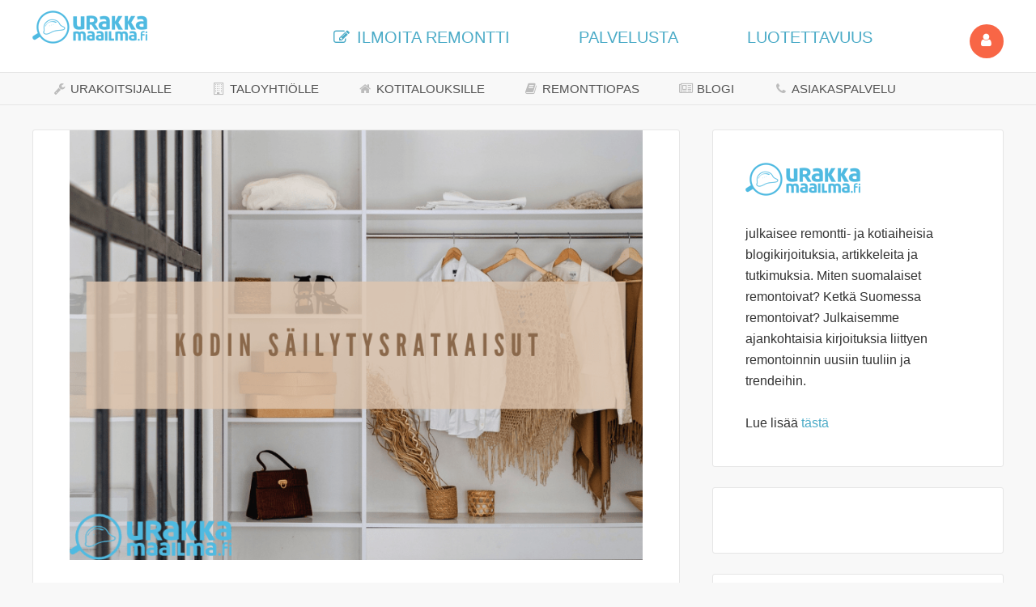

--- FILE ---
content_type: text/html; charset=UTF-8
request_url: https://blogi.urakkamaailma.fi/tag/sailytysjarjestelmat/
body_size: 13797
content:
<!DOCTYPE html>
<html lang="fi" prefix="og: http://ogp.me/ns#">
<head >
<meta charset="UTF-8" />
<meta name="viewport" content="width=device-width, initial-scale=1" />
<!-- Google Tag Manager -->
<script>(function(w,d,s,l,i){w[l]=w[l]||[];w[l].push({'gtm.start':
new Date().getTime(),event:'gtm.js'});var f=d.getElementsByTagName(s)[0],
j=d.createElement(s),dl=l!='dataLayer'?'&l='+l:'';j.async=true;j.src=
'https://www.googletagmanager.com/gtm.js?id='+i+dl;f.parentNode.insertBefore(j,f);
})(window,document,'script','dataLayer','GTM-5F48KP5');</script>
<!-- End Google Tag Manager --><title>säilytysjärjestelmät</title>

            <style type="text/css">
                span.h4_text {
                    color: #666666;
                }
                span.by_text {
                    color: #aaaaaa;
                }
            </style>
        
        <style type="text/css">
            .author_box_tabs_navigation a.selected {
                border-bottom: 1px solid #f8f8f8 !important;
                background-color: #f8f8f8 !important;
            }
            .author_box_tabs_content {
                background: #f8f8f8;
            }
            .author_box_tabs_navigation a.selected, a.box_links, a.box_links:visited, a.box_links:active, a.box_links:link, a.box_links_2, a.box_links_2:hover, a.box_links_2:visited, a.box_links_2:active, a.box_links_2:link {
                color: #757575 !important;
            }
            .author_box_tabs_content li p, .birds_box_text p {
                color: #757575;
            }
            .no-touch .author_box_tabs_navigation a:hover, a.box_links:hover {
                color: #757575;
            }

        </style>
    <meta name='robots' content='max-image-preview:large' />

<!-- This site is optimized with the Yoast WordPress SEO plugin v2.1.1 - https://yoast.com/wordpress/plugins/seo/ -->
<link rel="canonical" href="https://blogi.urakkamaailma.fi/tag/sailytysjarjestelmat/" />
<meta property="og:locale" content="fi_FI" />
<meta property="og:type" content="object" />
<meta property="og:title" content="säilytysjärjestelmät Archives | Urakkamaailma Blogi" />
<meta property="og:url" content="https://blogi.urakkamaailma.fi/tag/sailytysjarjestelmat/" />
<meta property="og:site_name" content="Urakkamaailma Blogi" />
<meta name="twitter:card" content="summary"/>
<meta name="twitter:title" content="säilytysjärjestelmät Archives | Urakkamaailma Blogi"/>
<meta name="twitter:domain" content="Urakkamaailma Blogi"/>
<script type='application/ld+json'>{"@context":"http:\/\/schema.org","@type":"WebSite","url":"https:\/\/blogi.urakkamaailma.fi\/","name":"Urakkamaailma Blogi"}</script>
<!-- / Yoast WordPress SEO plugin. -->

<link rel='dns-prefetch' href='//s0.wp.com' />
<link rel='dns-prefetch' href='//fonts.googleapis.com' />
<link rel='dns-prefetch' href='//s.w.org' />
<link rel="alternate" type="application/rss+xml" title="Urakkamaailma Blogi &raquo; syöte" href="https://blogi.urakkamaailma.fi/feed/" />
<link rel="alternate" type="application/rss+xml" title="Urakkamaailma Blogi &raquo; kommenttien syöte" href="https://blogi.urakkamaailma.fi/comments/feed/" />
<link rel="alternate" type="application/rss+xml" title="Urakkamaailma Blogi &raquo; säilytysjärjestelmät avainsanan RSS-syöte" href="https://blogi.urakkamaailma.fi/tag/sailytysjarjestelmat/feed/" />
		<script type="text/javascript">
			window._wpemojiSettings = {"baseUrl":"https:\/\/s.w.org\/images\/core\/emoji\/13.1.0\/72x72\/","ext":".png","svgUrl":"https:\/\/s.w.org\/images\/core\/emoji\/13.1.0\/svg\/","svgExt":".svg","source":{"concatemoji":"https:\/\/blogi.urakkamaailma.fi\/wp-includes\/js\/wp-emoji-release.min.js?ver=5.8"}};
			!function(e,a,t){var n,r,o,i=a.createElement("canvas"),p=i.getContext&&i.getContext("2d");function s(e,t){var a=String.fromCharCode;p.clearRect(0,0,i.width,i.height),p.fillText(a.apply(this,e),0,0);e=i.toDataURL();return p.clearRect(0,0,i.width,i.height),p.fillText(a.apply(this,t),0,0),e===i.toDataURL()}function c(e){var t=a.createElement("script");t.src=e,t.defer=t.type="text/javascript",a.getElementsByTagName("head")[0].appendChild(t)}for(o=Array("flag","emoji"),t.supports={everything:!0,everythingExceptFlag:!0},r=0;r<o.length;r++)t.supports[o[r]]=function(e){if(!p||!p.fillText)return!1;switch(p.textBaseline="top",p.font="600 32px Arial",e){case"flag":return s([127987,65039,8205,9895,65039],[127987,65039,8203,9895,65039])?!1:!s([55356,56826,55356,56819],[55356,56826,8203,55356,56819])&&!s([55356,57332,56128,56423,56128,56418,56128,56421,56128,56430,56128,56423,56128,56447],[55356,57332,8203,56128,56423,8203,56128,56418,8203,56128,56421,8203,56128,56430,8203,56128,56423,8203,56128,56447]);case"emoji":return!s([10084,65039,8205,55357,56613],[10084,65039,8203,55357,56613])}return!1}(o[r]),t.supports.everything=t.supports.everything&&t.supports[o[r]],"flag"!==o[r]&&(t.supports.everythingExceptFlag=t.supports.everythingExceptFlag&&t.supports[o[r]]);t.supports.everythingExceptFlag=t.supports.everythingExceptFlag&&!t.supports.flag,t.DOMReady=!1,t.readyCallback=function(){t.DOMReady=!0},t.supports.everything||(n=function(){t.readyCallback()},a.addEventListener?(a.addEventListener("DOMContentLoaded",n,!1),e.addEventListener("load",n,!1)):(e.attachEvent("onload",n),a.attachEvent("onreadystatechange",function(){"complete"===a.readyState&&t.readyCallback()})),(n=t.source||{}).concatemoji?c(n.concatemoji):n.wpemoji&&n.twemoji&&(c(n.twemoji),c(n.wpemoji)))}(window,document,window._wpemojiSettings);
		</script>
		<style type="text/css">
img.wp-smiley,
img.emoji {
	display: inline !important;
	border: none !important;
	box-shadow: none !important;
	height: 1em !important;
	width: 1em !important;
	margin: 0 .07em !important;
	vertical-align: -0.1em !important;
	background: none !important;
	padding: 0 !important;
}
</style>
	<link rel='stylesheet' id='jrsm-css-css'  href='https://blogi.urakkamaailma.fi/wp-content/plugins/jquery-responsive-select-menu/jrsm.css?ver=5.8' type='text/css' media='all' />
<link rel='stylesheet' id='genesis-sample-theme-css'  href='https://blogi.urakkamaailma.fi/wp-content/themes/genesis-sample/style.css?ver=2.1.2' type='text/css' media='all' />
<link rel='stylesheet' id='wp-block-library-css'  href='https://blogi.urakkamaailma.fi/wp-includes/css/dist/block-library/style.min.css?ver=5.8' type='text/css' media='all' />
<link rel='stylesheet' id='front-authorbox-css-css'  href='https://blogi.urakkamaailma.fi/wp-content/plugins/birds-author-box/public/css/authorbox_front.css' type='text/css' media='all' />
<link rel='stylesheet' id='font-awesome-four-css'  href='https://blogi.urakkamaailma.fi/wp-content/plugins/font-awesome-4-menus/css/font-awesome.min.css?ver=4.7.0' type='text/css' media='all' />
<link rel='stylesheet' id='mailerlite_forms.css-css'  href='https://blogi.urakkamaailma.fi/wp-content/plugins/official-mailerlite-sign-up-forms/assets/css/mailerlite_forms.css?ver=1.7.18' type='text/css' media='all' />
<link rel='stylesheet' id='hamburger.css-css'  href='https://blogi.urakkamaailma.fi/wp-content/plugins/wp-responsive-menu/assets/css/wpr-hamburger.css?ver=3.2.1' type='text/css' media='all' />
<link rel='stylesheet' id='wprmenu.css-css'  href='https://blogi.urakkamaailma.fi/wp-content/plugins/wp-responsive-menu/assets/css/wprmenu.css?ver=3.2.1' type='text/css' media='all' />
<style id='wprmenu.css-inline-css' type='text/css'>
@media only screen and ( max-width: 900px ) {html body div.wprm-wrapper {overflow: scroll;}#wprmenu_bar {background-image: url();background-size: contain ;background-repeat: repeat;}#wprmenu_bar {background-color: #ffffff;}html body div#mg-wprm-wrap .wpr_submit .icon.icon-search {color: #ffffff;}#wprmenu_bar .menu_title,#wprmenu_bar .wprmenu_icon_menu,#wprmenu_bar .menu_title a {color: #4babc7;}#wprmenu_bar .menu_title a {font-size: 20px;font-weight: ;}#mg-wprm-wrap li.menu-item a {font-size: 18px;text-transform: ;font-weight: ;}#mg-wprm-wrap li.menu-item-has-children ul.sub-menu a {font-size: 18px;text-transform: ;font-weight: ;}#mg-wprm-wrap li.current-menu-item > a {background: #4babc7;}#mg-wprm-wrap li.current-menu-item > a,#mg-wprm-wrap li.current-menu-item span.wprmenu_icon{color: #ffffff !important;}#mg-wprm-wrap {background-color: #4babc7;}.cbp-spmenu-push-toright,.cbp-spmenu-push-toright .mm-slideout {left: 60% ;}.cbp-spmenu-push-toleft {left: -60% ;}#mg-wprm-wrap.cbp-spmenu-right,#mg-wprm-wrap.cbp-spmenu-left,#mg-wprm-wrap.cbp-spmenu-right.custom,#mg-wprm-wrap.cbp-spmenu-left.custom,.cbp-spmenu-vertical {width: 60%;max-width: 400px;}#mg-wprm-wrap ul#wprmenu_menu_ul li.menu-item a,div#mg-wprm-wrap ul li span.wprmenu_icon {color: #0c0c0c;}#mg-wprm-wrap ul#wprmenu_menu_ul li.menu-item:valid ~ a{color: #ffffff;}#mg-wprm-wrap ul#wprmenu_menu_ul li.menu-item a:hover {background: #4babc7;color: #0c0c0c !important;}div#mg-wprm-wrap ul>li:hover>span.wprmenu_icon {color: #0c0c0c !important;}.wprmenu_bar .hamburger-inner,.wprmenu_bar .hamburger-inner::before,.wprmenu_bar .hamburger-inner::after {background: #ffffff;}.wprmenu_bar .hamburger:hover .hamburger-inner,.wprmenu_bar .hamburger:hover .hamburger-inner::before,.wprmenu_bar .hamburger:hover .hamburger-inner::after {background: #ffffff;}#wprmenu_menu.left {width:60%;left: -60%;right: auto;}#wprmenu_menu.right {width:60%;right: -60%;left: auto;}.wprmenu_bar .hamburger {float: right;}.wprmenu_bar #custom_menu_icon.hamburger {top: 1px;right: 0px;float: right;background-color: #4babc7;}html body div#wprmenu_bar {height : 42px;}.wpr_custom_menu #custom_menu_icon {display: block;}#wprmenu_bar,#mg-wprm-wrap { display: block; }div#wpadminbar { position: fixed; }}
</style>
<link rel='stylesheet' id='wpr_icons-css'  href='https://blogi.urakkamaailma.fi/wp-content/plugins/wp-responsive-menu/inc/assets/icons/wpr-icons.css?ver=3.2.1' type='text/css' media='all' />
<link rel='stylesheet' id='front-css-yuzo_related_post-css'  href='https://blogi.urakkamaailma.fi/wp-content/plugins/yuzo-related-post/assets/css/style.css?ver=5.12.81' type='text/css' media='all' />
<link rel='stylesheet' id='mediaelement-css'  href='https://blogi.urakkamaailma.fi/wp-includes/js/mediaelement/mediaelementplayer-legacy.min.css?ver=4.2.16' type='text/css' media='all' />
<link rel='stylesheet' id='wp-mediaelement-css'  href='https://blogi.urakkamaailma.fi/wp-includes/js/mediaelement/wp-mediaelement.min.css?ver=5.8' type='text/css' media='all' />
<link rel='stylesheet' id='google-fonts-css'  href='//fonts.googleapis.com/css?family=Lato%3A300%2C400%2C700&#038;ver=2.1.2' type='text/css' media='all' />
<link rel='stylesheet' id='meks-author-widget-css'  href='https://blogi.urakkamaailma.fi/wp-content/plugins/meks-smart-author-widget/css/style.css?ver=1.1.3' type='text/css' media='all' />
<link rel='stylesheet' id='jetpack-top-posts-widget-css'  href='https://blogi.urakkamaailma.fi/wp-content/plugins/jetpack/modules/widgets/top-posts/style.css?ver=20141013' type='text/css' media='all' />
<link rel='stylesheet' id='slb_core-css'  href='https://blogi.urakkamaailma.fi/wp-content/plugins/simple-lightbox/client/css/app.css?ver=2.9.3' type='text/css' media='all' />
<link rel='stylesheet' id='jetpack_css-css'  href='https://blogi.urakkamaailma.fi/wp-content/plugins/jetpack/css/jetpack.css?ver=3.5.6' type='text/css' media='all' />
<script type='text/javascript' src='https://blogi.urakkamaailma.fi/wp-includes/js/jquery/jquery.min.js?ver=3.6.0' id='jquery-core-js'></script>
<script type='text/javascript' src='https://blogi.urakkamaailma.fi/wp-includes/js/jquery/jquery-migrate.min.js?ver=3.3.2' id='jquery-migrate-js'></script>
<script type='text/javascript' id='jrsm-jquery-js-extra'>
/* <![CDATA[ */
var jrsm_params = {"containers":"","width":"0","firstItem":"","indent":"","showCurrentPage":"","hideEmptyLinks":"","disableEmptyLinks":""};
/* ]]> */
</script>
<script type='text/javascript' src='https://blogi.urakkamaailma.fi/wp-content/plugins/jquery-responsive-select-menu/jrsm-jquery.js?ver=5.8' id='jrsm-jquery-js'></script>
<script type='text/javascript' src='https://blogi.urakkamaailma.fi/wp-content/plugins/wp-responsive-menu/assets/js/modernizr.custom.js?ver=3.2.1' id='modernizr-js'></script>
<script type='text/javascript' src='https://blogi.urakkamaailma.fi/wp-content/plugins/wp-responsive-menu/assets/js/touchSwipe.js?ver=3.2.1' id='touchSwipe-js'></script>
<script type='text/javascript' id='wprmenu.js-js-extra'>
/* <![CDATA[ */
var wprmenu = {"zooming":"","from_width":"900","push_width":"400","menu_width":"60","parent_click":"","swipe":"","enable_overlay":"","wprmenuDemoId":""};
/* ]]> */
</script>
<script type='text/javascript' src='https://blogi.urakkamaailma.fi/wp-content/plugins/wp-responsive-menu/assets/js/wprmenu.js?ver=3.2.1' id='wprmenu.js-js'></script>
<script type='text/javascript' src='https://blogi.urakkamaailma.fi/wp-content/plugins/jetpack/_inc/spin.js?ver=1.3' id='spin-js'></script>
<script type='text/javascript' src='https://blogi.urakkamaailma.fi/wp-content/plugins/jetpack/_inc/jquery.spin.js?ver=1.3' id='jquery.spin-js'></script>
<link rel="https://api.w.org/" href="https://blogi.urakkamaailma.fi/wp-json/" /><link rel="alternate" type="application/json" href="https://blogi.urakkamaailma.fi/wp-json/wp/v2/tags/161" /><link rel="EditURI" type="application/rsd+xml" title="RSD" href="https://blogi.urakkamaailma.fi/xmlrpc.php?rsd" />
<link rel="wlwmanifest" type="application/wlwmanifest+xml" href="https://blogi.urakkamaailma.fi/wp-includes/wlwmanifest.xml" /> 
<meta name="generator" content="WordPress 5.8" />
        <!-- MailerLite Universal -->
        <script>
            (function(w,d,e,u,f,l,n){w[f]=w[f]||function(){(w[f].q=w[f].q||[])
                .push(arguments);},l=d.createElement(e),l.async=1,l.src=u,
                n=d.getElementsByTagName(e)[0],n.parentNode.insertBefore(l,n);})
            (window,document,'script','https://assets.mailerlite.com/js/universal.js','ml');
            ml('account', '343975');
            ml('enablePopups', true);
        </script>
        <!-- End MailerLite Universal -->
        <style type='text/css'>img#wpstats{display:none}</style><link rel="icon" href="https://blogi.urakkamaailma.fi/wp-content/plugins/genesis-favicon-uploader/favicons/favicon.ico" />
<link rel="pingback" href="https://blogi.urakkamaailma.fi/xmlrpc.php" />
<meta name="generator" content="Powered by Visual Composer - drag and drop page builder for WordPress."/>
<!--[if IE 8]><link rel="stylesheet" type="text/css" href="https://blogi.urakkamaailma.fi/wp-content/plugins/js_composer/assets/css/vc-ie8.css" media="screen"><![endif]--><style type="text/css">.saboxplugin-wrap{-webkit-box-sizing:border-box;-moz-box-sizing:border-box;-ms-box-sizing:border-box;box-sizing:border-box;border:1px solid #eee;width:100%;clear:both;display:block;overflow:hidden;word-wrap:break-word;position:relative}.saboxplugin-wrap .saboxplugin-gravatar{float:left;padding:0 20px 20px 20px}.saboxplugin-wrap .saboxplugin-gravatar img{max-width:100px;height:auto;border-radius:0;}.saboxplugin-wrap .saboxplugin-authorname{font-size:18px;line-height:1;margin:20px 0 0 20px;display:block}.saboxplugin-wrap .saboxplugin-authorname a{text-decoration:none}.saboxplugin-wrap .saboxplugin-authorname a:focus{outline:0}.saboxplugin-wrap .saboxplugin-desc{display:block;margin:5px 20px}.saboxplugin-wrap .saboxplugin-desc a{text-decoration:underline}.saboxplugin-wrap .saboxplugin-desc p{margin:5px 0 12px}.saboxplugin-wrap .saboxplugin-web{margin:0 20px 15px;text-align:left}.saboxplugin-wrap .sab-web-position{text-align:right}.saboxplugin-wrap .saboxplugin-web a{color:#ccc;text-decoration:none}.saboxplugin-wrap .saboxplugin-socials{position:relative;display:block;background:#fcfcfc;padding:5px;border-top:1px solid #eee}.saboxplugin-wrap .saboxplugin-socials a svg{width:20px;height:20px}.saboxplugin-wrap .saboxplugin-socials a svg .st2{fill:#fff; transform-origin:center center;}.saboxplugin-wrap .saboxplugin-socials a svg .st1{fill:rgba(0,0,0,.3)}.saboxplugin-wrap .saboxplugin-socials a:hover{opacity:.8;-webkit-transition:opacity .4s;-moz-transition:opacity .4s;-o-transition:opacity .4s;transition:opacity .4s;box-shadow:none!important;-webkit-box-shadow:none!important}.saboxplugin-wrap .saboxplugin-socials .saboxplugin-icon-color{box-shadow:none;padding:0;border:0;-webkit-transition:opacity .4s;-moz-transition:opacity .4s;-o-transition:opacity .4s;transition:opacity .4s;display:inline-block;color:#fff;font-size:0;text-decoration:inherit;margin:5px;-webkit-border-radius:0;-moz-border-radius:0;-ms-border-radius:0;-o-border-radius:0;border-radius:0;overflow:hidden}.saboxplugin-wrap .saboxplugin-socials .saboxplugin-icon-grey{text-decoration:inherit;box-shadow:none;position:relative;display:-moz-inline-stack;display:inline-block;vertical-align:middle;zoom:1;margin:10px 5px;color:#444;fill:#444}.clearfix:after,.clearfix:before{content:' ';display:table;line-height:0;clear:both}.ie7 .clearfix{zoom:1}.saboxplugin-socials.sabox-colored .saboxplugin-icon-color .sab-twitch{border-color:#38245c}.saboxplugin-socials.sabox-colored .saboxplugin-icon-color .sab-addthis{border-color:#e91c00}.saboxplugin-socials.sabox-colored .saboxplugin-icon-color .sab-behance{border-color:#003eb0}.saboxplugin-socials.sabox-colored .saboxplugin-icon-color .sab-delicious{border-color:#06c}.saboxplugin-socials.sabox-colored .saboxplugin-icon-color .sab-deviantart{border-color:#036824}.saboxplugin-socials.sabox-colored .saboxplugin-icon-color .sab-digg{border-color:#00327c}.saboxplugin-socials.sabox-colored .saboxplugin-icon-color .sab-dribbble{border-color:#ba1655}.saboxplugin-socials.sabox-colored .saboxplugin-icon-color .sab-facebook{border-color:#1e2e4f}.saboxplugin-socials.sabox-colored .saboxplugin-icon-color .sab-flickr{border-color:#003576}.saboxplugin-socials.sabox-colored .saboxplugin-icon-color .sab-github{border-color:#264874}.saboxplugin-socials.sabox-colored .saboxplugin-icon-color .sab-google{border-color:#0b51c5}.saboxplugin-socials.sabox-colored .saboxplugin-icon-color .sab-googleplus{border-color:#96271a}.saboxplugin-socials.sabox-colored .saboxplugin-icon-color .sab-html5{border-color:#902e13}.saboxplugin-socials.sabox-colored .saboxplugin-icon-color .sab-instagram{border-color:#1630aa}.saboxplugin-socials.sabox-colored .saboxplugin-icon-color .sab-linkedin{border-color:#00344f}.saboxplugin-socials.sabox-colored .saboxplugin-icon-color .sab-pinterest{border-color:#5b040e}.saboxplugin-socials.sabox-colored .saboxplugin-icon-color .sab-reddit{border-color:#992900}.saboxplugin-socials.sabox-colored .saboxplugin-icon-color .sab-rss{border-color:#a43b0a}.saboxplugin-socials.sabox-colored .saboxplugin-icon-color .sab-sharethis{border-color:#5d8420}.saboxplugin-socials.sabox-colored .saboxplugin-icon-color .sab-skype{border-color:#00658a}.saboxplugin-socials.sabox-colored .saboxplugin-icon-color .sab-soundcloud{border-color:#995200}.saboxplugin-socials.sabox-colored .saboxplugin-icon-color .sab-spotify{border-color:#0f612c}.saboxplugin-socials.sabox-colored .saboxplugin-icon-color .sab-stackoverflow{border-color:#a95009}.saboxplugin-socials.sabox-colored .saboxplugin-icon-color .sab-steam{border-color:#006388}.saboxplugin-socials.sabox-colored .saboxplugin-icon-color .sab-user_email{border-color:#b84e05}.saboxplugin-socials.sabox-colored .saboxplugin-icon-color .sab-stumbleUpon{border-color:#9b280e}.saboxplugin-socials.sabox-colored .saboxplugin-icon-color .sab-tumblr{border-color:#10151b}.saboxplugin-socials.sabox-colored .saboxplugin-icon-color .sab-twitter{border-color:#0967a0}.saboxplugin-socials.sabox-colored .saboxplugin-icon-color .sab-vimeo{border-color:#0d7091}.saboxplugin-socials.sabox-colored .saboxplugin-icon-color .sab-windows{border-color:#003f71}.saboxplugin-socials.sabox-colored .saboxplugin-icon-color .sab-whatsapp{border-color:#003f71}.saboxplugin-socials.sabox-colored .saboxplugin-icon-color .sab-wordpress{border-color:#0f3647}.saboxplugin-socials.sabox-colored .saboxplugin-icon-color .sab-yahoo{border-color:#14002d}.saboxplugin-socials.sabox-colored .saboxplugin-icon-color .sab-youtube{border-color:#900}.saboxplugin-socials.sabox-colored .saboxplugin-icon-color .sab-xing{border-color:#000202}.saboxplugin-socials.sabox-colored .saboxplugin-icon-color .sab-mixcloud{border-color:#2475a0}.saboxplugin-socials.sabox-colored .saboxplugin-icon-color .sab-vk{border-color:#243549}.saboxplugin-socials.sabox-colored .saboxplugin-icon-color .sab-medium{border-color:#00452c}.saboxplugin-socials.sabox-colored .saboxplugin-icon-color .sab-quora{border-color:#420e00}.saboxplugin-socials.sabox-colored .saboxplugin-icon-color .sab-meetup{border-color:#9b181c}.saboxplugin-socials.sabox-colored .saboxplugin-icon-color .sab-goodreads{border-color:#000}.saboxplugin-socials.sabox-colored .saboxplugin-icon-color .sab-snapchat{border-color:#999700}.saboxplugin-socials.sabox-colored .saboxplugin-icon-color .sab-500px{border-color:#00557f}.saboxplugin-socials.sabox-colored .saboxplugin-icon-color .sab-mastodont{border-color:#185886}.sabox-plus-item{margin-bottom:20px}@media screen and (max-width:480px){.saboxplugin-wrap{text-align:center}.saboxplugin-wrap .saboxplugin-gravatar{float:none;padding:20px 0;text-align:center;margin:0 auto;display:block}.saboxplugin-wrap .saboxplugin-gravatar img{float:none;display:inline-block;display:-moz-inline-stack;vertical-align:middle;zoom:1}.saboxplugin-wrap .saboxplugin-desc{margin:0 10px 20px;text-align:center}.saboxplugin-wrap .saboxplugin-authorname{text-align:center;margin:10px 0 20px}}body .saboxplugin-authorname a,body .saboxplugin-authorname a:hover{box-shadow:none;-webkit-box-shadow:none}a.sab-profile-edit{font-size:16px!important;line-height:1!important}.sab-edit-settings a,a.sab-profile-edit{color:#0073aa!important;box-shadow:none!important;-webkit-box-shadow:none!important}.sab-edit-settings{margin-right:15px;position:absolute;right:0;z-index:2;bottom:10px;line-height:20px}.sab-edit-settings i{margin-left:5px}.saboxplugin-socials{line-height:1!important}.rtl .saboxplugin-wrap .saboxplugin-gravatar{float:right}.rtl .saboxplugin-wrap .saboxplugin-authorname{display:flex;align-items:center}.rtl .saboxplugin-wrap .saboxplugin-authorname .sab-profile-edit{margin-right:10px}.rtl .sab-edit-settings{right:auto;left:0}img.sab-custom-avatar{max-width:75px;}.saboxplugin-wrap .saboxplugin-authorname {font-family:"none";}.saboxplugin-wrap .saboxplugin-desc {font-family:none;}.saboxplugin-wrap {margin-top:0px; margin-bottom:0px; padding: 0px 0px }.saboxplugin-wrap .saboxplugin-authorname {font-size:18px; line-height:25px;}.saboxplugin-wrap .saboxplugin-desc p, .saboxplugin-wrap .saboxplugin-desc {font-size:14px !important; line-height:21px !important;}.saboxplugin-wrap .saboxplugin-web {font-size:14px;}.saboxplugin-wrap .saboxplugin-socials a svg {width:18px;height:18px;}</style>		<style type="text/css" id="wp-custom-css">
			.sidebar-secondary {
	float: right;
	width: 360px;
}

@media (max-width: 960px) {
    .single-post .content-sidebar-wrap {
        display: flex;
        flex-wrap: wrap;
    }
    .single-post .content-sidebar-wrap .sidebar {
        order: 2;
    }
}
@media (max-width: 960px) {
    .home .content-sidebar-wrap {
        display: flex;
        flex-wrap: wrap;
    }
    .home .content-sidebar-wrap .sidebar {
        order: 2;
    }
}		</style>
					<link rel="stylesheet" id="custom-css-css" type="text/css" href="https://blogi.urakkamaailma.fi/?custom-css=1&#038;csblog=1&#038;cscache=6&#038;csrev=151" />
			<noscript><style> .wpb_animate_when_almost_visible { opacity: 1; }</style></noscript></head>
<body class="archive tag tag-sailytysjarjestelmat tag-161 content-sidebar genesis-breadcrumbs-hidden genesis-footer-widgets-hidden wpb-js-composer js-comp-ver-4.4.3 vc_responsive infinite-scroll neverending" itemscope itemtype="https://schema.org/WebPage"><div class="site-container"><header class="site-header" itemscope itemtype="https://schema.org/WPHeader"><div class="wrap"><div class="title-area"><p class="site-title" itemprop="headline"><a href="https://blogi.urakkamaailma.fi/">Urakkamaailma Blogi</a></p></div><div class="widget-area header-widget-area"><section id="text-2" class="widget widget_text"><div class="widget-wrap">			<div class="textwidget"><a href="https://urakkamaailma.fi/"><img src="https://blogi.urakkamaailma.fi/wp-content/uploads/2015/04/urakkamaailma_logo_41.png"></a>
                <ul id="mainnavigation" class="text-center">

 <li>
                        <a href="https://www.urakkamaailma.fi/tarjouspyynto" class="text-primary"><i
                                    class="fa fa-pencil-square-o fa-fw"></i> ILMOITA REMONTTI</a></li>
                    <li>
                        <a href="https://www.urakkamaailma.fi/palvelusta" class="text-primary">PALVELUSTA</a>
                    </li>
                    <li>
                        <a href="https://www.urakkamaailma.fi/luotettavuus" class="text-primary">LUOTETTAVUUS</a>
                    </li>
                  <li>
                                                            <a class="btn btn-warning btn-circle btn-lg pull-right" href="https://www.urakkamaailma.fi/kirjaudu" class="btn btn-warning btn-circle btn-lg pull-right"><i class="fa fa-user" style="color:#fff"></i></a>
                    </li>
                </ul>
</div>
		</div></section>
</div></div></header><nav class="nav-primary" aria-label="Main" itemscope itemtype="https://schema.org/SiteNavigationElement"><div class="wrap"><ul id="menu-nav" class="menu genesis-nav-menu menu-primary"><li id="menu-item-118" class="menu-item menu-item-type-custom menu-item-object-custom menu-item-118"><a href="https://www.urakkamaailma.fi/tavoita-rakentavat-asiakkaat" itemprop="url"><span itemprop="name"><i class="fa fa-wrench fa-fw"></i><span class="fontawesome-text"> URAKOITSIJALLE</span></span></a></li>
<li id="menu-item-119" class="menu-item menu-item-type-custom menu-item-object-custom menu-item-119"><a href="https://www.urakkamaailma.fi/taloyhtion-remontin-kilpailuttaminen" itemprop="url"><span itemprop="name"><i class="fa fa-building-o fa-fw"></i><span class="fontawesome-text"> TALOYHTIÖLLE</span></span></a></li>
<li id="menu-item-120" class="menu-item menu-item-type-custom menu-item-object-custom menu-item-120"><a href="https://www.urakkamaailma.fi/kodin-remontti" itemprop="url"><span itemprop="name"><i class="fa fa-home fa-fw"></i><span class="fontawesome-text"> KOTITALOUKSILLE</span></span></a></li>
<li id="menu-item-121" class="menu-item menu-item-type-custom menu-item-object-custom menu-item-121"><a href="https://www.urakkamaailma.fi/remonttiopas" itemprop="url"><span itemprop="name"><i class="fa fa-book fa-fw"></i><span class="fontawesome-text"> REMONTTIOPAS</span></span></a></li>
<li id="menu-item-126" class="menu-item menu-item-type-custom menu-item-object-custom menu-item-126"><a href="https://www.urakkamaailma.fi/blogi" itemprop="url"><span itemprop="name"><i class="fa fa-newspaper-o fa-fw"></i><span class="fontawesome-text"> BLOGI</span></span></a></li>
<li id="menu-item-122" class="menu-item menu-item-type-custom menu-item-object-custom menu-item-122"><a href="https://www.urakkamaailma.fi/asiakaspalvelu" itemprop="url"><span itemprop="name"><i class="fa fa-phone fa-fw"></i><span class="fontawesome-text"> ASIAKASPALVELU</span></span></a></li>
</ul></div></nav><div class="site-inner"> <div class="content-sidebar-wrap"><main class="content" id="main-content"><article class="post-4446 post type-post status-publish format-standard has-post-thumbnail category-kodin-tilankaytto category-sisustus category-yleinen tag-kodin-sailytys tag-sailytysjarjestelmat tag-sailytysratkaisut entry" aria-label="Kodin säilytysratkaisut &#8211; lue mitkä säilytysratkaisut auttavat tekemään kodistasi viihtyisämmän" itemscope itemtype="https://schema.org/CreativeWork"><a class="entry-image-link" href="https://blogi.urakkamaailma.fi/kodin-sailytysratkaisut-lue-mitka-sailytysratkaisut-auttavat-tekemaan-kodistasi-viihtyisamman/20/07/2022/" aria-hidden="true" tabindex="-1"><img width="800" height="600" src="https://blogi.urakkamaailma.fi/wp-content/uploads/2022/06/Kodin-sailytysratkaisut-min.png" class=" post-image entry-image" alt="" loading="lazy" itemprop="image" srcset="https://blogi.urakkamaailma.fi/wp-content/uploads/2022/06/Kodin-sailytysratkaisut-min.png 800w, https://blogi.urakkamaailma.fi/wp-content/uploads/2022/06/Kodin-sailytysratkaisut-min-300x225.png 300w, https://blogi.urakkamaailma.fi/wp-content/uploads/2022/06/Kodin-sailytysratkaisut-min-768x576.png 768w" sizes="(max-width: 800px) 100vw, 800px" /></a><header class="entry-header"><h2 class="entry-title" itemprop="headline"><a class="entry-title-link" rel="bookmark" href="https://blogi.urakkamaailma.fi/kodin-sailytysratkaisut-lue-mitka-sailytysratkaisut-auttavat-tekemaan-kodistasi-viihtyisamman/20/07/2022/">Kodin säilytysratkaisut &#8211; lue mitkä säilytysratkaisut auttavat tekemään kodistasi viihtyisämmän</a></h2>
<p class="entry-meta"><time class="entry-time" itemprop="datePublished" datetime="2022-07-20T14:07:58+03:00">20.7.2022</time> <span class="entry-author" itemprop="author" itemscope itemtype="https://schema.org/Person"><a href="https://blogi.urakkamaailma.fi/kirjoittaja/iiris/" class="entry-author-link" rel="author" itemprop="url"><span class="entry-author-name" itemprop="name">Iiris</span></a></span> </p></header><div class="entry-content" itemprop="text"><p><a class="moretag luekokotarina" href="https://blogi.urakkamaailma.fi/kodin-sailytysratkaisut-lue-mitka-sailytysratkaisut-auttavat-tekemaan-kodistasi-viihtyisamman/20/07/2022/"> Lue koko tarina</a></p>
</div><footer class="entry-footer"><p class="entry-meta"><span class="entry-categories">Categories: <a href="https://blogi.urakkamaailma.fi/category/kodin-tilankaytto/" rel="category tag">kodin tilankäyttö</a>, <a href="https://blogi.urakkamaailma.fi/category/sisustus/" rel="category tag">sisustus</a>, <a href="https://blogi.urakkamaailma.fi/category/yleinen/" rel="category tag">Yleinen</a></span> <span class="entry-tags">Liittyy aiheisiin: <a href="https://blogi.urakkamaailma.fi/tag/kodin-sailytys/" rel="tag">kodin säilytys</a>, <a href="https://blogi.urakkamaailma.fi/tag/sailytysjarjestelmat/" rel="tag">säilytysjärjestelmät</a>, <a href="https://blogi.urakkamaailma.fi/tag/sailytysratkaisut/" rel="tag">säilytysratkaisut</a></span></p></footer></article><article class="post-3363 post type-post status-publish format-standard has-post-thumbnail category-kodin-tilankaytto category-pintaremontti category-sisustaminen category-sisustus category-yleinen tag-olohuone tag-olohuoneen-sisustus tag-remontin-suunnittelu tag-sailytysjarjestelmat tag-sisamaalaus tag-sisustus tag-sisustusvinkit tag-tapetointi tag-tilankaytto entry" aria-label="Pienen olohuoneen tilankäyttö ja sisustaminen &#8211; Mitä ottaa huomioon?" itemscope itemtype="https://schema.org/CreativeWork"><a class="entry-image-link" href="https://blogi.urakkamaailma.fi/pienen-olohuoneen-tilankaytto-ja-sisustaminen/11/03/2022/" aria-hidden="true" tabindex="-1"><img width="800" height="600" src="https://blogi.urakkamaailma.fi/wp-content/uploads/2022/03/pieni-olohuone-uusi-min.png" class=" post-image entry-image" alt="" loading="lazy" itemprop="image" srcset="https://blogi.urakkamaailma.fi/wp-content/uploads/2022/03/pieni-olohuone-uusi-min.png 800w, https://blogi.urakkamaailma.fi/wp-content/uploads/2022/03/pieni-olohuone-uusi-min-300x225.png 300w, https://blogi.urakkamaailma.fi/wp-content/uploads/2022/03/pieni-olohuone-uusi-min-768x576.png 768w" sizes="(max-width: 800px) 100vw, 800px" /></a><header class="entry-header"><h2 class="entry-title" itemprop="headline"><a class="entry-title-link" rel="bookmark" href="https://blogi.urakkamaailma.fi/pienen-olohuoneen-tilankaytto-ja-sisustaminen/11/03/2022/">Pienen olohuoneen tilankäyttö ja sisustaminen &#8211; Mitä ottaa huomioon?</a></h2>
<p class="entry-meta"><time class="entry-time" itemprop="datePublished" datetime="2022-03-11T09:40:01+02:00">11.3.2022</time> <span class="entry-author" itemprop="author" itemscope itemtype="https://schema.org/Person"><a href="https://blogi.urakkamaailma.fi/kirjoittaja/urakkamaailma-tiimi/" class="entry-author-link" rel="author" itemprop="url"><span class="entry-author-name" itemprop="name">Urakkamaailma-tiimi</span></a></span> </p></header><div class="entry-content" itemprop="text"><p><a class="moretag luekokotarina" href="https://blogi.urakkamaailma.fi/pienen-olohuoneen-tilankaytto-ja-sisustaminen/11/03/2022/"> Lue koko tarina</a></p>
</div><footer class="entry-footer"><p class="entry-meta"><span class="entry-categories">Categories: <a href="https://blogi.urakkamaailma.fi/category/kodin-tilankaytto/" rel="category tag">kodin tilankäyttö</a>, <a href="https://blogi.urakkamaailma.fi/category/pintaremontti/" rel="category tag">pintaremontti</a>, <a href="https://blogi.urakkamaailma.fi/category/sisustaminen/" rel="category tag">sisustaminen</a>, <a href="https://blogi.urakkamaailma.fi/category/sisustus/" rel="category tag">sisustus</a>, <a href="https://blogi.urakkamaailma.fi/category/yleinen/" rel="category tag">Yleinen</a></span> <span class="entry-tags">Liittyy aiheisiin: <a href="https://blogi.urakkamaailma.fi/tag/olohuone/" rel="tag">olohuone</a>, <a href="https://blogi.urakkamaailma.fi/tag/olohuoneen-sisustus/" rel="tag">olohuoneen sisustus</a>, <a href="https://blogi.urakkamaailma.fi/tag/remontin-suunnittelu/" rel="tag">remontin suunnittelu</a>, <a href="https://blogi.urakkamaailma.fi/tag/sailytysjarjestelmat/" rel="tag">säilytysjärjestelmät</a>, <a href="https://blogi.urakkamaailma.fi/tag/sisamaalaus/" rel="tag">sisämaalaus</a>, <a href="https://blogi.urakkamaailma.fi/tag/sisustus/" rel="tag">sisustus</a>, <a href="https://blogi.urakkamaailma.fi/tag/sisustusvinkit/" rel="tag">sisustusvinkit</a>, <a href="https://blogi.urakkamaailma.fi/tag/tapetointi/" rel="tag">tapetointi</a>, <a href="https://blogi.urakkamaailma.fi/tag/tilankaytto/" rel="tag">tilankäyttö</a></span></p></footer></article><article class="post-3358 post type-post status-publish format-standard has-post-thumbnail category-kodin-tilankaytto category-pintaremontti category-sisustaminen category-sisustus category-yleinen tag-eteinen tag-kodin-remontti tag-kodin-sailytys tag-kodin-sisustaminen tag-kodinhoitohuone tag-sailytysjarjestelmat tag-sisustaminen tag-sisustusvinkit entry" aria-label="Vinkit toimivaan ja kauniiseen eteiseen" itemscope itemtype="https://schema.org/CreativeWork"><a class="entry-image-link" href="https://blogi.urakkamaailma.fi/vinkit-toimivaan-ja-kauniiseen-eteiseen/16/02/2022/" aria-hidden="true" tabindex="-1"><img width="1024" height="512" src="https://blogi.urakkamaailma.fi/wp-content/uploads/2021/11/Eteinen-Artikkelikuva-min-1024x512.png" class=" post-image entry-image" alt="" loading="lazy" itemprop="image" srcset="https://blogi.urakkamaailma.fi/wp-content/uploads/2021/11/Eteinen-Artikkelikuva-min-1024x512.png 1024w, https://blogi.urakkamaailma.fi/wp-content/uploads/2021/11/Eteinen-Artikkelikuva-min-300x150.png 300w, https://blogi.urakkamaailma.fi/wp-content/uploads/2021/11/Eteinen-Artikkelikuva-min-768x384.png 768w, https://blogi.urakkamaailma.fi/wp-content/uploads/2021/11/Eteinen-Artikkelikuva-min-e1637313038312.png 800w" sizes="(max-width: 1024px) 100vw, 1024px" /></a><header class="entry-header"><h2 class="entry-title" itemprop="headline"><a class="entry-title-link" rel="bookmark" href="https://blogi.urakkamaailma.fi/vinkit-toimivaan-ja-kauniiseen-eteiseen/16/02/2022/">Vinkit toimivaan ja kauniiseen eteiseen</a></h2>
<p class="entry-meta"><time class="entry-time" itemprop="datePublished" datetime="2022-02-16T10:29:05+02:00">16.2.2022</time> <span class="entry-author" itemprop="author" itemscope itemtype="https://schema.org/Person"><a href="https://blogi.urakkamaailma.fi/kirjoittaja/urakkamaailma-tiimi/" class="entry-author-link" rel="author" itemprop="url"><span class="entry-author-name" itemprop="name">Urakkamaailma-tiimi</span></a></span> </p></header><div class="entry-content" itemprop="text"><p><a class="moretag luekokotarina" href="https://blogi.urakkamaailma.fi/vinkit-toimivaan-ja-kauniiseen-eteiseen/16/02/2022/"> Lue koko tarina</a></p>
</div><footer class="entry-footer"><p class="entry-meta"><span class="entry-categories">Categories: <a href="https://blogi.urakkamaailma.fi/category/kodin-tilankaytto/" rel="category tag">kodin tilankäyttö</a>, <a href="https://blogi.urakkamaailma.fi/category/pintaremontti/" rel="category tag">pintaremontti</a>, <a href="https://blogi.urakkamaailma.fi/category/sisustaminen/" rel="category tag">sisustaminen</a>, <a href="https://blogi.urakkamaailma.fi/category/sisustus/" rel="category tag">sisustus</a>, <a href="https://blogi.urakkamaailma.fi/category/yleinen/" rel="category tag">Yleinen</a></span> <span class="entry-tags">Liittyy aiheisiin: <a href="https://blogi.urakkamaailma.fi/tag/eteinen/" rel="tag">eteinen</a>, <a href="https://blogi.urakkamaailma.fi/tag/kodin-remontti/" rel="tag">kodin remontti</a>, <a href="https://blogi.urakkamaailma.fi/tag/kodin-sailytys/" rel="tag">kodin säilytys</a>, <a href="https://blogi.urakkamaailma.fi/tag/kodin-sisustaminen/" rel="tag">kodin sisustaminen</a>, <a href="https://blogi.urakkamaailma.fi/tag/kodinhoitohuone/" rel="tag">kodinhoitohuone</a>, <a href="https://blogi.urakkamaailma.fi/tag/sailytysjarjestelmat/" rel="tag">säilytysjärjestelmät</a>, <a href="https://blogi.urakkamaailma.fi/tag/sisustaminen/" rel="tag">sisustaminen</a>, <a href="https://blogi.urakkamaailma.fi/tag/sisustusvinkit/" rel="tag">sisustusvinkit</a></span></p></footer></article><?php if ( function_exists( 'wpsabox_author_box' ) ) echo wpsabox_author_box(); ?>

</main><aside class="sidebar sidebar-primary widget-area" role="complementary" aria-label="Primary Sidebar" itemscope itemtype="https://schema.org/WPSideBar"><section id="text-3" class="widget widget_text"><div class="widget-wrap">			<div class="textwidget"><img src="https://blogi.urakkamaailma.fi/wp-content/uploads/2015/04/urakkamaailma_logo_41.png" /><br><br>
julkaisee remontti- ja kotiaiheisia blogikirjoituksia, artikkeleita ja tutkimuksia. Miten suomalaiset remontoivat? Ketkä Suomessa remontoivat? Julkaisemme ajankohtaisia kirjoituksia liittyen remontoinnin uusiin tuuliin ja trendeihin. <br> <br>Lue lisää <a href="https://blogi.urakkamaailma.fi/remonttiblogi/">tästä</a></div>
		</div></section>
<section id="mailerlite_widget-3" class="widget widget_mailerlite_widget"><div class="widget-wrap">                <div class="ml-embedded" data-form="qYlVvj"></div>
            </div></section>
<section id="top-posts-2" class="widget widget_top-posts"><div class="widget-wrap"><h4 class="widget-title widgettitle">Suosituimmat</h4>
<ul class='widgets-list-layout no-grav'>
					<li>
												<a href="https://blogi.urakkamaailma.fi/vuoden-2025-suosituimmat-makuuhuoneen-sisustusideat/10/06/2025/" title="Vuoden 2025 suosituimmat makuuhuoneen sisustusideat" class="bump-view" data-bump-view="tp">
							<img src="https://i0.wp.com/blogi.urakkamaailma.fi/wp-content/uploads/2025/06/makuuhuoneensisustus-min.webp?resize=40%2C40" class='widgets-list-layout-blavatar' alt="Vuoden 2025 suosituimmat makuuhuoneen sisustusideat" />
						</a>
						<div class="widgets-list-layout-links">
							<a href="https://blogi.urakkamaailma.fi/vuoden-2025-suosituimmat-makuuhuoneen-sisustusideat/10/06/2025/" class="bump-view" data-bump-view="tp">
								Vuoden 2025 suosituimmat makuuhuoneen sisustusideat							</a>
						</div>
											</li>
									<li>
												<a href="https://blogi.urakkamaailma.fi/kasvikatto-ekologinen-ja-kestava-valinta-katolle/19/09/2024/" title="Kasvikatto – Ekologinen ja kestävä valinta katolle" class="bump-view" data-bump-view="tp">
							<img src="https://i0.wp.com/blogi.urakkamaailma.fi/wp-content/uploads/2024/09/Mallipohja-Urakkamaailman-blogi-25.webp?resize=40%2C40" class='widgets-list-layout-blavatar' alt="Kasvikatto – Ekologinen ja kestävä valinta katolle" />
						</a>
						<div class="widgets-list-layout-links">
							<a href="https://blogi.urakkamaailma.fi/kasvikatto-ekologinen-ja-kestava-valinta-katolle/19/09/2024/" class="bump-view" data-bump-view="tp">
								Kasvikatto – Ekologinen ja kestävä valinta katolle							</a>
						</div>
											</li>
									<li>
												<a href="https://blogi.urakkamaailma.fi/5-tapaa-toteuttaa-sisaportaat/24/10/2024/" title="5 tapaa toteuttaa sisäportaat" class="bump-view" data-bump-view="tp">
							<img src="https://i0.wp.com/blogi.urakkamaailma.fi/wp-content/uploads/2024/10/Mallipohja-Urakkamaailman-blogi-36-min.webp?resize=40%2C40" class='widgets-list-layout-blavatar' alt="5 tapaa toteuttaa sisäportaat" />
						</a>
						<div class="widgets-list-layout-links">
							<a href="https://blogi.urakkamaailma.fi/5-tapaa-toteuttaa-sisaportaat/24/10/2024/" class="bump-view" data-bump-view="tp">
								5 tapaa toteuttaa sisäportaat							</a>
						</div>
											</li>
									<li>
												<a href="https://blogi.urakkamaailma.fi/oulun-asuntomessujen-makuuhuonetrendit-katso-kuvat/25/08/2025/" title="Oulun Asuntomessujen makuuhuonetrendit - Katso kuvat!" class="bump-view" data-bump-view="tp">
							<img src="https://i1.wp.com/blogi.urakkamaailma.fi/wp-content/uploads/2025/08/Kopio-ikkunaremppa-min.webp?resize=40%2C40" class='widgets-list-layout-blavatar' alt="Oulun Asuntomessujen makuuhuonetrendit - Katso kuvat!" />
						</a>
						<div class="widgets-list-layout-links">
							<a href="https://blogi.urakkamaailma.fi/oulun-asuntomessujen-makuuhuonetrendit-katso-kuvat/25/08/2025/" class="bump-view" data-bump-view="tp">
								Oulun Asuntomessujen makuuhuonetrendit - Katso kuvat!							</a>
						</div>
											</li>
									<li>
												<a href="https://blogi.urakkamaailma.fi/500-e-remonttirahaa-voittanut-markus-kotona-on-odottamassa-auton-latauspaikan-kiintea-asennus-seka-silikonien-vaihtoja/28/01/2025/" title="500 € remonttirahaa voittanut Markus: “Kotona on odottamassa auton latauspaikan kiinteä asennus sekä silikonien vaihtoja”" class="bump-view" data-bump-view="tp">
							<img src="https://i1.wp.com/blogi.urakkamaailma.fi/wp-content/uploads/2025/01/WhatsApp-Image-2025-01-15-at-21.24.10-min-1.webp?resize=40%2C40" class='widgets-list-layout-blavatar' alt="500 € remonttirahaa voittanut Markus: “Kotona on odottamassa auton latauspaikan kiinteä asennus sekä silikonien vaihtoja”" />
						</a>
						<div class="widgets-list-layout-links">
							<a href="https://blogi.urakkamaailma.fi/500-e-remonttirahaa-voittanut-markus-kotona-on-odottamassa-auton-latauspaikan-kiintea-asennus-seka-silikonien-vaihtoja/28/01/2025/" class="bump-view" data-bump-view="tp">
								500 € remonttirahaa voittanut Markus: “Kotona on odottamassa auton latauspaikan kiinteä asennus sekä silikonien vaihtoja”							</a>
						</div>
											</li>
									<li>
												<a href="https://blogi.urakkamaailma.fi/joulun-diy-ideat-luo-tunnelmaa-tekemalla-itse/17/12/2024/" title="Joulun DIY-ideat – Luo tunnelmaa tekemällä itse" class="bump-view" data-bump-view="tp">
							<img src="https://i1.wp.com/blogi.urakkamaailma.fi/wp-content/uploads/2024/12/Mallipohja-Urakkamaailman-blogi-53-min.webp?resize=40%2C40" class='widgets-list-layout-blavatar' alt="Joulun DIY-ideat – Luo tunnelmaa tekemällä itse" />
						</a>
						<div class="widgets-list-layout-links">
							<a href="https://blogi.urakkamaailma.fi/joulun-diy-ideat-luo-tunnelmaa-tekemalla-itse/17/12/2024/" class="bump-view" data-bump-view="tp">
								Joulun DIY-ideat – Luo tunnelmaa tekemällä itse							</a>
						</div>
											</li>
									<li>
												<a href="https://blogi.urakkamaailma.fi/luova-ainutlaatuinen-ja-varikas-sisustus-nain-luot-persoonallisen-kodin/13/12/2024/" title="Luova, ainutlaatuinen ja värikäs sisustus – Näin luot persoonallisen kodin" class="bump-view" data-bump-view="tp">
							<img src="https://i2.wp.com/blogi.urakkamaailma.fi/wp-content/uploads/2024/12/Mallipohja-Urakkamaailman-blogi-52-min.webp?resize=40%2C40" class='widgets-list-layout-blavatar' alt="Luova, ainutlaatuinen ja värikäs sisustus – Näin luot persoonallisen kodin" />
						</a>
						<div class="widgets-list-layout-links">
							<a href="https://blogi.urakkamaailma.fi/luova-ainutlaatuinen-ja-varikas-sisustus-nain-luot-persoonallisen-kodin/13/12/2024/" class="bump-view" data-bump-view="tp">
								Luova, ainutlaatuinen ja värikäs sisustus – Näin luot persoonallisen kodin							</a>
						</div>
											</li>
									<li>
												<a href="https://blogi.urakkamaailma.fi/syksyn-muistilista-omakotitaloasujille-tarkista-nama-7-asiaa-ja-valty-ylimaaraisilta-kuluilta/12/09/2025/" title="Syksyn muistilista omakotitaloasujille - Tarkista nämä 7 asiaa  ja välty ylimääräisiltä kuluilta!" class="bump-view" data-bump-view="tp">
							<img src="https://i1.wp.com/blogi.urakkamaailma.fi/wp-content/uploads/2025/09/syksyn-muistilista-min.webp?resize=40%2C40" class='widgets-list-layout-blavatar' alt="Syksyn muistilista omakotitaloasujille - Tarkista nämä 7 asiaa  ja välty ylimääräisiltä kuluilta!" />
						</a>
						<div class="widgets-list-layout-links">
							<a href="https://blogi.urakkamaailma.fi/syksyn-muistilista-omakotitaloasujille-tarkista-nama-7-asiaa-ja-valty-ylimaaraisilta-kuluilta/12/09/2025/" class="bump-view" data-bump-view="tp">
								Syksyn muistilista omakotitaloasujille - Tarkista nämä 7 asiaa  ja välty ylimääräisiltä kuluilta!							</a>
						</div>
											</li>
									<li>
												<a href="https://blogi.urakkamaailma.fi/paperitoukkien-torjunta-kuinka-paasta-eroon-sisatilojen-tuholaisesta/14/03/2025/" title="Paperitoukkien torjunta – Kuinka eroon sisätilojen tuholaisesta?" class="bump-view" data-bump-view="tp">
							<img src="https://i0.wp.com/blogi.urakkamaailma.fi/wp-content/uploads/2025/03/paperitoukatblogi-min.webp?resize=40%2C40" class='widgets-list-layout-blavatar' alt="Paperitoukkien torjunta – Kuinka eroon sisätilojen tuholaisesta?" />
						</a>
						<div class="widgets-list-layout-links">
							<a href="https://blogi.urakkamaailma.fi/paperitoukkien-torjunta-kuinka-paasta-eroon-sisatilojen-tuholaisesta/14/03/2025/" class="bump-view" data-bump-view="tp">
								Paperitoukkien torjunta – Kuinka eroon sisätilojen tuholaisesta?							</a>
						</div>
											</li>
									<li>
												<a href="https://blogi.urakkamaailma.fi/uusi-rakentamislaki-tulee-voimaan-2025-katso-mita-voit-jatkossa-rakentaa-ilman-rakennuslupaa/31/10/2024/" title="Uusi rakentamislaki 2025 – Mitä voi rakentaa ilman rakennuslupaa?" class="bump-view" data-bump-view="tp">
							<img src="https://i2.wp.com/blogi.urakkamaailma.fi/wp-content/uploads/2024/10/Mallipohja-Urakkamaailman-blogi-38.webp?resize=40%2C40" class='widgets-list-layout-blavatar' alt="Uusi rakentamislaki 2025 – Mitä voi rakentaa ilman rakennuslupaa?" />
						</a>
						<div class="widgets-list-layout-links">
							<a href="https://blogi.urakkamaailma.fi/uusi-rakentamislaki-tulee-voimaan-2025-katso-mita-voit-jatkossa-rakentaa-ilman-rakennuslupaa/31/10/2024/" class="bump-view" data-bump-view="tp">
								Uusi rakentamislaki 2025 – Mitä voi rakentaa ilman rakennuslupaa?							</a>
						</div>
											</li>
				</ul>
</div></section>
</aside></div></div><footer class="site-footer" itemscope itemtype="https://schema.org/WPFooter"><div class="wrap"><p>Copyright &#x000A9;&nbsp;2026 · <a href="http://my.studiopress.com/themes/genesis/">Genesis Sample Theme</a> on <a href="https://www.studiopress.com/">Genesis Framework</a> · <a href="https://wordpress.org/">WordPress</a> · <a rel="nofollow" href="https://blogi.urakkamaailma.fi/wp-login.php">Log in</a></p></div></footer><div id="prefooter">
    <div class="container">
<div class="col-sm-12 text-center">
            
</div>

<div id="footer">
    <div class="container">

        <div class="row">
            <div class="col-md-5ths">
                <h4>Urakkamaailma</h4>

                <p>
                    <i>
                        Löydät helposti tekijän remontillesi. Tunne urakoitsijasi Urakkamaailman avulla. Kilpailuta
                        remontti ja säästä rahaa sekä aikaasi. Urakkamaailma on Suomen johtava palvelu löytää
                        urakoitsija ja on maksuton käyttää.
                    </i>
                </p>


            </div>
            <div class="col-md-5ths">
                <h4>Remontti edessä?</h4>
                <ul class="list-unstyled">
                    <li><a href="https://www.urakkamaailma.fi/tarjouspyynto">Ilmoita kotiremontti</a></li>
                    <li><a href="https://www.urakkamaailma.fi/tarjouspyynto">Ilmoita taloyhtiöurakka</a></li>
                    <li><a href="https://www.urakkamaailma.fi/tarjouspyynto">Ilmoita toimitilaremontti</a></li>
                    <li></li>
                    <li><a href="https://www.urakkamaailma.fi/remonttien-hinnat">Remonttien hinnat</a></li>
                    <li><a href="https://www.urakkamaailma.fi/urakoitsijahakemisto">Urakoitsija hakemisto</a></li>
                </ul>

            </div>
            <div class="col-md-5ths">
                <h4>Urakoitsijalle</h4>
                <ul class="list-unstyled">
                    <!--<li><a href="#">Urakkahaku - “Etsi uusia kohteita”</a></li>-->
                    <li><a href="https://www.urakkamaailma.fi/uusimmat-kohteet">Uusimmat kohteet</a></li>
                    <li><a href="https://www.urakkamaailma.fi/kirjaudu">Rekisteröidy</a></li>
                    <li><a href="https://www.urakkamaailma.fi/tavoita-rakentavat-asiakkaat">Toimintamalli</a></li>
                    <li><a href="https://www.urakkamaailma.fi/assets/Kayttoehdot.pdf" target="_blank" rel="noopener noreferrer">Käyttöehdot</a></li>
                </ul>
            </div>
            <div class="col-md-5ths">
                <h4>Lue myös</h4>
                <ul class="list-unstyled">
                    <!--<li><a href="https://www.urakkamaailma.fi/remonttiopas">Remonttiopas</a></li>-->
                    <li><a href="https://www.urakkamaailma.fi/tilaajavastuu-ja-remontti">Tilaajavastuu</a></li>
                    <li><a href="https://www.urakkamaailma.fi/luotettavuus">Luotettavuus</a></li>
                    <!--<li><a href="#">Uusimmat arvostelut</a></li>-->
                    <li><a href="https://www.urakkamaailma.fi/remonttien-sopimusehdot">Remonttien yleiset sopimusehdot</a></li>
                    <li><a href="https://www.urakkamaailma.fi/urakkamaailma-kulissien-takana"> “Tarina Urakkamaailmasta”</a></li>
                </ul>
            </div>
            <div class="col-md-5ths">
                <h4>Yhteystiedot</h4>
                <ul class="list-unstyled">
                    <li>Asiakaspalvelun yhteystiedot:<br/>
                        <a href="mailto:urakkamaailma@urakkamaailma.fi">urakkamaailma@urakkamaailma.fi</a>
                    </li>
<li><a href="https://www.urakkamaailma.fi/mainosta-rakentajille-ja-remontoijille">Mainostajalle</a></li>
                    <li><a href="https://www.almamedia.fi/tietosuoja" target="_blank" rel="noopener noreferrer">Tietosuoja</a></p></li>
                                    </ul>
            </div>
        </div>
        <center><div class="row">
            <div class="col-sm-12 text-center">
                <hr/>
                

            </div>
        </div></center>
</div>		<script type="text/javascript">
		//<![CDATA[
		var infiniteScroll = {"settings":{"id":"main-content","ajaxurl":"https:\/\/blogi.urakkamaailma.fi\/?infinity=scrolling","type":"scroll","wrapper":true,"wrapper_class":"infinite-wrap","footer":"false","click_handle":"1","text":"Vanhemmat artikkelit","totop":"Scroll back to top","currentday":"16.02.22","order":"DESC","scripts":[],"styles":[],"google_analytics":true,"offset":0,"history":{"host":"blogi.urakkamaailma.fi","path":"\/tag\/sailytysjarjestelmat\/page\/%d\/","use_trailing_slashes":true,"parameters":""},"query_args":{"tag":"sailytysjarjestelmat","error":"","m":"","p":0,"post_parent":"","subpost":"","subpost_id":"","attachment":"","attachment_id":0,"name":"","pagename":"","page_id":0,"second":"","minute":"","hour":"","day":0,"monthnum":0,"year":0,"w":0,"category_name":"","cat":"","tag_id":161,"author":"","author_name":"","feed":"","tb":"","paged":0,"meta_key":"","meta_value":"","preview":"","s":"","sentence":"","title":"","fields":"","menu_order":"","embed":"","category__in":[],"category__not_in":[],"category__and":[],"post__in":[],"post__not_in":[],"post_name__in":[],"tag__in":[],"tag__not_in":[],"tag__and":[],"tag_slug__in":["sailytysjarjestelmat"],"tag_slug__and":[],"post_parent__in":[],"post_parent__not_in":[],"author__in":[],"author__not_in":[],"posts_per_page":7,"ignore_sticky_posts":false,"suppress_filters":false,"cache_results":true,"update_post_term_cache":true,"lazy_load_term_meta":true,"update_post_meta_cache":true,"post_type":"","nopaging":false,"comments_per_page":"50","no_found_rows":false,"order":"DESC"},"last_post_date":"2022-02-16 10:29:05","stats":"blog=90404184&host=blogi.urakkamaailma.fi&v=ext&j=1:3.5.6&x_pagetype=infinite-jetpack"}};
		//]]>
		</script>
		
			<div class="wprm-wrapper">
        
        <!-- Overlay Starts here -->
			         <!-- Overlay Ends here -->
			
			         <div class="wprmenu_bar wpr_custom_menu normalslide right">
  <div id="custom_menu_icon" class="hamburger hamburger--slider">
    <span class="hamburger-box">
      <span class="hamburger-inner"></span>
    </span>
  </div>
</div>			 
			<div class="cbp-spmenu cbp-spmenu-vertical cbp-spmenu-right custom " id="mg-wprm-wrap">
									<div class="menu_title">
  MENU  </div>				
				
				<ul id="wprmenu_menu_ul">
  
  <li id="menu-item-4773" class="menu-item menu-item-type-custom menu-item-object-custom menu-item-4773"><a href="https://www.urakkamaailma.fi" itemprop="url">Urakkamaailma.fi</a></li>
<li id="menu-item-426" class="menu-item menu-item-type-custom menu-item-object-custom menu-item-426"><a href="https://www.urakkamaailma.fi/palvelusta" itemprop="url">Tietoa</a></li>
<li id="menu-item-427" class="menu-item menu-item-type-custom menu-item-object-custom menu-item-427"><a href="https://www.urakkamaailma.fi/remonttien-hinnat" itemprop="url">Remonttien hinnat</a></li>
<li id="menu-item-4774" class="menu-item menu-item-type-custom menu-item-object-custom menu-item-4774"><a href="https://www.urakkamaailma.fi/tavoita-rakentavat-asiakkaat" itemprop="url">Urakoitsijalle</a></li>
<li id="menu-item-425" class="menu-item menu-item-type-custom menu-item-object-custom menu-item-425"><a href="https://www.urakkamaailma.fi/tarjouspyynto" itemprop="url"><i class="fa fa-pencil-square-o fa-fw"></i><span class="fontawesome-text"> Ilmoita remontti</span></a></li>

     
</ul>
				
				</div>
			</div>
			<style scoped>.yuzo_related_post{}
.yuzo_related_post .relatedthumb{}</style>	<div style="display:none">
	</div>
		<div id="infinite-footer">
			<div class="container">
				<div class="blog-info">
					<a id="infinity-blog-title" href="https://blogi.urakkamaailma.fi/" rel="home">
						Urakkamaailma Blogi					</a>
				</div>
				<div class="blog-credits">
					<a href="http://wordpress.org/" rel="generator">Proudly powered by WordPress</a> Teema: Genesis Sample Theme.				</div>
			</div>
		</div><!-- #infinite-footer -->
		<script type='text/javascript' src='https://blogi.urakkamaailma.fi/wp-content/plugins/jetpack/modules/infinite-scroll/infinity.js?ver=20141016' id='the-neverending-homepage-js'></script>
<script type='text/javascript' src='https://blogi.urakkamaailma.fi/wp-content/plugins/birds-author-box/public/js/birds.tabs.js' id='birds-tabs-js'></script>
<script type='text/javascript' src='https://blogi.urakkamaailma.fi/wp-content/plugins/yuzo-related-post/assets/js/jquery.equalizer.js?ver=5.12.81' id='front-js-equalizer-yuzo_related_post-js'></script>
<script type='text/javascript' src='https://s0.wp.com/wp-content/js/devicepx-jetpack.js?ver=202603' id='devicepx-js'></script>
<script type='text/javascript' id='mediaelement-core-js-before'>
var mejsL10n = {"language":"fi","strings":{"mejs.download-file":"Lataa tiedosto","mejs.install-flash":"Selaimessari ei ole Flash- toisto-ohjelmaa k\u00e4yt\u00f6ss\u00e4 tai asennettuna. Ota Flash-lis\u00e4osa k\u00e4ytt\u00f6\u00f6n tai lataa viimeinen versio Adoben palvelusta https:\/\/get.adobe.com\/flashplayer\/","mejs.fullscreen":"Kokon\u00e4yt\u00f6n tila","mejs.play":"Toista","mejs.pause":"Pys\u00e4yt\u00e4","mejs.time-slider":"Ajan liukus\u00e4\u00e4din","mejs.time-help-text":"Nuolin\u00e4pp\u00e4imill\u00e4 vasemmalle ja oikealle siirryt yhden sekunnin, nuolin\u00e4pp\u00e4imill\u00e4 yl\u00f6s ja alas kymmenen sekuntia.","mejs.live-broadcast":"Live-l\u00e4hetys","mejs.volume-help-text":"Nuolin\u00e4pp\u00e4imill\u00e4 yl\u00f6s ja alas s\u00e4\u00e4d\u00e4t \u00e4\u00e4nenvoimakkuutta suuremmaksi ja pienemm\u00e4ksi.","mejs.unmute":"\u00c4\u00e4ni p\u00e4\u00e4lle","mejs.mute":"Hiljenn\u00e4","mejs.volume-slider":"\u00c4\u00e4nenvoimakkuuden liukus\u00e4\u00e4din","mejs.video-player":"Videotoistin","mejs.audio-player":"\u00c4\u00e4nitoistin","mejs.captions-subtitles":"Tekstitys","mejs.captions-chapters":"Siirry sekunti taaksep\u00e4in","mejs.none":"Ei mit\u00e4\u00e4n","mejs.afrikaans":"afrikaans","mejs.albanian":"albania","mejs.arabic":"arabia","mejs.belarusian":"valkoven\u00e4j\u00e4","mejs.bulgarian":"bulgaria","mejs.catalan":"katalaani","mejs.chinese":"kiina","mejs.chinese-simplified":"kiina (yksinkertaistettu)","mejs.chinese-traditional":"kiina (perinteinen)","mejs.croatian":"kroatia","mejs.czech":"t\u0161ekki","mejs.danish":"tanska","mejs.dutch":"hollanti","mejs.english":"englanti","mejs.estonian":"viro","mejs.filipino":"filipino","mejs.finnish":"suomi","mejs.french":"ranska","mejs.galician":"galicia","mejs.german":"saksa","mejs.greek":"kreikka","mejs.haitian-creole":"haitin kreoli","mejs.hebrew":"heprea","mejs.hindi":"hindi","mejs.hungarian":"unkari","mejs.icelandic":"islanti","mejs.indonesian":"indonesia","mejs.irish":"iiri","mejs.italian":"italia","mejs.japanese":"japani","mejs.korean":"korea","mejs.latvian":"latvia","mejs.lithuanian":"liettua","mejs.macedonian":"makedonia","mejs.malay":"malaiji","mejs.maltese":"malta","mejs.norwegian":"norja","mejs.persian":"persia","mejs.polish":"puola","mejs.portuguese":"portugali","mejs.romanian":"romania","mejs.russian":"ven\u00e4j\u00e4","mejs.serbian":"serbia","mejs.slovak":"slovakki","mejs.slovenian":"slovenia","mejs.spanish":"espanja","mejs.swahili":"swahili","mejs.swedish":"ruotsi","mejs.tagalog":"tagalog","mejs.thai":"thai","mejs.turkish":"turkki","mejs.ukrainian":"ukraina","mejs.vietnamese":"vietnam","mejs.welsh":"kymri","mejs.yiddish":"jiddish"}};
</script>
<script type='text/javascript' src='https://blogi.urakkamaailma.fi/wp-includes/js/mediaelement/mediaelement-and-player.min.js?ver=4.2.16' id='mediaelement-core-js'></script>
<script type='text/javascript' src='https://blogi.urakkamaailma.fi/wp-includes/js/mediaelement/mediaelement-migrate.min.js?ver=5.8' id='mediaelement-migrate-js'></script>
<script type='text/javascript' id='mediaelement-js-extra'>
/* <![CDATA[ */
var _wpmejsSettings = {"pluginPath":"\/wp-includes\/js\/mediaelement\/","classPrefix":"mejs-","stretching":"responsive"};
/* ]]> */
</script>
<script type='text/javascript' src='https://blogi.urakkamaailma.fi/wp-includes/js/mediaelement/wp-mediaelement.min.js?ver=5.8' id='wp-mediaelement-js'></script>
<script type='text/javascript' src='https://blogi.urakkamaailma.fi/wp-includes/js/wp-embed.min.js?ver=5.8' id='wp-embed-js'></script>
<script type="text/javascript">
			jQuery.extend( infiniteScroll.settings.scripts, ["jquery-core","jquery-migrate","jquery","jrsm-jquery","modernizr","touchSwipe","wprmenu.js","spin","jquery.spin","the-neverending-homepage","birds-tabs","front-js-equalizer-yuzo_related_post","devicepx","mediaelement-core","mediaelement-migrate","mediaelement","wp-mediaelement","wp-embed"] );
			jQuery.extend( infiniteScroll.settings.styles, ["the-neverending-homepage","jrsm-css","genesis-sample-theme","wp-block-library","front-authorbox-css","font-awesome-four","mailerlite_forms.css","hamburger.css","wprmenu.css","wpr_icons","front-css-yuzo_related_post","mediaelement","wp-mediaelement","google-fonts","meks-author-widget","jetpack-top-posts-widget","slb_core","jetpack_css"] );
		</script><script type="text/javascript" id="slb_context">/* <![CDATA[ */if ( !!window.jQuery ) {(function($){$(document).ready(function(){if ( !!window.SLB ) { {$.extend(SLB, {"context":["public","user_guest"]});} }})})(jQuery);}/* ]]> */</script>
<script type='text/javascript' src='https://stats.wp.com/e-202603.js' async defer></script>
<script type='text/javascript'>
	_stq = window._stq || [];
	_stq.push([ 'view', {v:'ext',j:'1:3.5.6',blog:'90404184',post:'0',tz:'2',srv:'blogi.urakkamaailma.fi'} ]);
	_stq.push([ 'clickTrackerInit', '90404184', '0' ]);
</script>
</body></html>


--- FILE ---
content_type: text/css
request_url: https://blogi.urakkamaailma.fi/wp-content/plugins/birds-author-box/public/css/authorbox_front.css
body_size: 1362
content:
/**
* Frontend CSS
*
* @package    Birds_Authorbox
* @subpackage birds-author-box/public/css
* @since      1.0.0
*/

/**
* Icons
*/
@font-face {
    font-weight: normal;
    font-style: normal;
    font-family: 'b_ab_icons';
    src: url('../font/b_ab_icons.eot?49913517');
    src: url('../font/b_ab_icons.eot?49913517#iefix') format('embedded-opentype'),
        url('../font/b_ab_icons.woff?49913517') format('woff'),
        url('../font/b_ab_icons.ttf?49913517') format('truetype'),
        url('../font/b_ab_icons.svg?49913517#b_ab_icons') format('svg');
}

[class^="icon-"]:before, [class*=" icon-"]:before {
    display: inline-block;
    margin-right: .2em;
    /* Animation center compensation - margins should be symmetric */
    /* remove if not needed */
    margin-left: .2em;
    width: 1em;
    text-align: center;
    text-decoration: inherit;
    text-transform: none;
    font-weight: normal;
    font-style: normal;
    /* opacity: .8; */
    /* For safety - reset parent styles, that can break glyph codes*/
    font-variant: normal;
    font-family: "b_ab_icons" !important;
    /* fix buttons height, for twitter bootstrap */
    line-height: 1em;
    speak: none;
    /* you can be more comfortable with increased icons size */
    /* font-size: 120%; */
    /* Uncomment for 3D effect */
    /* text-shadow: 1px 1px 1px rgba(127, 127, 127, 0.3); */;
}

.icon-ab-paper-plane:before {
    content: '\e800';
}

.icon-ab-pencil:before {
    content: '\e801';
}

.icon-ab-globe:before {
    content: '\e802';
}

.icon-ab-graduation-cap:before {
    content: '\e803';
}

.icon-ab-attach:before {
    content: '\e804';
}

/**
* Boxes
*/
.author_box_tabs > ul {
    margin: -1px 0 0 0;
}

.author_box_tabs {
    position: relative;
    margin: 25px 0;
    padding-top: 25px;
    width: 100%;
    border-top: 1px solid #dadada;
}

.author_box_tabs nav {
    -webkit-overflow-scrolling: touch;
    background: transparent;
    margin-bottom: -47px;
}

.author_box_tabs_navigation {
    margin: 0;
    list-style-type: none;
}

.author_box_tabs_navigation:after {
    display: table;
    clear: both;
    content: "";
}

.author_box_tabs_navigation li {
    float: left;
    color: #666;
    font-size: 1.2em;
}

.author_box_tabs_navigation a {
    position: relative;
    display: block;
    padding: 7px 20px;
    border-top: 1px solid #dadada;
    border-right: 1px solid #dadada;
    border-bottom: none !important;
    border-left: 1px solid #dadada;
    -webkit-border-top-left-radius: 5px;
    -moz-border-radius-topleft: 5px;
    border-top-left-radius: 5px;
    -webkit-border-top-right-radius: 5px;
    -moz-border-radius-topright: 5px;
    border-top-right-radius: 5px;
    color: #ccc;
    /*height: 60px;
    width: 60px;*/
    text-align: center;
    font-weight: 700;
    font-size: 18px;
    -webkit-font-smoothing: antialiased;
    -moz-osx-font-smoothing: grayscale;
}

.author_box_tabs_navigation a:focus {
    outline: 0;
}


.author_box_tabs_content {
    margin-top: -1px;
    border: 1px solid #dadada;
    -webkit-border-top-right-radius: 5px;
    -moz-border-radius-topright: 5px;
    border-top-right-radius: 5px;
}

.author_box_tabs_content li {
    display: none;
    padding: 1.4em;
}

.author_box_tabs_content li.selected {
    display: block;
    -webkit-animation: cd-fade-in 2.5s;
    -moz-animation: cd-fade-in 2.5s;
    animation: cd-fade-in 2.5s;
}

.author_box_tabs_content li p {
    margin: 5px 0 12px 0;
    font-size: 14px;
    line-height: 21px;
}

@-webkit-keyframes cd-fade-in {
    0% {
        opacity: 0;
    }

    100% {
        opacity: 1;
    }
}

@-moz-keyframes cd-fade-in {
    0% {
        opacity: 0;
    }

    100% {
        opacity: 1;
    }
}

@keyframes cd-fade-in {
    0% {
        opacity: 0;
    }

    100% {
        opacity: 1;
    }
}

/**
* Inner
*/
img.birds_box_avatar {
    float: left;
    margin: 0 20px 10px 0;
    width: 100px !important;
    height: 100px !important;
}

span.by_text {
    font-size: 18px;
}

span.h4_text {
    font-size: 18px;
}

.birds_box_text p {
    margin: 5px 0 12px 0;
    font-size: 14px;
    line-height: 21px;
}

a.social_icon {
    display: inline-block;
    border: 0 !important;
}

a.social_icon > img {
    margin-bottom: 2px;
    width: 32px;
    height: 32px;
}

a.box_links {
    border: 0 !important;
    text-decoration: none;
    font-size: 16px;
}

a.box_links_2 {
    border: 0 !important;
    text-decoration: none;
    font-size: 14px;
}

li[data-content="bio"] > p, li[data-content="social"] > p, li[data-content="lposts"] > p {
    margin-left: 150px;
}

li[data-content="bio"] {
    min-height: 100px;
}
@media only screen and (max-width: 40em) {
    li[data-content="bio"] > p, li[data-content="social"] > p, li[data-content="lposts"] > p {
            margin-left: 0;
        }
}


--- FILE ---
content_type: text/css;charset=UTF-8
request_url: https://blogi.urakkamaailma.fi/?custom-css=1&csblog=1&cscache=6&csrev=151
body_size: 1507
content:
body{font-family:"Open Sans", sans-serif !important;background-color:#f8f8f8 !important;font-weight:400}p{font-size:14px;line-height:1.42857;color:#333}.footer p{font-size:13px}#mks_author_widget-2 > div:nth-child(1) > p:nth-child(3){display:block;clear:both;padding-top:12px}h1,h2,h3,h4{color:#4babc7 !important;font-weight:100}h1 a,h2 a,h3 a,h4 a{color:#4babc7 !important;font-weight:100}h1 a,h2 a,h3 a{margin-bottom:20px;margin-top:30px}h1,h2,h3{margin-bottom:20px;margin-top:30px}#mainnavigation{padding:0;list-style-type:none;text-align:justify;margin-bottom:0;float:right}#mainnavigation > li{display:inline;margin-left:40px;margin-right:40px}#mainnavigation li a{font-size:20px;padding-top:17px;text-align:left;display:inline-block}.text-primary{color:#4babc7 !important}.nav-primary{z-index:888;width:100%;background-color:#f8f8f8;border-bottom:1px solid #e6e6e6;position:fixed;top:90px}.nav-primary .genesis-nav-menu a{color:#333;display:block;padding:12px 24px;color:#525252;font-size:15px;text-transform:uppercase}.genesis-nav-menu{margin-bottom:0;display:flex}.genesis-nav-menu i{color:#bcbcbc}.site-header{z-index:999;width:100%;position:fixed;top:0;left:0;background-color:#fff;border-bottom:1px solid #e6e6e6;padding-top:13px;height:70px;min-height:90px}.site-header .wrap{padding:0}.site-description{display:none}.site-inner{clear:both;padding-top:160px}.content .entry,.sidebar .widget{margin-bottom:25px;background:none repeat scroll 0 0 #fff;border:1px solid #e6e6e6;border-radius:3px}.entry{padding:0 45px}#footer{width:100%;padding:25px 0;background-color:#4babc7;color:#fff !important;font-size:13px}#footer p{color:#fff !important}#footer h1,#footer h2,#footer h3,#footer h4,#footer a{color:#fff !important}.col-md-5ths{width:20%;float:left}#footer #inline-headers h4{display:inline-block;vertical-align:baseline;margin-right:0;margin-left:5px;color:#fff !important}#footer #inline-headers h4 a{color:#fff !important}#footer > h4{font-size:16px;text-transform:uppercase;margin-bottom:15px}.btn-circle.btn-lg i{width:42px;height:42px;padding:9px 14px;font-size:18px;line-height:1.33;background-color:#f86646;border-radius:50%}.btn-circle.btn-lg,.btn-circle.btn-lg:hover,.btn-circle.btn-lg:focus,.btn-circle.btn-lg:active{background-color:transparent;border:none}.btn-warning.active,.btn-warning.focus,.btn-warning:active,.btn-warning:focus,.btn-warning:hover,.open > .dropdown-toggle.btn-warning{background-color:transparent}#prefooter{width:100%;padding:35px 0;margin-top:25px;background-color:#f0f0f0}.col-sm-5ths{width:20%;float:left}.col-lg-5ths,.col-md-5ths,.col-sm-5ths,.col-xs-5ths{position:relative;min-height:1px;padding-right:10px;padding-left:10px;width:20%;float:left}.site-footer,.entry-categories{display:none}@media (max-width: 1200px){#mainnavigation > li{display:inline;margin-left:20px;margin-right:20px}.nav-primary .genesis-nav-menu a{display:block;padding:12px 15px}}@media (max-width: 1000px){#mainnavigation > li:nth-child(4){display:none}#mainnavigation > li{display:inline;margin-left:20px;margin-right:20px}.nav-primary .genesis-nav-menu a{display:block;padding:12px 15px}}@media (max-width: 900px){.col-md-5ths{width:33%}#text-2 > div:nth-child(1){text-align:center}.home #main-content > article > div > h2{float:left;width:100% !important;margin-top:0;padding-right:19px}.home #main-content > article > div > p.entry-meta{float:left;width:100%}#mainnavigation,.nav-primary{display:none !important}#mainnavigation > li{display:inline;margin-left:20px;margin-right:20px}.nav-primary .genesis-nav-menu a{display:block;padding:12px 10px}}@media (max-width: 700px){.col-md-5ths{width:50%}.site-inner{clear:both;padding-top:110px}#mainnavigation > li{display:inline;margin-left:10px;margin-right:10px}.nav-primary .genesis-nav-menu a{display:block;padding:12px 5px}}@media (max-width: 500px){.col-md-5ths{width:100%}.entry{padding:0 15px}.entry-title{font-size:25px}}.site_title{margin-top:-10px;padding:15px;font-size:27px;text-align:center;background:#fff none repeat scroll 0 0;border:1px solid #e6e6e6;border-radius:3px;margin-bottom:25px}#footer h4{font-size:16px;margin-bottom:15px;text-transform:uppercase}#inline-headers h4{display:inline-block;margin-left:5px;margin-right:0;vertical-align:baseline}.title-area{display:none}.site-header .widget-area{width:100%;text-align:left}.nav-primary .genesis-nav-menu .current-menu-item > a{color:#333}a:focus,a:hover{color:#2f7f97 !important;text-decoration:none !important}#click-menu{text-align:center;cursor:pointer;font-size:13px !important;right:5%;top:10px;color:#afafaf;background:#f8f8f8 none repeat scroll 0 0;padding:5px;z-index:9999;border-radius:5px}#click-menu .threeLines .line{height:2px !important;margin-bottom:6px !important;background:#afafaf none repeat scroll 0 0 !important;width:100% !important;border-radius:5px}#click-menu .threeLines{width:29px !important;height:21px !important;margin:auto!important}.home .entry-author,.home .entry-tags{display:none}.wp-caption.alignleft{margin:20px 24px 24px 0}.entry-time{color:#777;font-size:14px}.luekokotarina{color:#fff;background-color:#4babc7;border-color:#3ba0be;display:inline-block;margin-bottom:0;font-weight:400;text-align:center;vertical-align:middle;cursor:pointer;background-image:none;border:1px solid transparent;white-space:nowrap;padding:6px 12px;font-size:14px;line-height:1.42857;border-radius:3px;margin-top:7px}.entry-footer .entry-meta{border-top:0 solid #f5f5f5}.home #main-content > article > div > h2{float:left;width:82%;margin-top:0;padding-right:19px}.home #main-content > article > div > p.entry-meta{float:left;width:77%}.home #main-content > article > div > p:nth-child(2){display:inline;clear:both}#infinite-footer{display:none}

--- FILE ---
content_type: application/javascript
request_url: https://cdn.ats.alma-amr.net/ats-b2c/artifacts/assets/main-MtIJqvhM.js
body_size: 552
content:
import{A as l,S as c,G as m}from"./ats-CTv_h_EU.js";const d={"itsepalvelu.almamedia.fi":37996,"toimitilat.fi":36232,"tilaukset.almamedia.fi":38001,"tilaukset-dev.almamedia.net":38001,"sisaltopalvelut.almatalent.fi":38e3,"lehdet.almatalent.fi":38061,"yhdistelylainat.fi":38233,"almainsights.fi":37995,"nakoislehti.il.fi":38994,"almamobility.fi":39278,"almarealestate.fi":39539};function f(e){const t={"tilaukset-dev.almamedia.net":"tilaukset.almamedia.fi","localdev.almamedia.net":"tilaukset.almamedia.fi"},i={"*.tilaukset-ft.almamedia.net":"tilaukset.almamedia.fi"};if(t[e])return t[e];const r=Object.entries(i);for(let a=0;a<r.length;a+=1){const[n,o]=r[a],s=n.replace(/\./g,"\\.").replace(/\*/g,".*");if(new RegExp(`^${s}$`).test(e))return o}return e}function u(){if(typeof window>"u")throw new Error("getSPConfig must be called in browser environment");const e=window.location.href;try{const r=new URL(e).hostname.toLowerCase().replace(/^www\./,""),a=f(r),n=d[a];if(!n)throw new Error(`No siteId found for domain: ${a}`);return{propertyId:n,propertyHref:`https://${a}`}}catch(t){const i=t instanceof Error?t.message:"Invalid URL format";throw new Error(`Failed to get Sourcepoint configuration: ${i}`)}}async function p(){const e=new l("ats-b2c","0.100.0");await e.start();const t=u();e.services.almaCmpService=new c(t,e),e.services.gravitoService=new m({enabled:!0},e),await e.services.gravitoService.bootstrapService()}p();


--- FILE ---
content_type: application/javascript
request_url: https://cdn.ats.alma-amr.net/ats-b2c/artifacts/assets/ats-CTv_h_EU.js
body_size: 28903
content:
function x(r,e){window.ALMA=window.ALMA||{},e?(window.ALMA[e]||(window.ALMA[e]={}),window.ALMA[e]={...window.ALMA[e],...r}):window.ALMA={...window.ALMA,...r}}const Te=()=>{try{const r=`test_${Math.random()}`;if(localStorage.setItem(r,r),localStorage.getItem(r)===r)return localStorage.removeItem(r),!0}catch{return!1}};function Oe(r){const e=(()=>{try{return Te()?window.localStorage:null}catch{return null}})();if(e)try{const t=e.getItem(r);return t!==null?JSON.parse(t):null}catch{return null}return null}function S(r){const e=(()=>{try{return Te()?window.localStorage:null}catch{return null}})();if(e)try{const t=e.getItem(r);return t!==null?t:null}catch{return null}return null}function Ce(r,e){const t=(()=>{try{return Te()?window.localStorage:null}catch{return null}})();if(t)try{t.setItem(r,e)}catch{console.error("Could not set ls item")}}function Re(r){const e=(()=>{try{return Te()?window.localStorage:null}catch{return null}})();if(e)try{e.removeItem(r)}catch{console.error("Could not remove ls item")}}function oe(r,e,t){const n=new Date,s={value:e,expiry:n.getTime()+t,ts:n.getTime()};Ce(r,JSON.stringify(s))}function Ft(r,e=!1){try{const t=Oe(r);return t?new Date().getTime()>t.expiry?(Re(r),e?t.value:null):t.value:null}catch{return null}}function yr(r,e){const t=Oe(r);return t?!(new Date().getTime()<t.ts+e):null}function we(r,e,t=!1,n=!0){try{const s=Oe(r);if(!s)return null;const o=new Date,i=JSON.parse(s.value);return t?i:e&&o.getTime()<s.ts+e?null:o.getTime()>s.expiry?(n&&Re(r),null):i}catch{return null}}const vr=window?.location?.search?.indexOf("almad_debug=true")!==-1;function br(){return S("almad_debug")==="true"||vr}var A;(function(r){r[r.Info=0]="Info",r[r.Warn=1]="Warn",r[r.Error=2]="Error",r[r.Debug=3]="Debug"})(A||(A={}));function wr(r){switch(r){case A.Info:return"INFO";case A.Warn:return"WARN";case A.Error:return"ERROR";case A.Debug:return"DEBUG";default:return"UNKNOWN"}}const Er=()=>{const r=new Date;return`${r.getHours().toString().padStart(2,"0")}:${r.getMinutes().toString().padStart(2,"0")}:${r.getSeconds().toString().padStart(2,"0")}:${r.getMilliseconds().toString().padStart(3,"0")}`},he=(r,e,...t)=>{(br()||Number.parseInt(S("almad_loglevel")??"-1",10)>=e)&&"console"in window&&console.log(`[${Er()}] adtech-stack | ${r} | ${wr(e)}: ${t}`)},Cr=r=>({logInfo:(...e)=>he(r,A.Info,e),logWarn:(...e)=>he(r,A.Warn,e),logError:(...e)=>he(r,A.Error,e),logDebug:(...e)=>he(r,A.Debug,e)}),q=Cr,it=q("loadScript");async function _r(r,e,t=!0,n=!0){return new Promise((s,o)=>{const i=e;if(i){it.logInfo(`Loading script ${r}, append to head: ${n}`);const a=i.document.createElement("script");a.setAttribute("src",r),t&&a.setAttribute("async","");const{head:c}=i.document;n?c.appendChild(a):c.insertBefore(a,c.firstElementChild),a.addEventListener("load",()=>{it.logInfo(`Script ${r} load finished`),s()},!1)}else o(new Error(`Unable to load script ${r}`))})}const Ir="2.18.0",Qe={CMP_ERROR:"CMP_ERROR"};var _e;(function(r){r[r.FATAL=5]="FATAL",r[r.ERROR=3]="ERROR",r[r.WARNING=1]="WARNING"})(_e||(_e={}));class G extends Error{code;message;scope;details;level;constructor(e){super(e.message),this.code=e.code,this.message=e.message,this.scope=e.scope,this.details=e.details,this.level=e.level}toString(){return`${this.scope} | ${this.code}: ${this.message}`}}class ge extends G{_parameterName;constructor(e,t,n,s,o){const i=s?.missingParameter??"unknown";super({code:t,message:`Missing parameter: ${e} (${i})`,scope:n??"unknown",details:s,level:o??"ERROR"}),this._parameterName=i}}const Sr="@almamedia/consent",Ar=`${Sr}:request`,re="alma_cmp_v3_consent_available_repetitive",Ie="alma_cmp_v3_consent_changed";class me extends G{constructor(e,t,n,s,o){super({code:o??"UNKNOWN",message:e,details:s,scope:t??"unknown",level:n??"ERROR"})}}function Ee(r,e,t,n,s){let o=new me("Failed to wrap error","unknown","ERROR");if(typeof r=="string")o=new me(r,e,t,n,s);else if(r instanceof Error){let i=n;const a=["code","scope","message","details","level","e:"];Object.keys(r).forEach(l=>{a.includes(l)||(i={...i,[l]:r[l]})}),o=new me(r.message,e,t,i,s)}else{const i=JSON.parse(JSON.stringify(r));o=new me(i,e,t,n,s)}return o}const Pr=q("ErrorProcessor"),Ut=500,Tr=0,Or=0,Rr=5,Lr={stackFullFlag:!1,fullStackMsg:"Unknown error stack is full",maxErrorCount:Ut,reportingThreshold:Or,errorLevelThreshold:"FATAL",omitWarnings:!1},Nr={stackFullFlag:!1,fullStackMsg:"Known error stack is full",maxErrorCount:Ut,reportingThreshold:Tr,errorLevelThreshold:"FATAL",omitWarnings:!1};class kr{knownErrorStack;unknownErrorStack;knownStackOpts;unknownStackOpts;thresholdErrorsOccured=0;recordError;userCollectionConsent;consent;constructor(e,t){this.knownErrorStack=[],this.unknownErrorStack=[],this.knownStackOpts={...Nr,...t.knownErrorStackOpts},this.unknownStackOpts={...Lr,...t.unknownErrorStackOpts},this.recordError=e,this.userCollectionConsent=t.consentFn}isErrorLevelThreshold(e,t){return _e[e.level]>=_e[t.errorLevelThreshold]&&this.thresholdErrorsOccured<Rr}handleFullstack(e){if(!e.stackFullFlag){e.stackFullFlag=!0;const t=new Error(e.fullStackMsg);this.recordError.recordError(t)}}isSameError=(e,t)=>e.code!==void 0&&t.code!==void 0?e.code===t.code&&e.scope===t.scope:e.message===t.message;countOccurances=(e,t,n=this.isSameError)=>e.filter(s=>n(s,t)).length;handleError=(e,t,n)=>{if(!(e.level==="WARNING"&&n.omitWarnings)){if(this.isErrorLevelThreshold(e,n)){this.thresholdErrorsOccured+=1,this.recordError.recordError(e),t.length<n.maxErrorCount&&t.push(e);return}t.length<n.maxErrorCount?(t.push(e),this.countOccurances(t,e)>=n.reportingThreshold&&this.recordError.recordError(e)):n.maxErrorCount>=t.length&&this.handleFullstack(n)}};async processError(e){let t=null,n=null;if(!await this.userCollectionConsent()){Pr.logDebug(`Skipped sending error due to consent ${this.consent}`);return}switch(!0){case e instanceof G:this.handleError(e,this.knownErrorStack,this.knownStackOpts);break;case e instanceof Error:Ee(e),this.handleError(e,this.unknownErrorStack,this.unknownStackOpts);break;case typeof e=="string":t=new Error(e),t=Ee(t),this.handleError(t,this.unknownErrorStack,this.unknownStackOpts);break;default:n=JSON.parse(JSON.stringify(e)),t=new Error(n),t=Ee(t),this.handleError(t,this.unknownErrorStack,this.unknownStackOpts);break}}getStackLength(e){if(e==="known")return this.knownErrorStack.length;if(e==="unknown")return this.unknownErrorStack.length;throw new Error("Unknown error stack")}getErrorStack(e){if(e==="known")return this.knownErrorStack;if(e==="unknown")return this.unknownErrorStack;throw new Error("Unknown error stack")}}class U{static instance;constructor(){}static getInstance(){return U.instance||(U.instance=new U)}async storeError(e,t,n,s,o){try{let i=e;(t!==void 0||n!==void 0||s!==void 0||o!==void 0)&&(i=Ee(e,t,n,s,o));const a=U.getOrCreateErrorNs();a.errors=[...a.errors??[],i]}catch{}}static getOrCreateErrorNs(){let e=window.ALMA?.ad?.debug;return window.ALMA?.ad||x({...window?.ALMA?.ad},"ad"),e||(x({...window.ALMA.ad,debug:{errors:[]}},"ad"),e=window.ALMA.ad?.debug),e}getErrorNs(){return U.getOrCreateErrorNs()}}const Mt=U.getInstance(),b={reportError:Mt.storeError};function at(r,e){e.forEach(t=>t.processError(r))}let xe=0;function Vr(r){try{const e=Mt.getErrorNs();e.errors.length&&(e.errors.forEach(n=>at(n,r)),xe=e.errors.length-1);const t={set:(n,s,o)=>(s==="errors"&&Array.isArray(o)&&(o.slice(xe).forEach(a=>at(a,r)),xe=o.length-1),Reflect.set(n,s,o))};window.ALMA.ad.debug=new Proxy(e,t)}catch{}}function xr(r,e){try{if(!/^[a-z0-9.-]+-(start|end)$/.test(r))throw new Error('Invalid marker format. Must be "name-start" or "name-end"');window.performance.mark(r,e);const n=r.split("-"),s=n[0];n[1]==="end"&&window.performance.measure(`${s}-load`,`${s}-start`,`${s}-end`)}catch{}}function Y(r){switch(!0){case r.includes("gravito"):return"Gravito";case r.includes("cmp.scripts"):return"CMP Scripts";case r.includes("xandrads"):return"Xandr Ad Request";case r.includes("bs"):return"Brand Safety";case r.includes("kvs"):return"Key values";case r.includes("meta-api.data_requested"):return"Meta-API";case r.includes("device"):return"Xandr device object";case r.includes("adreq.geo"):return"Ad request geo location";case r.includes("adreq.user"):return"Xandr user object";case r.includes("dmp.geo"):return"DMP geo location";case r.includes("user"):return"User object";case r.includes("prebid"):return"Prebid";case r.includes("v3"):return"Primary ad server request";case r.includes("dmp.snapshot"):return"DMP data layer";default:return"unknown"}}class Di{services;core;stackVersion;siteVersion;stackName;logger;errorRecorderInstances=null;constructor(e,t,n){this.services={},this.stackName=e,this.siteVersion=t,this.stackVersion=Ir,this.core=this,n?.length&&(this.errorRecorderInstances=n),this.logger=q("ats-core")}async start(){if(this.logger.logInfo(`Start ATS for ${this.stackName} v.${this.siteVersion} (ATS v.${this.stackVersion})`),xr("ats-start"),x({...window?.ALMA?.ad,stackName:this.stackName,stackVersion:this.stackVersion,siteVersion:this.siteVersion,events:[]},"ad"),this.errorRecorderInstances!==null&&this.errorRecorderInstances.length){const e=[];this.errorRecorderInstances.forEach(t=>{e.push(new kr(t.recorder,t.processorConfig))}),Vr(e)}}recordEvent(e,t,n){try{const s={label:e,ts:t,payload:n};this.logger.logDebug(`Record event: ${JSON.stringify({eventObject:s})}`),window.ALMA.ad?.events.push(s);const o=e.split(".").slice(-1)?.[0];o==="start"&&window.performance.mark(`${Y(e)}-start`),o==="end"&&(window.performance.mark(`${Y(e)}-end`),window.performance.measure(Y(e),`${Y(e)}-start`,`${Y(e)}-end`)),this.services.adAnalyticsService?.checkEvents()}catch{b.reportError("Failed to record event","AdtechStackCore","ERROR",{label:e}),this.logger.logError("Failed to record event")}}}const De="ats_3p_cookies_result",I=q("cookie-check");function Dr(r){function e(t){return typeof t=="object"&&t!==null}return!!(e(r)&&Object.prototype.hasOwnProperty.call(r,"timestamp")&&typeof r.timestamp=="number"&&"result"in r&&typeof r.result=="boolean")}const w={checkUrl:"https://assets.tunnus.almamedia.fi/cookies/cookieCheckStart.html",checkIsRunning:!1,thirdPartyCookiesEnabled:void 0,checkStarted:void 0},$t="ats-cookie-check-iframe";function Fr(){const r=document.getElementsByName($t)[0];r&&r.parentNode&&(I.logInfo("removing iframe"),r.parentNode.removeChild(r))}async function Ur(r=500){if(typeof w.thirdPartyCookiesEnabled=="boolean")return I.logInfo(`Found result: ${w.thirdPartyCookiesEnabled}`),w.thirdPartyCookiesEnabled;const e=Oe(De);if(Dr(e)&&e.timestamp-Date.now()<60*60*24*1e3)return I.logInfo("Found result from LS"),w.thirdPartyCookiesEnabled=e.result,w.thirdPartyCookiesEnabled;try{window.localStorage.removeItem(De)}catch(o){b.reportError(o),I.logError(`Error while clearing LS: ${o}`)}if(typeof window?.ALMA?.tunnus?.cookiesEnabled=="function"){I.logInfo("Using Alma Tunnus checker");const o=window.ALMA.tunnus.cookiesEnabled();if(typeof o=="boolean")return w.thirdPartyCookiesEnabled=o,w.thirdPartyCookiesEnabled}let t;const n=o=>i=>{if(i.data==="at-cookies-false"||i.data==="at-cookies-true"){w.checkStarted&&I.logInfo(`Check result after ${window.performance.now()-w.checkStarted} ms`);const a=i.data==="at-cookies-true";I.logInfo(`3rdp cookies: at-cookies-${a}`),w.checkIsRunning=!1,w.thirdPartyCookiesEnabled=a;const c={timestamp:Date.now(),result:w.thirdPartyCookiesEnabled};try{Ce(De,JSON.stringify(c))}catch(l){b.reportError(l),I.logError("Unable to persist check result")}t&&clearTimeout(t),o(a),Fr()}},s=()=>{w.checkIsRunning=!0;const o=document.createElement("iframe");o.setAttribute("name",$t),o.setAttribute("style","display: none"),o.setAttribute("src",`${w.checkUrl}?t=${new Date().getTime()}`),document.body.appendChild(o)};return new Promise((o,i)=>{I.logInfo(`Starting 3P cookie check with timeout of ${r} ms`),w.checkStarted=window.performance.now(),t=setTimeout(()=>{const a=`Cookie check timeout (${r} ms)`;I.logError(a),i(new Error(a))},r),window.addEventListener("message",n(o),!1),w.checkIsRunning||s()})}class jt{name;context;logger;constructor(e,t){this.name=e,this.context=t,this.logger=q(this.name),this.logger.logInfo(`Starting ${this.name} service`)}static buildService(e){}}class ie extends G{constructor(e,t){const n=t?.scope??"PurposeValidationError",s={...t};delete s.scope,super({code:Qe.CMP_ERROR,message:e,scope:n,details:s,level:"ERROR"}),this.name="PurposeValidationError"}}class P extends G{constructor(e,t){const n=t?.scope??"Sourcepoint",s={...t};delete s.scope,super({code:Qe.CMP_ERROR,message:e,scope:n,details:s,level:"ERROR"}),this.name="SourcepointError"}}class Fe extends G{constructor(e,t){const n=t?.scope??"CmpV3EventValidationError",s={...t};delete s.scope,super({code:Qe.CMP_ERROR,message:e,scope:n,details:s,level:"ERROR"}),this.name="CmpV3EventValidationError"}}const Mr=500,$r=50;class jr extends jt{skipGravitoWait;constructor(e,t={}){super("AlmaCmp",e),this.skipGravitoWait=t.skipGravitoWait??!1}async getAuthId(){if(this.skipGravitoWait){this.logger.logInfo("Skipping Gravito wait, no external authId will be provided");return}let e=!1;try{e=await Ur()}catch(n){const s=new P("Error checking third-party cookies",{"error ":n});b.reportError(s),this.logger.logError("Error checking third-party cookies")}this.logger.logInfo(`Third party cookies are available? ${e}`);let t;return e&&(t=await this.getIdentifier("gravitoOPUid")),t||(t=await this.getIdentifierWithRetry("am1pid",Mr,$r)),t?(this.logger.logInfo(`Passing external consent with authId: ${t}`),t):(this.logger.logError("No valid ID found, cannot pass external consent"),t)}async getIdentifier(e){this.logger.logDebug(`Requesting identifier: ${e}`);const{value:t}=await this.context.services.gravitoService?.getIdentifier(e)??{value:void 0};return this.logger.logDebug(`Identifier ${e} result:`,t??"undefined"),t}getIdentifierWithRetry(e,t,n){return new Promise(s=>{const o=Date.now(),i=async()=>{if(!this.context.services.gravitoService){if(Date.now()-o>=t){this.logger.logDebug(`gravitoService not available after ${t}ms timeout`),s(void 0);return}setTimeout(i,n);return}const a=await this.getIdentifier(e);if(a){s(a);return}if(Date.now()-o>=t){this.logger.logDebug(`Identifier ${e} not available after ${t}ms timeout`),s(void 0);return}setTimeout(i,n)};i()})}}class D extends Error{constructor(e){super(e),this.name="DecodingError"}}class L extends Error{constructor(e){super(e),this.name="EncodingError"}}class Q extends Error{constructor(e){super(e),this.name="GVLError"}}class R extends Error{constructor(e,t,n=""){super(`invalid value ${t} passed for ${e} ${n}`),this.name="TCModelError"}}class We{static DICT="ABCDEFGHIJKLMNOPQRSTUVWXYZabcdefghijklmnopqrstuvwxyz0123456789-_";static REVERSE_DICT=new Map([["A",0],["B",1],["C",2],["D",3],["E",4],["F",5],["G",6],["H",7],["I",8],["J",9],["K",10],["L",11],["M",12],["N",13],["O",14],["P",15],["Q",16],["R",17],["S",18],["T",19],["U",20],["V",21],["W",22],["X",23],["Y",24],["Z",25],["a",26],["b",27],["c",28],["d",29],["e",30],["f",31],["g",32],["h",33],["i",34],["j",35],["k",36],["l",37],["m",38],["n",39],["o",40],["p",41],["q",42],["r",43],["s",44],["t",45],["u",46],["v",47],["w",48],["x",49],["y",50],["z",51],["0",52],["1",53],["2",54],["3",55],["4",56],["5",57],["6",58],["7",59],["8",60],["9",61],["-",62],["_",63]]);static BASIS=6;static LCM=24;static encode(e){if(!/^[0-1]+$/.test(e))throw new L("Invalid bitField");const t=e.length%this.LCM;e+=t?"0".repeat(this.LCM-t):"";let n="";for(let s=0;s<e.length;s+=this.BASIS)n+=this.DICT[parseInt(e.substr(s,this.BASIS),2)];return n}static decode(e){if(!/^[A-Za-z0-9\-_]+$/.test(e))throw new D("Invalidly encoded Base64URL string");let t="";for(let n=0;n<e.length;n++){const s=this.REVERSE_DICT.get(e[n]).toString(2);t+="0".repeat(this.BASIS-s.length)+s}return t}}class B{clone(){const e=new this.constructor;return Object.keys(this).forEach(n=>{const s=this.deepClone(this[n]);s!==void 0&&(e[n]=s)}),e}deepClone(e){const t=typeof e;if(t==="number"||t==="string"||t==="boolean")return e;if(e!==null&&t==="object"){if(typeof e.clone=="function")return e.clone();if(e instanceof Date)return new Date(e.getTime());if(e[Symbol.iterator]!==void 0){const n=[];for(const s of e)n.push(this.deepClone(s));return e instanceof Array?n:new e.constructor(n)}else{const n={};for(const s in e)e.hasOwnProperty(s)&&(n[s]=this.deepClone(e[s]));return n}}}}class $ extends B{root=null;getRoot(){return this.root}isEmpty(){return!this.root}add(e){const t={value:e,left:null,right:null};let n;if(this.isEmpty())this.root=t;else for(n=this.root;;)if(e<n.value)if(n.left===null){n.left=t;break}else n=n.left;else if(e>n.value)if(n.right===null){n.right=t;break}else n=n.right;else break}get(){const e=[];let t=this.root;for(;t;)if(!t.left)e.push(t.value),t=t.right;else{let n=t.left;for(;n.right&&n.right!=t;)n=n.right;n.right==t?(n.right=null,e.push(t.value),t=t.right):(n.right=t,t=t.left)}return e}contains(e){let t=!1,n=this.root;for(;n;)if(n.value===e){t=!0;break}else e>n.value?n=n.right:e<n.value&&(n=n.left);return t}min(e=this.root){let t;for(;e;)e.left?e=e.left:(t=e.value,e=null);return t}max(e=this.root){let t;for(;e;)e.right?e=e.right:(t=e.value,e=null);return t}remove(e,t=this.root){let n=null,s="left";for(;t;)if(e<t.value)n=t,t=t.left,s="left";else if(e>t.value)n=t,t=t.right,s="right";else{if(!t.left&&!t.right)n?n[s]=null:this.root=null;else if(!t.left)n?n[s]=t.right:this.root=t.right;else if(!t.right)n?n[s]=t.left:this.root=t.left;else{const o=this.min(t.right);this.remove(o,t.right),t.value=o}t=null}}static build(e){if(!e||e.length===0)return null;if(e.length===1){const t=new $;return t.add(e[0]),t}else{const t=e.length>>1,n=new $;n.add(e[t]);const s=n.getRoot();if(s){if(t+1<e.length){const o=$.build(e.slice(t+1));s.right=o?o.getRoot():null}if(t-1>0){const o=$.build(e.slice(0,t-1));s.left=o?o.getRoot():null}}return n}}}class ae{static langSet=new Set(["BG","CA","CS","DA","DE","EL","EN","ES","ET","FI","FR","HR","HU","IT","JA","LT","LV","MT","NL","NO","PL","PT","RO","RU","SK","SL","SV","TR","ZH"]);has(e){return ae.langSet.has(e)}forEach(e){ae.langSet.forEach(e)}get size(){return ae.langSet.size}}class u{static cmpId="cmpId";static cmpVersion="cmpVersion";static consentLanguage="consentLanguage";static consentScreen="consentScreen";static created="created";static supportOOB="supportOOB";static isServiceSpecific="isServiceSpecific";static lastUpdated="lastUpdated";static numCustomPurposes="numCustomPurposes";static policyVersion="policyVersion";static publisherCountryCode="publisherCountryCode";static publisherCustomConsents="publisherCustomConsents";static publisherCustomLegitimateInterests="publisherCustomLegitimateInterests";static publisherLegitimateInterests="publisherLegitimateInterests";static publisherConsents="publisherConsents";static publisherRestrictions="publisherRestrictions";static purposeConsents="purposeConsents";static purposeLegitimateInterests="purposeLegitimateInterests";static purposeOneTreatment="purposeOneTreatment";static specialFeatureOptins="specialFeatureOptins";static useNonStandardStacks="useNonStandardStacks";static vendorConsents="vendorConsents";static vendorLegitimateInterests="vendorLegitimateInterests";static vendorListVersion="vendorListVersion";static vendorsAllowed="vendorsAllowed";static vendorsDisclosed="vendorsDisclosed";static version="version"}var T;(function(r){r[r.NOT_ALLOWED=0]="NOT_ALLOWED",r[r.REQUIRE_CONSENT=1]="REQUIRE_CONSENT",r[r.REQUIRE_LI=2]="REQUIRE_LI"})(T||(T={}));class V extends B{static hashSeparator="-";purposeId_;restrictionType;constructor(e,t){super(),e!==void 0&&(this.purposeId=e),t!==void 0&&(this.restrictionType=t)}static unHash(e){const t=e.split(this.hashSeparator),n=new V;if(t.length!==2)throw new R("hash",e);return n.purposeId=parseInt(t[0],10),n.restrictionType=parseInt(t[1],10),n}get hash(){if(!this.isValid())throw new Error("cannot hash invalid PurposeRestriction");return`${this.purposeId}${V.hashSeparator}${this.restrictionType}`}get purposeId(){return this.purposeId_}set purposeId(e){this.purposeId_=e}isValid(){return Number.isInteger(this.purposeId)&&this.purposeId>0&&(this.restrictionType===T.NOT_ALLOWED||this.restrictionType===T.REQUIRE_CONSENT||this.restrictionType===T.REQUIRE_LI)}isSameAs(e){return this.purposeId===e.purposeId&&this.restrictionType===e.restrictionType}}class qt extends B{bitLength=0;map=new Map;gvl_;has(e){return this.map.has(e)}isOkToHave(e,t,n){let s=!0;if(this.gvl?.vendors){const o=this.gvl.vendors[n];if(o)if(e===T.NOT_ALLOWED)s=o.legIntPurposes.includes(t)||o.purposes.includes(t);else if(o.flexiblePurposes.length)switch(e){case T.REQUIRE_CONSENT:s=o.flexiblePurposes.includes(t)&&o.legIntPurposes.includes(t);break;case T.REQUIRE_LI:s=o.flexiblePurposes.includes(t)&&o.purposes.includes(t);break}else s=!1;else s=!1}return s}add(e,t){if(this.isOkToHave(t.restrictionType,t.purposeId,e)){const n=t.hash;this.has(n)||(this.map.set(n,new $),this.bitLength=0),this.map.get(n).add(e)}}restrictPurposeToLegalBasis(e){const t=this.gvl.vendorIds,n=e.hash,s=function(){let i;for(i of t);return i}(),o=[...Array(s).keys()].map(i=>i+1);for(let i=1;i<=s;i++)this.has(n)||(this.map.set(n,$.build(o)),this.bitLength=0),this.map.get(n).add(i)}getVendors(e){let t=[];if(e){const n=e.hash;this.has(n)&&(t=this.map.get(n).get())}else{const n=new Set;this.map.forEach(s=>{s.get().forEach(o=>{n.add(o)})}),t=Array.from(n)}return t}getRestrictionType(e,t){let n;return this.getRestrictions(e).forEach(s=>{s.purposeId===t&&(n===void 0||n>s.restrictionType)&&(n=s.restrictionType)}),n}vendorHasRestriction(e,t){let n=!1;const s=this.getRestrictions(e);for(let o=0;o<s.length&&!n;o++)n=t.isSameAs(s[o]);return n}getMaxVendorId(){let e=0;return this.map.forEach(t=>{e=Math.max(t.max(),e)}),e}getRestrictions(e){const t=[];return this.map.forEach((n,s)=>{e?n.contains(e)&&t.push(V.unHash(s)):t.push(V.unHash(s))}),t}getPurposes(){const e=new Set;return this.map.forEach((t,n)=>{e.add(V.unHash(n).purposeId)}),Array.from(e)}remove(e,t){const n=t.hash,s=this.map.get(n);s&&(s.remove(e),s.isEmpty()&&(this.map.delete(n),this.bitLength=0))}set gvl(e){this.gvl_||(this.gvl_=e,this.map.forEach((t,n)=>{const s=V.unHash(n);t.get().forEach(i=>{this.isOkToHave(s.restrictionType,s.purposeId,i)||t.remove(i)})}))}get gvl(){return this.gvl_}isEmpty(){return this.map.size===0}get numRestrictions(){return this.map.size}}var ct;(function(r){r.COOKIE="cookie",r.WEB="web",r.APP="app"})(ct||(ct={}));var v;(function(r){r.CORE="core",r.VENDORS_DISCLOSED="vendorsDisclosed",r.VENDORS_ALLOWED="vendorsAllowed",r.PUBLISHER_TC="publisherTC"})(v||(v={}));class Gt{static ID_TO_KEY=[v.CORE,v.VENDORS_DISCLOSED,v.VENDORS_ALLOWED,v.PUBLISHER_TC];static KEY_TO_ID={[v.CORE]:0,[v.VENDORS_DISCLOSED]:1,[v.VENDORS_ALLOWED]:2,[v.PUBLISHER_TC]:3}}class C extends B{bitLength=0;maxId_=0;set_=new Set;*[Symbol.iterator](){for(let e=1;e<=this.maxId;e++)yield[e,this.has(e)]}values(){return this.set_.values()}get maxId(){return this.maxId_}has(e){return this.set_.has(e)}unset(e){Array.isArray(e)?e.forEach(t=>this.unset(t)):typeof e=="object"?this.unset(Object.keys(e).map(t=>Number(t))):(this.set_.delete(Number(e)),this.bitLength=0,e===this.maxId&&(this.maxId_=0,this.set_.forEach(t=>{this.maxId_=Math.max(this.maxId,t)})))}isIntMap(e){let t=typeof e=="object";return t=t&&Object.keys(e).every(n=>{let s=Number.isInteger(parseInt(n,10));return s=s&&this.isValidNumber(e[n].id),s=s&&e[n].name!==void 0,s}),t}isValidNumber(e){return parseInt(e,10)>0}isSet(e){let t=!1;return e instanceof Set&&(t=Array.from(e).every(this.isValidNumber)),t}set(e){if(Array.isArray(e))e.forEach(t=>this.set(t));else if(this.isSet(e))this.set(Array.from(e));else if(this.isIntMap(e))this.set(Object.keys(e).map(t=>Number(t)));else if(this.isValidNumber(e))this.set_.add(e),this.maxId_=Math.max(this.maxId,e),this.bitLength=0;else throw new R("set()",e,"must be positive integer array, positive integer, Set<number>, or IntMap")}empty(){this.set_=new Set}forEach(e){for(let t=1;t<=this.maxId;t++)e(this.has(t),t)}get size(){return this.set_.size}setAll(e){this.set(e)}}class d{static[u.cmpId]=12;static[u.cmpVersion]=12;static[u.consentLanguage]=12;static[u.consentScreen]=6;static[u.created]=36;static[u.isServiceSpecific]=1;static[u.lastUpdated]=36;static[u.policyVersion]=6;static[u.publisherCountryCode]=12;static[u.publisherLegitimateInterests]=24;static[u.publisherConsents]=24;static[u.purposeConsents]=24;static[u.purposeLegitimateInterests]=24;static[u.purposeOneTreatment]=1;static[u.specialFeatureOptins]=12;static[u.useNonStandardStacks]=1;static[u.vendorListVersion]=12;static[u.version]=6;static anyBoolean=1;static encodingType=1;static maxId=16;static numCustomPurposes=6;static numEntries=12;static numRestrictions=12;static purposeId=6;static restrictionType=2;static segmentType=3;static singleOrRange=1;static vendorId=16}class O{static encode(e){return String(Number(e))}static decode(e){return e==="1"}}class p{static encode(e,t){let n;if(typeof e=="string"&&(e=parseInt(e,10)),n=e.toString(2),n.length>t||e<0)throw new L(`${e} too large to encode into ${t}`);return n.length<t&&(n="0".repeat(t-n.length)+n),n}static decode(e,t){if(t!==e.length)throw new D("invalid bit length");return parseInt(e,2)}}class ut{static encode(e,t){return p.encode(Math.round(e.getTime()/100),t)}static decode(e,t){if(t!==e.length)throw new D("invalid bit length");const n=new Date;return n.setTime(p.decode(e,t)*100),n}}class k{static encode(e,t){let n="";for(let s=1;s<=t;s++)n+=O.encode(e.has(s));return n}static decode(e,t){if(e.length!==t)throw new D("bitfield encoding length mismatch");const n=new C;for(let s=1;s<=t;s++)O.decode(e[s-1])&&n.set(s);return n.bitLength=e.length,n}}class lt{static encode(e,t){e=e.toUpperCase();const n=65,s=e.charCodeAt(0)-n,o=e.charCodeAt(1)-n;if(s<0||s>25||o<0||o>25)throw new L(`invalid language code: ${e}`);if(t%2===1)throw new L(`numBits must be even, ${t} is not valid`);t=t/2;const i=p.encode(s,t),a=p.encode(o,t);return i+a}static decode(e,t){let n;if(t===e.length&&!(e.length%2)){const o=e.length/2,i=p.decode(e.slice(0,o),o)+65,a=p.decode(e.slice(o),o)+65;n=String.fromCharCode(i)+String.fromCharCode(a)}else throw new D("invalid bit length for language");return n}}class qr{static encode(e){let t=p.encode(e.numRestrictions,d.numRestrictions);return e.isEmpty()||e.getRestrictions().forEach(n=>{t+=p.encode(n.purposeId,d.purposeId),t+=p.encode(n.restrictionType,d.restrictionType);const s=e.getVendors(n),o=s.length;let i=0,a=0,c="";for(let l=0;l<o;l++){const f=s[l];a===0&&(i++,a=f);const g=s[o-1],m=e.gvl.vendorIds,_=E=>{for(;++E<=g&&!m.has(E););return E};if(l===o-1||s[l+1]>_(f)){const E=f!==a;c+=O.encode(E),c+=p.encode(a,d.vendorId),E&&(c+=p.encode(f,d.vendorId)),a=0}}t+=p.encode(i,d.numEntries),t+=c}),t}static decode(e){let t=0;const n=new qt,s=p.decode(e.substr(t,d.numRestrictions),d.numRestrictions);t+=d.numRestrictions;for(let o=0;o<s;o++){const i=p.decode(e.substr(t,d.purposeId),d.purposeId);t+=d.purposeId;const a=p.decode(e.substr(t,d.restrictionType),d.restrictionType);t+=d.restrictionType;const c=new V(i,a),l=p.decode(e.substr(t,d.numEntries),d.numEntries);t+=d.numEntries;for(let f=0;f<l;f++){const g=O.decode(e.substr(t,d.anyBoolean));t+=d.anyBoolean;const m=p.decode(e.substr(t,d.vendorId),d.vendorId);if(t+=d.vendorId,g){const _=p.decode(e.substr(t,d.vendorId),d.vendorId);if(t+=d.vendorId,_<m)throw new D(`Invalid RangeEntry: endVendorId ${_} is less than ${m}`);for(let E=m;E<=_;E++)n.add(E,c)}else n.add(m,c)}}return n.bitLength=t,n}}var ce;(function(r){r[r.FIELD=0]="FIELD",r[r.RANGE=1]="RANGE"})(ce||(ce={}));class ne{static encode(e){const t=[];let n=[],s=p.encode(e.maxId,d.maxId),o="",i;const a=d.maxId+d.encodingType,c=a+e.maxId,l=d.vendorId*2+d.singleOrRange+d.numEntries;let f=a+d.numEntries;return e.forEach((g,m)=>{o+=O.encode(g),i=e.maxId>l&&f<c,i&&g&&(e.has(m+1)?n.length===0&&(n.push(m),f+=d.singleOrRange,f+=d.vendorId):(n.push(m),f+=d.vendorId,t.push(n),n=[]))}),i?(s+=String(ce.RANGE),s+=this.buildRangeEncoding(t)):(s+=String(ce.FIELD),s+=o),s}static decode(e,t){let n,s=0;const o=p.decode(e.substr(s,d.maxId),d.maxId);s+=d.maxId;const i=p.decode(e.charAt(s),d.encodingType);if(s+=d.encodingType,i===ce.RANGE){if(n=new C,t===1){if(e.substr(s,1)==="1")throw new D("Unable to decode default consent=1");s++}const a=p.decode(e.substr(s,d.numEntries),d.numEntries);s+=d.numEntries;for(let c=0;c<a;c++){const l=O.decode(e.charAt(s));s+=d.singleOrRange;const f=p.decode(e.substr(s,d.vendorId),d.vendorId);if(s+=d.vendorId,l){const g=p.decode(e.substr(s,d.vendorId),d.vendorId);s+=d.vendorId;for(let m=f;m<=g;m++)n.set(m)}else n.set(f)}}else{const a=e.substr(s,o);s+=o,n=k.decode(a,o)}return n.bitLength=s,n}static buildRangeEncoding(e){const t=e.length;let n=p.encode(t,d.numEntries);return e.forEach(s=>{const o=s.length===1;n+=O.encode(!o),n+=p.encode(s[0],d.vendorId),o||(n+=p.encode(s[1],d.vendorId))}),n}}function dt(){return{[u.version]:p,[u.created]:ut,[u.lastUpdated]:ut,[u.cmpId]:p,[u.cmpVersion]:p,[u.consentScreen]:p,[u.consentLanguage]:lt,[u.vendorListVersion]:p,[u.policyVersion]:p,[u.isServiceSpecific]:O,[u.useNonStandardStacks]:O,[u.specialFeatureOptins]:k,[u.purposeConsents]:k,[u.purposeLegitimateInterests]:k,[u.purposeOneTreatment]:O,[u.publisherCountryCode]:lt,[u.vendorConsents]:ne,[u.vendorLegitimateInterests]:ne,[u.publisherRestrictions]:qr,segmentType:p,[u.vendorsDisclosed]:ne,[u.vendorsAllowed]:ne,[u.publisherConsents]:k,[u.publisherLegitimateInterests]:k,[u.numCustomPurposes]:p,[u.publisherCustomConsents]:k,[u.publisherCustomLegitimateInterests]:k}}class Gr{1={[v.CORE]:[u.version,u.created,u.lastUpdated,u.cmpId,u.cmpVersion,u.consentScreen,u.consentLanguage,u.vendorListVersion,u.purposeConsents,u.vendorConsents]};2={[v.CORE]:[u.version,u.created,u.lastUpdated,u.cmpId,u.cmpVersion,u.consentScreen,u.consentLanguage,u.vendorListVersion,u.policyVersion,u.isServiceSpecific,u.useNonStandardStacks,u.specialFeatureOptins,u.purposeConsents,u.purposeLegitimateInterests,u.purposeOneTreatment,u.publisherCountryCode,u.vendorConsents,u.vendorLegitimateInterests,u.publisherRestrictions],[v.PUBLISHER_TC]:[u.publisherConsents,u.publisherLegitimateInterests,u.numCustomPurposes,u.publisherCustomConsents,u.publisherCustomLegitimateInterests],[v.VENDORS_ALLOWED]:[u.vendorsAllowed],[v.VENDORS_DISCLOSED]:[u.vendorsDisclosed]}}class Hr{1=[v.CORE];2=[v.CORE];constructor(e,t){if(e.version===2)if(e.isServiceSpecific)this[2].push(v.PUBLISHER_TC);else{const n=!!(t&&t.isForVendors);(!n||e[u.supportOOB]===!0)&&this[2].push(v.VENDORS_DISCLOSED),n&&(e[u.supportOOB]&&e[u.vendorsAllowed].size>0&&this[2].push(v.VENDORS_ALLOWED),this[2].push(v.PUBLISHER_TC))}}}class ft{static fieldSequence=new Gr;static encode(e,t){let n;try{n=this.fieldSequence[String(e.version)][t]}catch{throw new L(`Unable to encode version: ${e.version}, segment: ${t}`)}let s="";t!==v.CORE&&(s=p.encode(Gt.KEY_TO_ID[t],d.segmentType));const o=dt();return n.forEach(i=>{const a=e[i],c=o[i];let l=d[i];l===void 0&&this.isPublisherCustom(i)&&(l=Number(e[u.numCustomPurposes]));try{s+=c.encode(a,l)}catch(f){throw new L(`Error encoding ${t}->${i}: ${f.message}`)}}),We.encode(s)}static decode(e,t,n){const s=We.decode(e);let o=0;n===v.CORE&&(t.version=p.decode(s.substr(o,d[u.version]),d[u.version])),n!==v.CORE&&(o+=d.segmentType);const i=this.fieldSequence[String(t.version)][n],a=dt();return i.forEach(c=>{const l=a[c];let f=d[c];if(f===void 0&&this.isPublisherCustom(c)&&(f=Number(t[u.numCustomPurposes])),f!==0){const g=s.substr(o,f);if(l===ne?t[c]=l.decode(g,t.version):t[c]=l.decode(g,f),Number.isInteger(f))o+=f;else if(Number.isInteger(t[c].bitLength))o+=t[c].bitLength;else throw new D(c)}}),t}static isPublisherCustom(e){return e.indexOf("publisherCustom")===0}}class Wr{static processor=[e=>e,(e,t)=>{e.publisherRestrictions.gvl=t,e.purposeLegitimateInterests.unset(1);const n=new Map;return n.set("legIntPurposes",e.vendorLegitimateInterests),n.set("purposes",e.vendorConsents),n.forEach((s,o)=>{s.forEach((i,a)=>{if(i){const c=t.vendors[a];if(!c||c.deletedDate)s.unset(a);else if(c[o].length===0&&!(o==="legIntPurposes"&&c.purposes.length===0&&c.legIntPurposes.length===0&&c.specialPurposes.length>0))if(e.isServiceSpecific)if(c.flexiblePurposes.length===0)s.unset(a);else{const l=e.publisherRestrictions.getRestrictions(a);let f=!1;for(let g=0,m=l.length;g<m&&!f;g++)f=l[g].restrictionType===T.REQUIRE_CONSENT&&o==="purposes"||l[g].restrictionType===T.REQUIRE_LI&&o==="legIntPurposes";f||s.unset(a)}else s.unset(a)}})}),e.vendorsDisclosed.set(t.vendors),e}];static process(e,t){const n=e.gvl;if(!n)throw new L("Unable to encode TCModel without a GVL");if(!n.isReady)throw new L("Unable to encode TCModel tcModel.gvl.readyPromise is not resolved");e=e.clone(),e.consentLanguage=n.language.toUpperCase(),t?.version>0&&t?.version<=this.processor.length?e.version=t.version:e.version=this.processor.length;const s=e.version-1;if(!this.processor[s])throw new L(`Invalid version: ${e.version}`);return this.processor[s](e,n)}}class Br{static absCall(e,t,n,s){return new Promise((o,i)=>{const a=new XMLHttpRequest,c=()=>{if(a.readyState==XMLHttpRequest.DONE)if(a.status>=200&&a.status<300){let m=a.response;if(typeof m=="string")try{m=JSON.parse(m)}catch{}o(m)}else i(new Error(`HTTP Status: ${a.status} response type: ${a.responseType}`))},l=()=>{i(new Error("error"))},f=()=>{i(new Error("aborted"))},g=()=>{i(new Error("Timeout "+s+"ms "+e))};a.withCredentials=n,a.addEventListener("load",c),a.addEventListener("error",l),a.addEventListener("abort",f),t===null?a.open("GET",e,!0):a.open("POST",e,!0),a.responseType="json",a.timeout=s,a.ontimeout=g,a.send(t)})}static post(e,t,n=!1,s=0){return this.absCall(e,JSON.stringify(t),n,s)}static fetch(e,t=!1,n=0){return this.absCall(e,null,t,n)}}class h extends B{static LANGUAGE_CACHE=new Map;static CACHE=new Map;static LATEST_CACHE_KEY=0;static DEFAULT_LANGUAGE="EN";static consentLanguages=new ae;static baseUrl_;static set baseUrl(e){if(/^https?:\/\/vendorlist\.consensu\.org\//.test(e))throw new Q("Invalid baseUrl!  You may not pull directly from vendorlist.consensu.org and must provide your own cache");e.length>0&&e[e.length-1]!=="/"&&(e+="/"),this.baseUrl_=e}static get baseUrl(){return this.baseUrl_}static latestFilename="vendor-list.json";static versionedFilename="archives/vendor-list-v[VERSION].json";static languageFilename="purposes-[LANG].json";readyPromise;gvlSpecificationVersion;vendorListVersion;tcfPolicyVersion;lastUpdated;purposes;specialPurposes;features;specialFeatures;isReady_=!1;vendors_;vendorIds;fullVendorList;byPurposeVendorMap;bySpecialPurposeVendorMap;byFeatureVendorMap;bySpecialFeatureVendorMap;stacks;lang_;isLatest=!1;constructor(e){super();let t=h.baseUrl;if(this.lang_=h.DEFAULT_LANGUAGE,this.isVendorList(e))this.populate(e),this.readyPromise=Promise.resolve();else{if(!t)throw new Q("must specify GVL.baseUrl before loading GVL json");if(e>0){const n=e;h.CACHE.has(n)?(this.populate(h.CACHE.get(n)),this.readyPromise=Promise.resolve()):(t+=h.versionedFilename.replace("[VERSION]",String(n)),this.readyPromise=this.fetchJson(t))}else h.CACHE.has(h.LATEST_CACHE_KEY)?(this.populate(h.CACHE.get(h.LATEST_CACHE_KEY)),this.readyPromise=Promise.resolve()):(this.isLatest=!0,this.readyPromise=this.fetchJson(t+h.latestFilename))}}static emptyLanguageCache(e){let t=!1;return e===void 0&&h.LANGUAGE_CACHE.size>0?(h.LANGUAGE_CACHE=new Map,t=!0):typeof e=="string"&&this.consentLanguages.has(e.toUpperCase())&&(h.LANGUAGE_CACHE.delete(e.toUpperCase()),t=!0),t}static emptyCache(e){let t=!1;return Number.isInteger(e)&&e>=0?(h.CACHE.delete(e),t=!0):e===void 0&&(h.CACHE=new Map,t=!0),t}cacheLanguage(){h.LANGUAGE_CACHE.has(this.lang_)||h.LANGUAGE_CACHE.set(this.lang_,{purposes:this.purposes,specialPurposes:this.specialPurposes,features:this.features,specialFeatures:this.specialFeatures,stacks:this.stacks})}async fetchJson(e){try{this.populate(await Br.fetch(e))}catch(t){throw new Q(t.message)}}getJson(){return JSON.parse(JSON.stringify({gvlSpecificationVersion:this.gvlSpecificationVersion,vendorListVersion:this.vendorListVersion,tcfPolicyVersion:this.tcfPolicyVersion,lastUpdated:this.lastUpdated,purposes:this.purposes,specialPurposes:this.specialPurposes,features:this.features,specialFeatures:this.specialFeatures,stacks:this.stacks,vendors:this.fullVendorList}))}async changeLanguage(e){const t=e.toUpperCase();if(h.consentLanguages.has(t)){if(t!==this.lang_)if(this.lang_=t,h.LANGUAGE_CACHE.has(t)){const n=h.LANGUAGE_CACHE.get(t);for(const s in n)n.hasOwnProperty(s)&&(this[s]=n[s])}else{const n=h.baseUrl+h.languageFilename.replace("[LANG]",e);try{await this.fetchJson(n),this.cacheLanguage()}catch(s){throw new Q("unable to load language: "+s.message)}}}else throw new Q(`unsupported language ${e}`)}get language(){return this.lang_}isVendorList(e){return e!==void 0&&e.vendors!==void 0}populate(e){this.purposes=e.purposes,this.specialPurposes=e.specialPurposes,this.features=e.features,this.specialFeatures=e.specialFeatures,this.stacks=e.stacks,this.isVendorList(e)&&(this.gvlSpecificationVersion=e.gvlSpecificationVersion,this.tcfPolicyVersion=e.tcfPolicyVersion,this.vendorListVersion=e.vendorListVersion,this.lastUpdated=e.lastUpdated,typeof this.lastUpdated=="string"&&(this.lastUpdated=new Date(this.lastUpdated)),this.vendors_=e.vendors,this.fullVendorList=e.vendors,this.mapVendors(),this.isReady_=!0,this.isLatest&&h.CACHE.set(h.LATEST_CACHE_KEY,this.getJson()),h.CACHE.has(this.vendorListVersion)||h.CACHE.set(this.vendorListVersion,this.getJson())),this.cacheLanguage()}mapVendors(e){this.byPurposeVendorMap={},this.bySpecialPurposeVendorMap={},this.byFeatureVendorMap={},this.bySpecialFeatureVendorMap={},Object.keys(this.purposes).forEach(t=>{this.byPurposeVendorMap[t]={legInt:new Set,consent:new Set,flexible:new Set}}),Object.keys(this.specialPurposes).forEach(t=>{this.bySpecialPurposeVendorMap[t]=new Set}),Object.keys(this.features).forEach(t=>{this.byFeatureVendorMap[t]=new Set}),Object.keys(this.specialFeatures).forEach(t=>{this.bySpecialFeatureVendorMap[t]=new Set}),Array.isArray(e)||(e=Object.keys(this.fullVendorList).map(t=>+t)),this.vendorIds=new Set(e),this.vendors_=e.reduce((t,n)=>{const s=this.vendors_[String(n)];return s&&s.deletedDate===void 0&&(s.purposes.forEach(o=>{this.byPurposeVendorMap[String(o)].consent.add(n)}),s.specialPurposes.forEach(o=>{this.bySpecialPurposeVendorMap[String(o)].add(n)}),s.legIntPurposes.forEach(o=>{this.byPurposeVendorMap[String(o)].legInt.add(n)}),s.flexiblePurposes&&s.flexiblePurposes.forEach(o=>{this.byPurposeVendorMap[String(o)].flexible.add(n)}),s.features.forEach(o=>{this.byFeatureVendorMap[String(o)].add(n)}),s.specialFeatures.forEach(o=>{this.bySpecialFeatureVendorMap[String(o)].add(n)}),t[n]=s),t},{})}getFilteredVendors(e,t,n,s){const o=e.charAt(0).toUpperCase()+e.slice(1);let i;const a={};return e==="purpose"&&n?i=this["by"+o+"VendorMap"][String(t)][n]:i=this["by"+(s?"Special":"")+o+"VendorMap"][String(t)],i.forEach(c=>{a[String(c)]=this.vendors[String(c)]}),a}getVendorsWithConsentPurpose(e){return this.getFilteredVendors("purpose",e,"consent")}getVendorsWithLegIntPurpose(e){return this.getFilteredVendors("purpose",e,"legInt")}getVendorsWithFlexiblePurpose(e){return this.getFilteredVendors("purpose",e,"flexible")}getVendorsWithSpecialPurpose(e){return this.getFilteredVendors("purpose",e,void 0,!0)}getVendorsWithFeature(e){return this.getFilteredVendors("feature",e)}getVendorsWithSpecialFeature(e){return this.getFilteredVendors("feature",e,void 0,!0)}get vendors(){return this.vendors_}narrowVendorsTo(e){this.mapVendors(e)}get isReady(){return this.isReady_}clone(){const e=new h(this.getJson());return this.lang_!==h.DEFAULT_LANGUAGE&&e.changeLanguage(this.lang_),e}static isInstanceOf(e){return typeof e=="object"&&typeof e.narrowVendorsTo=="function"}}class zr extends B{static consentLanguages=h.consentLanguages;isServiceSpecific_=!1;supportOOB_=!0;useNonStandardStacks_=!1;purposeOneTreatment_=!1;publisherCountryCode_="AA";version_=2;consentScreen_=0;policyVersion_=2;consentLanguage_="EN";cmpId_=0;cmpVersion_=0;vendorListVersion_=0;numCustomPurposes_=0;gvl_;created;lastUpdated;specialFeatureOptins=new C;purposeConsents=new C;purposeLegitimateInterests=new C;publisherConsents=new C;publisherLegitimateInterests=new C;publisherCustomConsents=new C;publisherCustomLegitimateInterests=new C;customPurposes;vendorConsents=new C;vendorLegitimateInterests=new C;vendorsDisclosed=new C;vendorsAllowed=new C;publisherRestrictions=new qt;constructor(e){super(),e&&(this.gvl=e),this.updated()}set gvl(e){h.isInstanceOf(e)||(e=new h(e)),this.gvl_=e,this.publisherRestrictions.gvl=e}get gvl(){return this.gvl_}set cmpId(e){if(e=Number(e),Number.isInteger(e)&&e>1)this.cmpId_=e;else throw new R("cmpId",e)}get cmpId(){return this.cmpId_}set cmpVersion(e){if(e=Number(e),Number.isInteger(e)&&e>-1)this.cmpVersion_=e;else throw new R("cmpVersion",e)}get cmpVersion(){return this.cmpVersion_}set consentScreen(e){if(e=Number(e),Number.isInteger(e)&&e>-1)this.consentScreen_=e;else throw new R("consentScreen",e)}get consentScreen(){return this.consentScreen_}set consentLanguage(e){this.consentLanguage_=e}get consentLanguage(){return this.consentLanguage_}set publisherCountryCode(e){if(/^([A-z]){2}$/.test(e))this.publisherCountryCode_=e.toUpperCase();else throw new R("publisherCountryCode",e)}get publisherCountryCode(){return this.publisherCountryCode_}set vendorListVersion(e){if(e=Number(e)>>0,e<0)throw new R("vendorListVersion",e);this.vendorListVersion_=e}get vendorListVersion(){return this.gvl?this.gvl.vendorListVersion:this.vendorListVersion_}set policyVersion(e){if(this.policyVersion_=parseInt(e,10),this.policyVersion_<0)throw new R("policyVersion",e)}get policyVersion(){return this.gvl?this.gvl.tcfPolicyVersion:this.policyVersion_}set version(e){this.version_=parseInt(e,10)}get version(){return this.version_}set isServiceSpecific(e){this.isServiceSpecific_=e}get isServiceSpecific(){return this.isServiceSpecific_}set useNonStandardStacks(e){this.useNonStandardStacks_=e}get useNonStandardStacks(){return this.useNonStandardStacks_}set supportOOB(e){this.supportOOB_=e}get supportOOB(){return this.supportOOB_}set purposeOneTreatment(e){this.purposeOneTreatment_=e}get purposeOneTreatment(){return this.purposeOneTreatment_}setAllVendorConsents(){this.vendorConsents.set(this.gvl.vendors)}unsetAllVendorConsents(){this.vendorConsents.empty()}setAllVendorsDisclosed(){this.vendorsDisclosed.set(this.gvl.vendors)}unsetAllVendorsDisclosed(){this.vendorsDisclosed.empty()}setAllVendorsAllowed(){this.vendorsAllowed.set(this.gvl.vendors)}unsetAllVendorsAllowed(){this.vendorsAllowed.empty()}setAllVendorLegitimateInterests(){this.vendorLegitimateInterests.set(this.gvl.vendors)}unsetAllVendorLegitimateInterests(){this.vendorLegitimateInterests.empty()}setAllPurposeConsents(){this.purposeConsents.set(this.gvl.purposes)}unsetAllPurposeConsents(){this.purposeConsents.empty()}setAllPurposeLegitimateInterests(){this.purposeLegitimateInterests.set(this.gvl.purposes)}unsetAllPurposeLegitimateInterests(){this.purposeLegitimateInterests.empty()}setAllSpecialFeatureOptins(){this.specialFeatureOptins.set(this.gvl.specialFeatures)}unsetAllSpecialFeatureOptins(){this.specialFeatureOptins.empty()}setAll(){this.setAllVendorConsents(),this.setAllPurposeLegitimateInterests(),this.setAllSpecialFeatureOptins(),this.setAllPurposeConsents(),this.setAllVendorLegitimateInterests()}unsetAll(){this.unsetAllVendorConsents(),this.unsetAllPurposeLegitimateInterests(),this.unsetAllSpecialFeatureOptins(),this.unsetAllPurposeConsents(),this.unsetAllVendorLegitimateInterests()}get numCustomPurposes(){let e=this.numCustomPurposes_;if(typeof this.customPurposes=="object"){const t=Object.keys(this.customPurposes).sort((n,s)=>Number(n)-Number(s));e=parseInt(t.pop(),10)}return e}set numCustomPurposes(e){if(this.numCustomPurposes_=parseInt(e,10),this.numCustomPurposes_<0)throw new R("numCustomPurposes",e)}updated(){const e=new Date,t=new Date(Date.UTC(e.getUTCFullYear(),e.getUTCMonth(),e.getUTCDate()));this.created=t,this.lastUpdated=t}}class Jr{static encode(e,t){let n="",s;return e=Wr.process(e,t),Array.isArray(t?.segments)?s=t.segments:s=new Hr(e,t)[""+e.version],s.forEach((o,i)=>{let a="";i<s.length-1&&(a="."),n+=ft.encode(e,o)+a}),n}static decode(e,t){const n=e.split("."),s=n.length;t||(t=new zr);for(let o=0;o<s;o++){const i=n[o],c=We.decode(i.charAt(0)).substr(0,d.segmentType),l=Gt.ID_TO_KEY[p.decode(c,d.segmentType).toString()];ft.decode(i,t,l)}return t}}const pt=q("cmp-utils");var M;(function(r){r.AlmaCmpV2Available="alma_cmp_v2_available",r.AlmaCmpV2HasOptedin="alma_cmp_v2_has_optedin",r.AlmaCmpV2OptinDone="alma_cmp_v2_optin_done",r.AlmaCmpV2ConsentAvailable="alma_cmp_v2_consent_available",r.AlmaCmpV2ConsentAvailableRepetitive="alma_cmp_v2_consents_available_repetitive"})(M||(M={}));var ht;(function(r){r.AlmaCmpV2B2BConsentAvailable="alma_b2b_consent_available",r.AlmaCmpV2B2BConsentAvailableRepetitive="alma_b2b_consent_available_repetitive"})(ht||(ht={}));function Kr(r){if(!r){pt.logInfo("Consent string is empty");return}try{return Jr.decode(r)}catch(e){b.reportError(`Unable to decode consent string: ${e}`,"ConsentService","ERROR",{consentString:r}),pt.logError(`Unable to decode consent string: ${e}`);return}}function Yr(r){return{created:r.created,lastUpdated:r.lastUpdated}}function W(r){return Object.keys(r).forEach(e=>{const t=r[e];typeof t=="object"&&t!==null&&W(t)}),Object.freeze(r)}function Qr(r,e){const t=[];return Object.keys(r).forEach(n=>{const s=r[n];s.purposeGrants&&e in s.purposeGrants&&t.push(n)}),t}function Xe(r,e){const t=Object.fromEntries(Object.entries(e).map(([n,s])=>[s,n]));return r.map(n=>t[n]).filter(n=>n!==void 0)}function Ht(r,e){return r.filter(n=>Object.values(e).includes(n._id)).map(n=>n._id)}function Xr(r){const e=s=>{s.preventDefault(),window.ALMA.cmpV3?.openPreferences()},t=s=>{s.forEach(o=>{o.type==="childList"&&o.addedNodes.forEach(i=>{i instanceof HTMLElement&&i.classList.contains(r)&&(i.addEventListener("click",e),i.style.removeProperty("display"))})})},n=new MutationObserver(t);try{const s={attributes:!0,childList:!0,subtree:!0},o=document.body;n.observe(o,s);const i=document.getElementsByClassName(r);for(let a=0;a<i.length;a+=1)i[a]instanceof HTMLElement&&(i[a].addEventListener("click",e),i[a].style.removeProperty("display"));return setTimeout(()=>n.disconnect(),2500),n}catch{}return n}const Ue="5f1aada6b8e05c306c0597d7",X="5f1b2fbeb8e05c306643bad4";function Zr(r){return(function(){return arguments}).apply(null,r)}function gt(r){try{window.dataLayer=window.dataLayer||[];let e;if(!r)e=["consent","default",{ad_storage:"denied",ad_user_data:"denied",ad_personalization:"denied",analytics_storage:"denied",functionality_storage:"denied",personalization_storage:"denied",security_storage:"denied"}];else{const{specialFeatures:t,vendors:n}=r;e=["consent","update",{ad_storage:t.includes("1")&&t.includes("2")&&n.includes(X)&&n.includes(Ue)?"granted":"denied",ad_user_data:t.includes("1")&&t.includes("2")&&n.includes(X)&&n.includes(Ue)?"granted":"denied",ad_personalization:t.includes("1")&&t.includes("2")&&n.includes(X)&&n.includes(Ue)?"granted":"denied",analytics_storage:t.includes("1")&&t.includes("2")&&n.includes(X)?"granted":"denied",functionality_storage:"granted",personalization_storage:t.includes("1")&&t.includes("2")&&n.includes(X)?"granted":"denied",security_storage:"granted"}]}window.dataLayer.push(Zr(e))}catch{}}const en={functional:"6847f7551dde436323f34027",personalization:"6847f7551dde436323f3402d",marketing_and_advertising:"6847f7551dde436323f34033",social_media:"6847f7551dde436323f34039",analytics:"6847f7551dde436323f3403f",sharing_target_groups_for_campaign_use:"6684f7006d24f007998b6f7c",location:"691eca400b25f85ff1ef22d7"};function Ze(r,e,t=!1){const n={...e};for(let s=0;s<r;s+=1)n[s+1]===void 0&&(n[s+1]=t);return n}const tn=["6684f7006d24f007998b6f7c","6687a855ed791c05a64a8d9a","66e2ad393c114f05f49dcd90","683013647497afb91311cf39","68eca085f67d8a82c75d2eb5"];function rn(r){return r.some(e=>tn.includes(e._id))}async function nn(r,e){return new Promise(t=>{const n=(s,o)=>{t({success:o,consentData:s})};window.__tcfapi("postCustomConsent",2,n,e,r,[])})}function sn(r,e){if(typeof r!="string")throw new ie(`Purpose name validation failed: must be a string. Received type: ${typeof r}, value: ${r}`);const t=r.trim();if(t==="")throw new ie(`Purpose name validation failed: cannot be an empty string. Original value: "${r}"`);const n=e[t];if(!n)throw new ie(`Purpose name validation failed: Unknown purpose name: "${t}". Available purposes: ${Object.keys(e).join(", ")}`);return n}const mt=[Ie,re];function on(r){if(typeof r!="string")throw new Fe(`Event name validation failed: must be a string. Received type: ${typeof r}, value: ${r}`);const e=r.trim();if(e==="")throw new Fe(`Event name validation failed: cannot be an empty string. Original value: "${r}"`);if(!mt.includes(e))throw new Fe(`Event name validation failed: "${e}" is not a valid CMP v3 event. Valid events: ${mt.join(", ")}`);return e}const an=1;function cn(){return{tcString:"",purposes:[],specialFeatures:[],customPurposes:[],vendors:[]}}function un(){return{tcString:"",purposes:[],specialFeatures:{},customPurposes:{},vendors:[]}}function et(r,e=!1){const t=Object.keys(r);return e?t:t.filter(s=>r[s].vendorGrant)}function ln(r){const e=rn(r);return e?{[an]:e}:{}}async function fe(){return new Promise((r,e)=>{try{if(!window.__tcfapi){e(new P("__tcfapi not available",{}));return}window.__tcfapi("getCustomVendorConsents",2,(t,n)=>{n?r(t):e(new P("Invalid __tcfapi query",{query:"getCustomVendorConsents"}))})}catch(t){e(new P("Unknown error accessing tcfApi",{e:t,query:"getCustomVendorConsents"}))}})}async function Wt(){return new Promise((r,e)=>{try{if(!window.__tcfapi){e(new P("__tcfapi not available",{}));return}window.__tcfapi("addEventListener",2,(t,n)=>{n?r(t):e(new P("Invalid __tcfapi query",{query:"addEventListener"}))})}catch(t){e(new P("Unknown error handling __tcfapi query",{e:t,query:"addEventListener"}))}})}async function dn(r){try{const[e,t]=await Promise.all([fe(),Wt()]),n=Ht(e.consentedPurposes,r),s={vendors:et(e.grants),customPurposes:Xe(n,r),tcString:t.tcString,purposes:Object.keys(t.purpose.consents).filter(o=>t.purpose.consents[o]),specialFeatures:Object.keys(t.specialFeatureOptins).filter(o=>t.specialFeatureOptins[o])};return W(s)}catch(e){b.reportError(e);const t=cn();return W(t)}}async function fn(r){const e=await fe(),t=Ht(e.consentedPurposes,r),n=Xe(t,r);return W({purposes:n})}async function pn(r,e){const t=Array.isArray(r)?r:[r];if(t.length===0)throw new ie("Purpose name validation failed: At least one purpose name must be provided.",{purposeNames:r});const n=t.map(g=>sn(g,e)),s=await fe(),o=n.flatMap(g=>Qr(s.grants,g)),i=[...new Set(o)],a=await nn(n,i);if(!a.success)throw new P("Failed to update custom vendor consents",{purposeIds:n,vendorIds:i,message:"tcfApi error"});const c=a.consentData.customVendorsResponse.consentedPurposes.map(g=>g._id),l=Xe(c,e);return W({purposes:l})}async function hn(){const r=un();try{const e=await fe(),t=await Wt(),n=Object.fromEntries(Object.entries(t.purpose.consents).filter(s=>s[1]===!0));r.vendors=et(e.grants),r.customPurposes=ln(e.consentedPurposes),r.tcString=t.tcString,r.purposes=n,r.specialFeatures=t.specialFeatureOptins}catch(e){return b.reportError(e),r}return r}const gn={"6373bbf7836c13052fd486cc":{category:"nonTcf",value:1},"65c10fa8968c55051a1475f7":{category:"nonTcf",value:2},"5f1b2fbeb8e05c306643bad4":{category:"nonTcf",value:3},"5ffb68a7a22863810b412533":{category:"nonTcf",value:4},"62a20cf6f1879006fde6c696":{category:"nonTcf",value:5},"5ee7add94c24944fdb5c5ac6":{category:"nonTcf",value:6},"5f32c8fa89534d15fe308ebb":{category:"nonTcf",value:7},"6663276728cab70499ecdb2d":{category:"nonTcf",value:8},"5fab0c31a22863611c5f8764":{category:"nonTcf",value:9},"5ebd3bb32fcde131e4d31ed5":{category:"nonTcf",value:10},"5f1b2fbeb8e05c306f2a1ed6":{category:"nonTcf",value:15},"5f1b2fbeb8e05c306d72499a":{category:"nonTcf",value:16},"5f0f4ac989bd4b6e3a537e68":{category:"nonTcf",value:17},"666327408f8dea05df506967":{category:"nonTcf",value:18},"5eac148d4bfee33e7280d13b":{category:"nonTcf",value:19},"6666b2f0443b7e0668c99013":{category:"nonTcf",value:21},"5ec5170bb8e05c43446e7ff3":{category:"nonTcf",value:23},"666326e59d75f204c7c23c1a":{category:"nonTcf",value:24},"666326c29e4fdb04834ee789":{category:"nonTcf",value:25},"666326973f9ea00474e03511":{category:"nonTcf",value:26},"5ed6252db8e05c4a1e720f28":{category:"nonTcf",value:27},"618d115d5c485f079ca75e9e":{category:"nonTcf",value:29},"5f32c9169bbaec159efcc96c":{category:"nonTcf",value:30},"5f4fc0eb9c759936073f44b4":{category:"nonTcf",value:31},"5e7f6927b8e05c111d01b40f":{category:"nonTcf",value:32},"61e9716a293cdf349b3a07f8":{category:"nonTcf",value:33},"5e37fc3e56a5e66147767235":{category:"tcf",value:612},"5e37fc3e56a5e66147767237":{category:"tcf",value:68},"5e37fc3e56a5e66147767238":{category:"tcf",value:729},"5e37fc3e56a5e6615457a530":{category:"tcf",value:133},"5e37fc3e56a5e6615502f9c7":{category:"tcf",value:126},"5e7ced56b8e05c4854221bb3":{category:"tcf",value:25},"5e7ced57b8e05c47d7081589":{category:"tcf",value:130},"5e7ced57b8e05c47e418b73e":{category:"tcf",value:115},"5e7ced57b8e05c47e418b74b":{category:"tcf",value:273},"5e7ced57b8e05c47e418b74c":{category:"tcf",value:315},"5e7ced57b8e05c485246cce2":{category:"tcf",value:78},"5e7ced57b8e05c485246cce5":{category:"tcf",value:52},"5e7ced57b8e05c485246ccf3":{category:"tcf",value:278},"5e7ced57b8e05c4854221bb8":{category:"tcf",value:394},"5e7ced57b8e05c4854221bba":{category:"tcf",value:32},"5e7ced57b8e05c4854221bd0":{category:"tcf",value:11},"5e7ced57b8e05c5a7d171cda":{category:"tcf",value:50},"5e865b36b8e05c48537f60a7":{category:"tcf",value:21},"5e98e7f1b8e05c111d01b462":{category:"tcf",value:91},"5e98e7f1b8e05c6f984a3839":{category:"tcf",value:217},"5eab3d5ab8e05c241a63c5db":{category:"tcf",value:76},"5eab3d5ab8e05c2bbe33f399":{category:"tcf",value:132},"5eb559cfb8e05c2bbe33f3f3":{category:"tcf",value:97},"5eb559d0b8e05c48537f6208":{category:"tcf",value:62},"5eb559d0b8e05c48537f6209":{category:"tcf",value:290},"5eb559d0b8e05c6f984a390b":{category:"tcf",value:30},"5ebee9f5b8e05c43d547d7d2":{category:"tcf",value:385},"5ed6aeb1b8e05c241a63c71f":{category:"tcf",value:95},"5ee15bc6b8e05c164c398ae3":{category:"tcf",value:16},"5ee34ea4b8e05c16353f5bb7":{category:"tcf",value:345},"5ee34ea5b8e05c164d21c78d":{category:"tcf",value:772},"5ef5c3a4b8e05c69980eaa58":{category:"tcf",value:209},"5efefe24b8e05c109b4949c8":{category:"tcf",value:84},"5efefe25b8e05c06542b2a77":{category:"tcf",value:77},"5f117325b8e05c065164a42c":{category:"tcf",value:264},"5f1aada6b8e05c306c0597d7":{category:"tcf",value:755},"5f1aada6b8e05c306d724976":{category:"tcf",value:468},"5f2d22a6b8e05c02aa283b3b":{category:"tcf",value:71},"5f369a02b8e05c2f2d546a40":{category:"tcf",value:361},"60950c2da228639195224361":{category:"tcf",value:994},"60e81aada2286390ad6adb41":{category:"tcf",value:1029},"5e37fc3e56a5e66147767239":{category:"tcf",value:415}};async function mn(r){const e=Kr(r);if(e)return Yr(e)}async function yn(){const r=await fe(),e=et(r.grants);return await zt(e)}async function Z(){const r=await hn(),e=await zt(r.vendors),t=await In(r.vendors),n=Sn(r.purposes),s=An(r.specialFeatures),o=Pn(r.customPurposes);return{standard:n,custom:o,specialFeature:s,vendors:t,nonTCFVendors:e,core:await mn(r.tcString),tcString:r.tcString}}const vn=11,bn=2,wn=1,yt="sourcepointIdMappings",En=60*60*24*1e3,Cn="https://alma-app-conf.s3.eu-west-1.amazonaws.com/vendormap/vendormap_alt.json",Me={request:void 0};async function _n(){return Me.request||(Me.request=(async()=>{try{const r=await fetch(Cn);if(r.status===200)return await r.json();b.reportError("Failed to fetch sp mappings")}catch(r){b.reportError(`Error fetching sp mappings: ${r}`)}return null})()),Me.request}async function Bt(){const r=we(yt);if(r)return r;const e=await _n();return e===null?gn:(oe(yt,JSON.stringify(e),En),e)}async function In(r){const e=await Bt(),t=Object.keys(e).filter(s=>e[s].category==="tcf").map(s=>({spId:s,legacyId:e[s].value})),n={};return t.forEach(s=>{r.includes(s.spId)?n[s.legacyId]=!0:n[s.legacyId]=!1}),n}async function zt(r){const e=await Bt(),t=Object.keys(e).filter(s=>e[s].category==="nonTcf").map(s=>({spId:s,legacyId:e[s].value})),n={};return t.forEach(s=>{r.includes(s.spId)?n[s.legacyId]=!0:n[s.legacyId]=!1}),n}function Sn(r){return Ze(vn,r)}function An(r){return Ze(bn,r)}function Pn(r){return Ze(wn,r)}function ye(r,e,t){function n(o){return new Promise(i=>setTimeout(i,o))}return new Promise((o,i)=>{try{r.getTcfConsent().then(()=>{n(200).then(()=>{if(t){e().then(a=>t(a)).catch(a=>t({error:a}));return}o(e())})})}catch{i(new Error("Failed to get consent"))}})}const Tn="https://cdn.privacy-mgmt.com/consent/tcfv2/consent/v3/history";async function On(r,e){if(!r||!e)return!1;const t={method:"GET",headers:{accept:"application/json"}};try{if((await(await fetch(`${Tn}/${r}?authId=${e}`,t)).json()).length>0)return!0}catch{}return!1}function Rn(r){return(async()=>{await r.getTcfConsent();const t=await Z();x({...window.ALMA.cmpV2,optin:!0},"cmpV2");const{propertyId:n,authId:s}=window._sp_.config;await On(n.toString(10),s)&&window.dispatchEvent(new CustomEvent(M.AlmaCmpV2OptinDone,{detail:t})),window.dispatchEvent(new CustomEvent(M.AlmaCmpV2HasOptedin,{detail:t})),window.dispatchEvent(new CustomEvent(M.AlmaCmpV2ConsentAvailable,{detail:t})),window.document.addEventListener(Ie,()=>{window.dispatchEvent(new CustomEvent(M.AlmaCmpV2HasOptedin,{detail:t}))}),setInterval(async()=>{const i=await Z();window.dispatchEvent(new CustomEvent(M.AlmaCmpV2ConsentAvailableRepetitive,{detail:i}))},500)})(),window.gravitocmp={openPreferences:r.openPreferences.bind(r),acceptAll:r.openEmbeddedPM.bind(r),updateConsents:r.openEmbeddedPM.bind(r)},{getConsentString:t=>ye(r,async()=>{const{tcString:s}=await Z();return s},t),getNonTCFVendorConsents:t=>ye(r,yn,t),getPublisherConsents:t=>ye(r,Z,t),getVendorConsents:(t,n)=>ye(r,async()=>{const{vendors:o}=await Z();let i=o;const a=n??t;if(typeof a=="object"&&a.type){if(a.type==="consented")return i=Object.entries(o).reduce((c,l)=>l[1]===!0?[...c,Number.parseInt(l[0],10)]:c,[]),i;if(a.type==="both")return i={true:Object.entries(o).reduce((c,l)=>l[1]===!0?[...c,Number.parseInt(l[0],10)]:c,[]),false:Object.entries(o).reduce((c,l)=>l[1]===!1?[...c,Number.parseInt(l[0],10)]:c,[])},i}return i},typeof t=="function"?t:void 0),openPreferences:()=>{r.openPreferences()}}}const Ln=1187507,Nn=1185381,kn='"use strict";function _typeof(t){return(_typeof="function"==typeof Symbol&&"symbol"==typeof Symbol.iterator?function(t){return typeof t}:function(t){return t&&"function"==typeof Symbol&&t.constructor===Symbol&&t!==Symbol.prototype?"symbol":typeof t})(t)}!function(){var t=function(){var t,e,o=[],n=window,r=n;for(;r;){try{if(r.frames.__tcfapiLocator){t=r;break}}catch(t){}if(r===n.top)break;r=r.parent}t||(!function t(){var e=n.document,o=!!n.frames.__tcfapiLocator;if(!o)if(e.body){var r=e.createElement("iframe");r.style.cssText="display:none",r.name="__tcfapiLocator",e.body.appendChild(r)}else setTimeout(t,5);return!o}(),n.__tcfapi=function(){for(var t=arguments.length,n=new Array(t),r=0;r<t;r++)n[r]=arguments[r];if(!n.length)return o;"setGdprApplies"===n[0]?n.length>3&&2===parseInt(n[1],10)&&"boolean"==typeof n[3]&&(e=n[3],"function"==typeof n[2]&&n[2]("set",!0)):"ping"===n[0]?"function"==typeof n[2]&&n[2]({gdprApplies:e,cmpLoaded:!1,cmpStatus:"stub"}):o.push(n)},n.addEventListener("message",(function(t){var e="string"==typeof t.data,o={};if(e)try{o=JSON.parse(t.data)}catch(t){}else o=t.data;var n="object"===_typeof(o)&&null!==o?o.__tcfapiCall:null;n&&window.__tcfapi(n.command,n.version,(function(o,r){var a={__tcfapiReturn:{returnValue:o,success:r,callId:n.callId}};t&&t.source&&t.source.postMessage&&t.source.postMessage(e?JSON.stringify(a):a,"*")}),n.parameter)}),!1))};"undefined"!=typeof module?module.exports=t:t()}();';class Fi extends jr{spConfiguration;repetitiveV3EventId;isfirstLoad=!0;CMPAPILock=!0;CMPAPIQueue=[];constructor(e,t){super(t,{skipGravitoWait:e.skipGravitoWait});const{sourcepointCustomPurposeIdMap:n=en,...s}=e;this.spConfiguration={...s,sourcepointCustomPurposeIdMap:n};const o=document.createElement("script");o.innerHTML=kn,document.head.appendChild(o),Xr("alma-cmpv2-settings-link"),x(Rn(this),"cmpV2"),x({openPreferences:this.openPreferences.bind(this),giveConsentToPurpose:this.giveConsentToPurpose.bind(this)},"cmpV3"),gt(),this.loadCmp(),this.setupConsentRequestListener()}async loadCmp(){const e=await this.getAuthId(),t=this.handleConsentReady.bind(this),n=this.handleCMPAction.bind(this),s=this.handleCMPCancel.bind(this);window._sp_queue=[],window._sp_={config:{gdpr:{groupPmId:this.spConfiguration.groupPmId??Ln},accountId:1953,baseEndpoint:"https://cdn.privacy-mgmt.com",propertyHref:this.spConfiguration?.propertyHref||"",joinHref:!0,propertyId:this.spConfiguration.propertyId,authId:e,events:{onMessageReady(o){n()},onPrivacyManagerAction(o,i){n()},onPMCancel(){s()},onConsentReady(o,i,a,c){t()},onError(o,i,a,c){const l=new P("Sourcepoint error callback",{"sp_error_code ":i,user_reset:c,message_type:o,...a});b.reportError(l)}}}},await _r("https://cdn.privacy-mgmt.com/unified/wrapperMessagingWithoutDetection.js",window)}lockCMPAPI(){this.CMPAPILock=!0,this.setupIntervalEvents(!1)}unlockCMPAPI(){this.CMPAPILock=!1,this.processCmpAPIQueue(),this.setupIntervalEvents(!0)}processCmpAPIQueue(){for(;this.CMPAPIQueue.length>0;){const e=this.CMPAPIQueue.shift();if(typeof e=="function")try{e()}catch{}}}async handleConsentReady(){this.logger.logInfo("Consent ready, release queue"),this.unlockCMPAPI();const e=await this.getTcfConsent(),t=await this.getConsentV3(),n=W(t);gt(e);const s=this.isfirstLoad?re:Ie;this.fireCmpEvent(s,()=>n),this.isfirstLoad=!1}setupIntervalEvents(e){if(!e){this.repetitiveV3EventId!==void 0&&(window.clearInterval(this.repetitiveV3EventId),this.repetitiveV3EventId=void 0);return}if(this.repetitiveV3EventId===void 0)try{this.repetitiveV3EventId=this.startCmpEvent(re,this.getConsentV3.bind(this),500)}catch(t){this.repetitiveV3EventId=void 0,b.reportError(t,"ConsentService","ERROR",{"Error starting repetitive event":re})}}async handleCMPAction(){this.lockCMPAPI()}async handleCMPCancel(){this.unlockCMPAPI()}setupConsentRequestListener(){document.addEventListener(Ar,async e=>{try{const t=e.detail,n=on(t),s=await this.getConsentV3(),o=new CustomEvent(n,{detail:s});document.dispatchEvent(o)}catch(t){this.logger.logError(`Failed to emit requested consent: ${t}`),b.reportError(t,"ConsentService","WARNING",{context:"setupConsentRequestListener"})}})}openPreferences(){this.lockCMPAPI(),window?._sp_?.gdpr?.loadPrivacyManagerModal?.()}async giveConsentToPurpose(e){if(this.CMPAPILock)return new Promise((t,n)=>{this.CMPAPIQueue.push(()=>{this.giveConsentToPurpose(e).then(t).catch(n)})});try{const t=await pn(e,this.getSourcepointCustomPurposeIdMap());return this.fireCmpEvent(Ie,()=>t),t}catch(t){if(b.reportError(t),t instanceof ie||t instanceof P)throw t;const n=t instanceof Error?t.message:String(t);throw new Error(`Failed to give consent to purpose(s): ${e}. Original error: ${n}`)}}openEmbeddedPM(){this.lockCMPAPI(),window._sp_?.gdpr?.loadPrivacyManagerModal?.(Nn)}getTcfConsent(){return this.CMPAPILock?new Promise((e,t)=>{this.CMPAPIQueue.push(()=>{this.getTcfConsent().then(e).catch(t)})}):dn(this.getSourcepointCustomPurposeIdMap())}getConsentV3(){return this.CMPAPILock?new Promise((e,t)=>{this.CMPAPIQueue.push(()=>{this.getConsentV3().then(e).catch(t)})}):fn(this.getSourcepointCustomPurposeIdMap())}async fireCmpEvent(e,t){try{const n=t?await t():void 0,s=new CustomEvent(e,{detail:n});document.dispatchEvent(s)}catch(n){b.reportError(n,"ConsentService","ERROR",{"Error dispatching event":e}),this.logger.logError(`Error while dispatching event ${e}: ${n}`),e===re&&this.repetitiveV3EventId!==void 0&&(window.clearInterval(this.repetitiveV3EventId),this.repetitiveV3EventId=void 0)}}startCmpEvent(e,t,n){return this.logger.logInfo(`Starting CMP event emitter ${e}`),window.setInterval(()=>this.fireCmpEvent(e,t),n)}getSourcepointCustomPurposeIdMap(){return this.spConfiguration.sourcepointCustomPurposeIdMap}}class vt extends Error{response;request;options;constructor(e,t,n){const s=e.status||e.status===0?e.status:"",o=e.statusText||"",i=`${s} ${o}`.trim(),a=i?`status code ${i}`:"an unknown error";super(`Request failed with ${a}: ${t.method} ${t.url}`),this.name="HTTPError",this.response=e,this.request=t,this.options=n}}class Jt extends Error{request;constructor(e){super(`Request timed out: ${e.method} ${e.url}`),this.name="TimeoutError",this.request=e}}const se=r=>r!==null&&typeof r=="object",ve=(...r)=>{for(const e of r)if((!se(e)||Array.isArray(e))&&e!==void 0)throw new TypeError("The `options` argument must be an object");return tt({},...r)},Kt=(r={},e={})=>{const t=new globalThis.Headers(r),n=e instanceof globalThis.Headers,s=new globalThis.Headers(e);for(const[o,i]of s.entries())n&&i==="undefined"||i===void 0?t.delete(o):t.set(o,i);return t};function be(r,e,t){return Object.hasOwn(e,t)&&e[t]===void 0?[]:tt(r[t]??[],e[t]??[])}const Yt=(r={},e={})=>({beforeRequest:be(r,e,"beforeRequest"),beforeRetry:be(r,e,"beforeRetry"),afterResponse:be(r,e,"afterResponse"),beforeError:be(r,e,"beforeError")}),tt=(...r)=>{let e={},t={},n={};for(const s of r)if(Array.isArray(s))Array.isArray(e)||(e=[]),e=[...e,...s];else if(se(s)){for(let[o,i]of Object.entries(s))se(i)&&o in e&&(i=tt(e[o],i)),e={...e,[o]:i};se(s.hooks)&&(n=Yt(n,s.hooks),e.hooks=n),se(s.headers)&&(t=Kt(t,s.headers),e.headers=t)}return e},Vn=(()=>{let r=!1,e=!1;const t=typeof globalThis.ReadableStream=="function",n=typeof globalThis.Request=="function";if(t&&n)try{e=new globalThis.Request("https://empty.invalid",{body:new globalThis.ReadableStream,method:"POST",get duplex(){return r=!0,"half"}}).headers.has("Content-Type")}catch(s){if(s instanceof Error&&s.message==="unsupported BodyInit type")return!1;throw s}return r&&!e})(),xn=typeof globalThis.AbortController=="function",Dn=typeof globalThis.ReadableStream=="function",Fn=typeof globalThis.FormData=="function",Qt=["get","post","put","patch","head","delete"],Un={json:"application/json",text:"text/*",formData:"multipart/form-data",arrayBuffer:"*/*",blob:"*/*"},$e=2147483647,Xt=Symbol("stop"),Mn={json:!0,parseJson:!0,stringifyJson:!0,searchParams:!0,prefixUrl:!0,retry:!0,timeout:!0,hooks:!0,throwHttpErrors:!0,onDownloadProgress:!0,fetch:!0},$n={method:!0,headers:!0,body:!0,mode:!0,credentials:!0,cache:!0,redirect:!0,referrer:!0,referrerPolicy:!0,integrity:!0,keepalive:!0,signal:!0,window:!0,dispatcher:!0,duplex:!0,priority:!0},jn=r=>Qt.includes(r)?r.toUpperCase():r,qn=["get","put","head","delete","options","trace"],Gn=[408,413,429,500,502,503,504],Hn=[413,429,503],bt={limit:2,methods:qn,statusCodes:Gn,afterStatusCodes:Hn,maxRetryAfter:Number.POSITIVE_INFINITY,backoffLimit:Number.POSITIVE_INFINITY,delay:r=>.3*2**(r-1)*1e3},Wn=(r={})=>{if(typeof r=="number")return{...bt,limit:r};if(r.methods&&!Array.isArray(r.methods))throw new Error("retry.methods must be an array");if(r.statusCodes&&!Array.isArray(r.statusCodes))throw new Error("retry.statusCodes must be an array");return{...bt,...r}};async function Bn(r,e,t,n){return new Promise((s,o)=>{const i=setTimeout(()=>{t&&t.abort(),o(new Jt(r))},n.timeout);n.fetch(r,e).then(s).catch(o).then(()=>{clearTimeout(i)})})}async function zn(r,{signal:e}){return new Promise((t,n)=>{e&&(e.throwIfAborted(),e.addEventListener("abort",s,{once:!0}));function s(){clearTimeout(o),n(e.reason)}const o=setTimeout(()=>{e?.removeEventListener("abort",s),t()},r)})}const Jn=(r,e)=>{const t={};for(const n in e)!(n in $n)&&!(n in Mn)&&!(n in r)&&(t[n]=e[n]);return t};class Se{static create(e,t){const n=new Se(e,t),s=async()=>{if(typeof n._options.timeout=="number"&&n._options.timeout>$e)throw new RangeError(`The \`timeout\` option cannot be greater than ${$e}`);await Promise.resolve();let a=await n._fetch();for(const c of n._options.hooks.afterResponse){const l=await c(n.request,n._options,n._decorateResponse(a.clone()));l instanceof globalThis.Response&&(a=l)}if(n._decorateResponse(a),!a.ok&&n._options.throwHttpErrors){let c=new vt(a,n.request,n._options);for(const l of n._options.hooks.beforeError)c=await l(c);throw c}if(n._options.onDownloadProgress){if(typeof n._options.onDownloadProgress!="function")throw new TypeError("The `onDownloadProgress` option must be a function");if(!Dn)throw new Error("Streams are not supported in your environment. `ReadableStream` is missing.");return n._stream(a.clone(),n._options.onDownloadProgress)}return a},i=n._options.retry.methods.includes(n.request.method.toLowerCase())?n._retry(s):s();for(const[a,c]of Object.entries(Un))i[a]=async()=>{n.request.headers.set("accept",n.request.headers.get("accept")||c);const f=(await i).clone();if(a==="json"){if(f.status===204||(await f.clone().arrayBuffer()).byteLength===0)return"";if(t.parseJson)return t.parseJson(await f.text())}return f[a]()};return i}request;abortController;_retryCount=0;_input;_options;constructor(e,t={}){if(this._input=e,this._options={...t,headers:Kt(this._input.headers,t.headers),hooks:Yt({beforeRequest:[],beforeRetry:[],beforeError:[],afterResponse:[]},t.hooks),method:jn(t.method??this._input.method),prefixUrl:String(t.prefixUrl||""),retry:Wn(t.retry),throwHttpErrors:t.throwHttpErrors!==!1,timeout:t.timeout??1e4,fetch:t.fetch??globalThis.fetch.bind(globalThis)},typeof this._input!="string"&&!(this._input instanceof URL||this._input instanceof globalThis.Request))throw new TypeError("`input` must be a string, URL, or Request");if(this._options.prefixUrl&&typeof this._input=="string"){if(this._input.startsWith("/"))throw new Error("`input` must not begin with a slash when using `prefixUrl`");this._options.prefixUrl.endsWith("/")||(this._options.prefixUrl+="/"),this._input=this._options.prefixUrl+this._input}if(xn){this.abortController=new globalThis.AbortController;const n=this._options.signal??this._input.signal;n?.addEventListener("abort",()=>{this.abortController.abort(n.reason)}),this._options.signal=this.abortController.signal}if(Vn&&(this._options.duplex="half"),this._options.json!==void 0&&(this._options.body=this._options.stringifyJson?.(this._options.json)??JSON.stringify(this._options.json),this._options.headers.set("content-type",this._options.headers.get("content-type")??"application/json")),this.request=new globalThis.Request(this._input,this._options),this._options.searchParams){const s="?"+(typeof this._options.searchParams=="string"?this._options.searchParams.replace(/^\?/,""):new URLSearchParams(this._options.searchParams).toString()),o=this.request.url.replace(/(?:\?.*?)?(?=#|$)/,s);(Fn&&this._options.body instanceof globalThis.FormData||this._options.body instanceof URLSearchParams)&&!(this._options.headers&&this._options.headers["content-type"])&&this.request.headers.delete("content-type"),this.request=new globalThis.Request(new globalThis.Request(o,{...this.request}),this._options)}}_calculateRetryDelay(e){if(this._retryCount++,this._retryCount>this._options.retry.limit||e instanceof Jt)throw e;if(e instanceof vt){if(!this._options.retry.statusCodes.includes(e.response.status))throw e;const n=e.response.headers.get("Retry-After")??e.response.headers.get("RateLimit-Reset")??e.response.headers.get("X-RateLimit-Reset")??e.response.headers.get("X-Rate-Limit-Reset");if(n&&this._options.retry.afterStatusCodes.includes(e.response.status)){let s=Number(n)*1e3;Number.isNaN(s)?s=Date.parse(n)-Date.now():s>=Date.parse("2024-01-01")&&(s-=Date.now());const o=this._options.retry.maxRetryAfter??s;return s<o?s:o}if(e.response.status===413)throw e}const t=this._options.retry.delay(this._retryCount);return Math.min(this._options.retry.backoffLimit,t)}_decorateResponse(e){return this._options.parseJson&&(e.json=async()=>this._options.parseJson(await e.text())),e}async _retry(e){try{return await e()}catch(t){const n=Math.min(this._calculateRetryDelay(t),$e);if(this._retryCount<1)throw t;await zn(n,{signal:this._options.signal});for(const s of this._options.hooks.beforeRetry)if(await s({request:this.request,options:this._options,error:t,retryCount:this._retryCount})===Xt)return;return this._retry(e)}}async _fetch(){for(const n of this._options.hooks.beforeRequest){const s=await n(this.request,this._options);if(s instanceof Request){this.request=s;break}if(s instanceof Response)return s}const e=Jn(this.request,this._options),t=this.request;return this.request=t.clone(),this._options.timeout===!1?this._options.fetch(t,e):Bn(t,e,this.abortController,this._options)}_stream(e,t){const n=Number(e.headers.get("content-length"))||0;let s=0;return e.status===204?(t&&t({percent:1,totalBytes:n,transferredBytes:s},new Uint8Array),new globalThis.Response(null,{status:e.status,statusText:e.statusText,headers:e.headers})):new globalThis.Response(new globalThis.ReadableStream({async start(o){const i=e.body.getReader();t&&t({percent:0,transferredBytes:0,totalBytes:n},new Uint8Array);async function a(){const{done:c,value:l}=await i.read();if(c){o.close();return}if(t){s+=l.byteLength;const f=n===0?0:s/n;t({percent:f,transferredBytes:s,totalBytes:n},l)}o.enqueue(l),await a()}await a()}}),{status:e.status,statusText:e.statusText,headers:e.headers})}}/*! MIT License © Sindre Sorhus */const Be=r=>{const e=(t,n)=>Se.create(t,ve(r,n));for(const t of Qt)e[t]=(n,s)=>Se.create(n,ve(r,s,{method:t}));return e.create=t=>Be(ve(t)),e.extend=t=>(typeof t=="function"&&(t=t(r??{})),Be(ve(r,t))),e.stop=Xt,e},Zt=Be(),Kn=24*60*60*1e3,wt="almad-appnexus_id";async function Yn(){const r=Ft(wt);if(r===null){const e=`almadHandleAppnexusIdResponse_${Date.now()}`;return new Promise((t,n)=>{window[e]=o=>{o&&o.uid?(delete window[e],oe(wt,o.uid,Kn),t(o.uid)):(delete window[e],n(new Error("No uid in response")))};const s=window.document.createElement("script");s.src=`https://ib.adnxs.com/getuidp?callback=${e}`,s.onload=()=>{window.document.body.removeChild(s),delete window[e]},s.onerror=o=>{n(new Error(`Jsonp errored: ${o}`)),delete window[e]},window.document.body.appendChild(s)})}return r}function Qn(){return/.*Version.*Safari.*/.test(window.navigator.userAgent)}var er=typeof global=="object"&&global&&global.Object===Object&&global,Xn=typeof self=="object"&&self&&self.Object===Object&&self,z=er||Xn||Function("return this")(),Ae=z.Symbol,tr=Object.prototype,Zn=tr.hasOwnProperty,es=tr.toString,ee=Ae?Ae.toStringTag:void 0;function ts(r){var e=Zn.call(r,ee),t=r[ee];try{r[ee]=void 0;var n=!0}catch{}var s=es.call(r);return n&&(e?r[ee]=t:delete r[ee]),s}var rs=Object.prototype,ns=rs.toString;function ss(r){return ns.call(r)}var os="[object Null]",is="[object Undefined]",Et=Ae?Ae.toStringTag:void 0;function Le(r){return r==null?r===void 0?is:os:Et&&Et in Object(r)?ts(r):ss(r)}function pe(r){return r!=null&&typeof r=="object"}var ze=Array.isArray;function H(r){var e=typeof r;return r!=null&&(e=="object"||e=="function")}function rr(r){return r}var as="[object AsyncFunction]",cs="[object Function]",us="[object GeneratorFunction]",ls="[object Proxy]";function rt(r){if(!H(r))return!1;var e=Le(r);return e==cs||e==us||e==as||e==ls}var je=z["__core-js_shared__"],Ct=function(){var r=/[^.]+$/.exec(je&&je.keys&&je.keys.IE_PROTO||"");return r?"Symbol(src)_1."+r:""}();function ds(r){return!!Ct&&Ct in r}var fs=Function.prototype,ps=fs.toString;function hs(r){if(r!=null){try{return ps.call(r)}catch{}try{return r+""}catch{}}return""}var gs=/[\\^$.*+?()[\]{}|]/g,ms=/^\[object .+?Constructor\]$/,ys=Function.prototype,vs=Object.prototype,bs=ys.toString,ws=vs.hasOwnProperty,Es=RegExp("^"+bs.call(ws).replace(gs,"\\$&").replace(/hasOwnProperty|(function).*?(?=\\\()| for .+?(?=\\\])/g,"$1.*?")+"$");function Cs(r){if(!H(r)||ds(r))return!1;var e=rt(r)?Es:ms;return e.test(hs(r))}function _s(r,e){return r?.[e]}function nt(r,e){var t=_s(r,e);return Cs(t)?t:void 0}var _t=Object.create,Is=function(){function r(){}return function(e){if(!H(e))return{};if(_t)return _t(e);r.prototype=e;var t=new r;return r.prototype=void 0,t}}();function Ss(r,e,t){switch(t.length){case 0:return r.call(e);case 1:return r.call(e,t[0]);case 2:return r.call(e,t[0],t[1]);case 3:return r.call(e,t[0],t[1],t[2])}return r.apply(e,t)}function As(r,e){var t=-1,n=r.length;for(e||(e=Array(n));++t<n;)e[t]=r[t];return e}var Ps=800,Ts=16,Os=Date.now;function Rs(r){var e=0,t=0;return function(){var n=Os(),s=Ts-(n-t);if(t=n,s>0){if(++e>=Ps)return arguments[0]}else e=0;return r.apply(void 0,arguments)}}function Ls(r){return function(){return r}}var Pe=function(){try{var r=nt(Object,"defineProperty");return r({},"",{}),r}catch{}}(),Ns=Pe?function(r,e){return Pe(r,"toString",{configurable:!0,enumerable:!1,value:Ls(e),writable:!0})}:rr,ks=Rs(Ns),Vs=9007199254740991,xs=/^(?:0|[1-9]\d*)$/;function nr(r,e){var t=typeof r;return e=e??Vs,!!e&&(t=="number"||t!="symbol"&&xs.test(r))&&r>-1&&r%1==0&&r<e}function st(r,e,t){e=="__proto__"&&Pe?Pe(r,e,{configurable:!0,enumerable:!0,value:t,writable:!0}):r[e]=t}function Ne(r,e){return r===e||r!==r&&e!==e}var Ds=Object.prototype,Fs=Ds.hasOwnProperty;function Us(r,e,t){var n=r[e];(!(Fs.call(r,e)&&Ne(n,t))||t===void 0&&!(e in r))&&st(r,e,t)}function Ms(r,e,t,n){var s=!t;t||(t={});for(var o=-1,i=e.length;++o<i;){var a=e[o],c=void 0;c===void 0&&(c=r[a]),s?st(t,a,c):Us(t,a,c)}return t}var It=Math.max;function $s(r,e,t){return e=It(e===void 0?r.length-1:e,0),function(){for(var n=arguments,s=-1,o=It(n.length-e,0),i=Array(o);++s<o;)i[s]=n[e+s];s=-1;for(var a=Array(e+1);++s<e;)a[s]=n[s];return a[e]=t(i),Ss(r,this,a)}}function js(r,e){return ks($s(r,e,rr),r+"")}var qs=9007199254740991;function sr(r){return typeof r=="number"&&r>-1&&r%1==0&&r<=qs}function ot(r){return r!=null&&sr(r.length)&&!rt(r)}function Gs(r,e,t){if(!H(t))return!1;var n=typeof e;return(n=="number"?ot(t)&&nr(e,t.length):n=="string"&&e in t)?Ne(t[e],r):!1}function Hs(r){return js(function(e,t){var n=-1,s=t.length,o=s>1?t[s-1]:void 0,i=s>2?t[2]:void 0;for(o=r.length>3&&typeof o=="function"?(s--,o):void 0,i&&Gs(t[0],t[1],i)&&(o=s<3?void 0:o,s=1),e=Object(e);++n<s;){var a=t[n];a&&r(e,a,n,o)}return e})}var Ws=Object.prototype;function or(r){var e=r&&r.constructor,t=typeof e=="function"&&e.prototype||Ws;return r===t}function Bs(r,e){for(var t=-1,n=Array(r);++t<r;)n[t]=e(t);return n}var zs="[object Arguments]";function St(r){return pe(r)&&Le(r)==zs}var ir=Object.prototype,Js=ir.hasOwnProperty,Ks=ir.propertyIsEnumerable,Je=St(function(){return arguments}())?St:function(r){return pe(r)&&Js.call(r,"callee")&&!Ks.call(r,"callee")};function Ys(){return!1}var ar=typeof exports=="object"&&exports&&!exports.nodeType&&exports,At=ar&&typeof module=="object"&&module&&!module.nodeType&&module,Qs=At&&At.exports===ar,Pt=Qs?z.Buffer:void 0,Xs=Pt?Pt.isBuffer:void 0,cr=Xs||Ys,Zs="[object Arguments]",eo="[object Array]",to="[object Boolean]",ro="[object Date]",no="[object Error]",so="[object Function]",oo="[object Map]",io="[object Number]",ao="[object Object]",co="[object RegExp]",uo="[object Set]",lo="[object String]",fo="[object WeakMap]",po="[object ArrayBuffer]",ho="[object DataView]",go="[object Float32Array]",mo="[object Float64Array]",yo="[object Int8Array]",vo="[object Int16Array]",bo="[object Int32Array]",wo="[object Uint8Array]",Eo="[object Uint8ClampedArray]",Co="[object Uint16Array]",_o="[object Uint32Array]",y={};y[go]=y[mo]=y[yo]=y[vo]=y[bo]=y[wo]=y[Eo]=y[Co]=y[_o]=!0;y[Zs]=y[eo]=y[po]=y[to]=y[ho]=y[ro]=y[no]=y[so]=y[oo]=y[io]=y[ao]=y[co]=y[uo]=y[lo]=y[fo]=!1;function Io(r){return pe(r)&&sr(r.length)&&!!y[Le(r)]}function So(r){return function(e){return r(e)}}var ur=typeof exports=="object"&&exports&&!exports.nodeType&&exports,ue=ur&&typeof module=="object"&&module&&!module.nodeType&&module,Ao=ue&&ue.exports===ur,qe=Ao&&er.process,Tt=function(){try{var r=ue&&ue.require&&ue.require("util").types;return r||qe&&qe.binding&&qe.binding("util")}catch{}}(),Ot=Tt&&Tt.isTypedArray,lr=Ot?So(Ot):Io;function Po(r,e){var t=ze(r),n=!t&&Je(r),s=!t&&!n&&cr(r),o=!t&&!n&&!s&&lr(r),i=t||n||s||o,a=i?Bs(r.length,String):[],c=a.length;for(var l in r)i&&(l=="length"||s&&(l=="offset"||l=="parent")||o&&(l=="buffer"||l=="byteLength"||l=="byteOffset")||nr(l,c))||a.push(l);return a}function To(r,e){return function(t){return r(e(t))}}function Oo(r){var e=[];if(r!=null)for(var t in Object(r))e.push(t);return e}var Ro=Object.prototype,Lo=Ro.hasOwnProperty;function No(r){if(!H(r))return Oo(r);var e=or(r),t=[];for(var n in r)n=="constructor"&&(e||!Lo.call(r,n))||t.push(n);return t}function dr(r){return ot(r)?Po(r):No(r)}var de=nt(Object,"create");function ko(){this.__data__=de?de(null):{},this.size=0}function Vo(r){var e=this.has(r)&&delete this.__data__[r];return this.size-=e?1:0,e}var xo="__lodash_hash_undefined__",Do=Object.prototype,Fo=Do.hasOwnProperty;function Uo(r){var e=this.__data__;if(de){var t=e[r];return t===xo?void 0:t}return Fo.call(e,r)?e[r]:void 0}var Mo=Object.prototype,$o=Mo.hasOwnProperty;function jo(r){var e=this.__data__;return de?e[r]!==void 0:$o.call(e,r)}var qo="__lodash_hash_undefined__";function Go(r,e){var t=this.__data__;return this.size+=this.has(r)?0:1,t[r]=de&&e===void 0?qo:e,this}function j(r){var e=-1,t=r==null?0:r.length;for(this.clear();++e<t;){var n=r[e];this.set(n[0],n[1])}}j.prototype.clear=ko;j.prototype.delete=Vo;j.prototype.get=Uo;j.prototype.has=jo;j.prototype.set=Go;function Ho(){this.__data__=[],this.size=0}function ke(r,e){for(var t=r.length;t--;)if(Ne(r[t][0],e))return t;return-1}var Wo=Array.prototype,Bo=Wo.splice;function zo(r){var e=this.__data__,t=ke(e,r);if(t<0)return!1;var n=e.length-1;return t==n?e.pop():Bo.call(e,t,1),--this.size,!0}function Jo(r){var e=this.__data__,t=ke(e,r);return t<0?void 0:e[t][1]}function Ko(r){return ke(this.__data__,r)>-1}function Yo(r,e){var t=this.__data__,n=ke(t,r);return n<0?(++this.size,t.push([r,e])):t[n][1]=e,this}function N(r){var e=-1,t=r==null?0:r.length;for(this.clear();++e<t;){var n=r[e];this.set(n[0],n[1])}}N.prototype.clear=Ho;N.prototype.delete=zo;N.prototype.get=Jo;N.prototype.has=Ko;N.prototype.set=Yo;var fr=nt(z,"Map");function Qo(){this.size=0,this.__data__={hash:new j,map:new(fr||N),string:new j}}function Xo(r){var e=typeof r;return e=="string"||e=="number"||e=="symbol"||e=="boolean"?r!=="__proto__":r===null}function Ve(r,e){var t=r.__data__;return Xo(e)?t[typeof e=="string"?"string":"hash"]:t.map}function Zo(r){var e=Ve(this,r).delete(r);return this.size-=e?1:0,e}function ei(r){return Ve(this,r).get(r)}function ti(r){return Ve(this,r).has(r)}function ri(r,e){var t=Ve(this,r),n=t.size;return t.set(r,e),this.size+=t.size==n?0:1,this}function J(r){var e=-1,t=r==null?0:r.length;for(this.clear();++e<t;){var n=r[e];this.set(n[0],n[1])}}J.prototype.clear=Qo;J.prototype.delete=Zo;J.prototype.get=ei;J.prototype.has=ti;J.prototype.set=ri;var pr=To(Object.getPrototypeOf,Object),ni="[object Object]",si=Function.prototype,oi=Object.prototype,hr=si.toString,ii=oi.hasOwnProperty,ai=hr.call(Object);function ci(r){if(!pe(r)||Le(r)!=ni)return!1;var e=pr(r);if(e===null)return!0;var t=ii.call(e,"constructor")&&e.constructor;return typeof t=="function"&&t instanceof t&&hr.call(t)==ai}function ui(){this.__data__=new N,this.size=0}function li(r){var e=this.__data__,t=e.delete(r);return this.size=e.size,t}function di(r){return this.__data__.get(r)}function fi(r){return this.__data__.has(r)}var pi=200;function hi(r,e){var t=this.__data__;if(t instanceof N){var n=t.__data__;if(!fr||n.length<pi-1)return n.push([r,e]),this.size=++t.size,this;t=this.__data__=new J(n)}return t.set(r,e),this.size=t.size,this}function K(r){var e=this.__data__=new N(r);this.size=e.size}K.prototype.clear=ui;K.prototype.delete=li;K.prototype.get=di;K.prototype.has=fi;K.prototype.set=hi;var gr=typeof exports=="object"&&exports&&!exports.nodeType&&exports,Rt=gr&&typeof module=="object"&&module&&!module.nodeType&&module,gi=Rt&&Rt.exports===gr,Lt=gi?z.Buffer:void 0;Lt&&Lt.allocUnsafe;function mi(r,e){return r.slice()}var Nt=z.Uint8Array;function yi(r){var e=new r.constructor(r.byteLength);return new Nt(e).set(new Nt(r)),e}function vi(r,e){var t=yi(r.buffer);return new r.constructor(t,r.byteOffset,r.length)}function bi(r){return typeof r.constructor=="function"&&!or(r)?Is(pr(r)):{}}function wi(r){return function(e,t,n){for(var s=-1,o=Object(e),i=n(e),a=i.length;a--;){var c=i[++s];if(t(o[c],c,o)===!1)break}return e}}var Ei=wi();function Ke(r,e,t){(t!==void 0&&!Ne(r[e],t)||t===void 0&&!(e in r))&&st(r,e,t)}function Ci(r){return pe(r)&&ot(r)}function Ye(r,e){if(!(e==="constructor"&&typeof r[e]=="function")&&e!="__proto__")return r[e]}function _i(r){return Ms(r,dr(r))}function Ii(r,e,t,n,s,o,i){var a=Ye(r,t),c=Ye(e,t),l=i.get(c);if(l){Ke(r,t,l);return}var f=o?o(a,c,t+"",r,e,i):void 0,g=f===void 0;if(g){var m=ze(c),_=!m&&cr(c),E=!m&&!_&&lr(c);f=c,m||_||E?ze(a)?f=a:Ci(a)?f=As(a):_?(g=!1,f=mi(c)):E?(g=!1,f=vi(c)):f=[]:ci(c)||Je(c)?(f=a,Je(a)?f=_i(a):(!H(a)||rt(a))&&(f=bi(c))):g=!1}g&&(i.set(c,f),s(f,c,n,o,i),i.delete(c)),Ke(r,t,f)}function mr(r,e,t,n,s){r!==e&&Ei(e,function(o,i){if(s||(s=new K),H(o))Ii(r,e,i,t,mr,n,s);else{var a=n?n(Ye(r,i),o,i+"",r,e,s):void 0;a===void 0&&(a=o),Ke(r,i,a)}},dr)}var Ge=Hs(function(r,e,t){mr(r,e,t)});function Si(r){try{if(typeof r=="string")return new URL(r),!0}catch{}return!1}const F="almad-gravito_microprofile";class Ai extends G{constructor(e){super({code:"API_ERROR",message:e,scope:"GravitoService",level:"ERROR"})}}function He(r){function e(t){return typeof t=="object"&&t!==null}return!!(e(r)&&Object.prototype.hasOwnProperty.call(r,"i")&&typeof r.i=="string")}const kt="almad-gravito1p_cooldown",Vt="true",Pi=5*60*1e3,Ti=0,Oi=5*60*1e3,Ri={endpoint:void 0,basecooldown:Pi,mincooldown:Ti,maxcooldown:Oi};class le{logger=q("Gravito 1P Client");gravito1PApi;defaultRequestOptions;endpoint;microprofileRequest=null;cooldownTtl;static isCoolingdown(){return Ft(kt)===Vt}static setCooldown(e){oe(kt,Vt,e)}constructor(e){const t=Ge({},Ri,e);if(!Si(t.endpoint))throw new Ai("Invalid Gravito endpoint");this.endpoint=t.endpoint,this.gravito1PApi=Zt.create({timeout:1500,retry:0}),this.defaultRequestOptions={timeout:1500,maxAge:864e5,rethrow:!1,allowStale:!0},this.cooldownTtl=Math.round(t.basecooldown+(Math.random()*(t.maxcooldown-t.mincooldown)+t.mincooldown))}async getProfile(e){let t=null;const n=Ge({},this.defaultRequestOptions,e),s=le.isCoolingdown();if(n.maxAge!==0){this.logger.logInfo("Check for local profile");const i=yr(F,n.maxAge);if(n.allowStale===!0&&i===!0&&s===!0&&(t=we(F,n.maxAge>=this.defaultRequestOptions.maxAge?void 0:n.maxAge,!0,!1),this.logger.logInfo("Found a possible stale profile")),i===!1&&(t=we(F,n.maxAge>=this.defaultRequestOptions.maxAge?void 0:n.maxAge,!1,!1),this.logger.logInfo("Found a possible fresh local profile")),He(t))return this.logger.logInfo("Return profile from local cache"),t}if(this.microprofileRequest)return this.logger.logInfo("Return previous request"),this.microprofileRequest;if(s){this.logger.logInfo("Client is in cooldown");return}let o;return this.logger.logInfo(`Creating a request with options ${JSON.stringify(n)}`),this.microprofileRequest=new Promise(i=>{setTimeout(async()=>{try{if(this.logger.logInfo("Fetch micro profile"),o=await this.gravito1PApi.get(this.endpoint,{credentials:"include",timeout:n.timeout}).json(),He(o)){this.logger.logDebug(`Gravito micro profile: ${JSON.stringify(o,null,2)}`),this.logger.logInfo("Cache profile to local storage"),oe(F,JSON.stringify(o),this.defaultRequestOptions.maxAge),this.microprofileRequest=null,i(o);return}this.logger.logWarn("Response type guard returned false"),this.microprofileRequest=null,i(void 0)}catch(a){if(b.reportError("Failed to fetch Gravito microprofile","GravitoService","WARNING",{error:a,"cooldown (s) ":Math.round(this.cooldownTtl/1e3)}),this.logger.logError(`Could not fetch Gravito microprofile: ${a}. Setting cooldown for ${Math.round(this.cooldownTtl/1e3)} s`),le.setCooldown(this.cooldownTtl),n.rethrow)throw this.microprofileRequest=null,a;if(n.allowStale===!0&&(t=we(F,n.maxAge>=this.defaultRequestOptions.maxAge?void 0:n.maxAge,!0,!1),this.logger.logInfo("Found a possible stale profile")),He(t)){this.logger.logInfo("Returning a stale local profile on error"),this.microprofileRequest=null,i(t);return}this.microprofileRequest=null,i(void 0)}},0)}),this.microprofileRequest}async appendProfile(e,t){if(le.isCoolingdown())return;let n;const s=Ge({},this.defaultRequestOptions,t);try{n=JSON.stringify(e)}catch(o){if(b.reportError("Could not stringify payload","GravitoService","ERROR",{error:o}),this.logger.logError(`Could not stringify payload: ${o}`),s.rethrow)throw o}if(this.logger.logInfo(`Append payload to microprofile: ${JSON.stringify(e)}`),typeof n=="string"&&n.length>0)try{const o=await this.gravito1PApi.post(this.endpoint,{body:n,credentials:"include"}).json();return oe(F,JSON.stringify(o),this.defaultRequestOptions.maxAge),o}catch(o){if(b.reportError(o),this.logger.logError(`Could not send data tp Gravito microprofile: ${o}`),Re(F),s.rethrow)throw o}}}const Li="permutive-id";function xt(r){const e=`kxalmamedia_${r}`;let t=null;const n=S(e);if(n)t=n;else if(navigator.cookieEnabled){const s=document.cookie.match(`${e}=([^;]*)`);t=(s&&unescape(s[1]))??null}return t}const te="gravitoOPUid",Ni="alma_master_id_available",ki="alma_master_id_available_repetitive",Vi="gravitoSharedProfile",Dt="gravitoLastContact",xi={enabled:!0,defaults:{gravitoEndpoint:"https://handshake.gravito.net/api",timeout:1500,interval:864e5,shouldSendOPUid:async()=>Qn(),broadcastInterval:500,enableMicroprofile:!1}};class Ui extends jt{configuration;gravito3PApi;isBroadcasting=!1;broadcastInterval=0;syncGravitoTimeout=0;gravitoFirstPartyClient;fpjs;constructor(e,t){super("Gravito",t),this.configuration={...xi,...e},this.configuration.fpjs&&(this.fpjs=e.fpjs),this.gravito3PApi=Zt.create({prefixUrl:this.configuration.defaults?.gravitoEndpoint,timeout:this.configuration.defaults.timeout,retry:0});try{this.configuration.defaults.enableMicroprofile&&(this.gravitoFirstPartyClient=new le({endpoint:this.configuration.defaults.firstpartyEndpoint}))}catch(s){b.reportError("Unable to create 1P client","GravitoService","ERROR",{"Error:":s},"INITIALIZATION_ERROR"),s instanceof Error&&this.logger.logError(`Unable to create 1P Client: ${s.message}`)}const n={...window?.ALMA?.gravitoV1??{},gtoClient:this.gravitoFirstPartyClient,getKeyring:this.getKeyring.bind(this),getIdentifier:this.getIdentifier.bind(this)};x(n,"gravitoV1")}async bootstrapService(){this.logger.logInfo("Bootstrapping Gravito service"),this.context.core?.recordEvent("gravito.start",window.performance.now());const e=this.configuration.defaults.interval/1e3;this.logger.logInfo(`Sync interval: ${e} seconds`),S(te)&&(x({amid:!0}),this.broadcastAlmaMasterId()),this.context.core?.recordEvent("gravito.end",window.performance.now())}static getSecondsSinceLastSync(){const e=S(Dt);if(e===null)return null;const t=Number.parseInt(e,10);return Number.isNaN(t)?null:(new Date().getTime()-t)/1e3|0}broadcastAlmaMasterId(){const e=new CustomEvent(Ni,{detail:S(te)});if(window.dispatchEvent(e),!this.isBroadcasting){this.logger.logInfo("Starting Alma Master Id broadcast");const t=()=>{const n=new CustomEvent(ki,{detail:S(te)});window.dispatchEvent(n)};this.broadcastInterval=setInterval(t,this.configuration.defaults.broadcastInterval),this.isBroadcasting=!0}}stopBroadcast(){this.isBroadcasting&&(this.logger.logInfo("Stopping Alma Master Id broadcast"),clearInterval(this.broadcastInterval))}async syncGravito(){try{this.logger.logInfo("Checking if we need to send possible OPUid...");const e=await this.configuration.defaults.shouldSendOPUid();let t;e?(this.logger.logInfo("Fetching OPUid from localStorage"),t=S(te)??void 0,t?this.logger.logInfo("Found local OPUid"):this.logger.logInfo("Could not find local OPUid")):this.logger.logInfo("No need to send OPUid"),t&&this.logger.logInfo("OPUid from localStorage found!"),this.logger.logInfo("Starting handshake with Gravito");const n=await this.gravitoHandshake(t??void 0);n&&(this.logger.logInfo(`Gravito responded with: ${JSON.stringify(n,null,2)}`),n.gravitoOpUid&&Ce(te,n.gravitoOpUid),n?.sharedConsolidatedProfile&&(Object.prototype.hasOwnProperty.call(n.sharedConsolidatedProfile,"gravitoData")?(this.logger.logInfo("Received shared profile from Gravito, saving to ls"),Ce(Vi,JSON.stringify(n?.sharedConsolidatedProfile))):this.logger.logWarn("Gravito responded with empty shared consent")))}catch(e){b.reportError("Could not perform Gravito handshake","GravitoService","WARNING",{"Failed due to":e}),this.logger.logWarn(`Could not perform Gravito handshake due to ${e}`)}}async gravitoHandshake(e){return this.gravito3PApi.post("ap",{searchParams:{includeProfile:!0,includeSharedProfileHistory:!0},timeout:this.configuration.defaults?.timeout,credentials:"include",headers:e?{"g-op-uid":e}:void 0}).json()}async tagObservation(e){this.logger.logInfo(`Tagging observation ${JSON.stringify(e,null,2)} to 3P Gravito`);const t=new URLSearchParams(e),n=`${this.configuration.defaults.gravitoEndpoint}/listen?${t.toString()}`;new Image().src=n,this.logger.logInfo("Observation tagged"),Re(Dt)}async getMicroprofile(e=!1){if(!this.configuration.defaults.enableMicroprofile){this.logger.logInfo("Micro profile disabled");return}if(this.gravitoFirstPartyClient)return this.gravitoFirstPartyClient.getProfile(e?{maxAge:0}:void 0)}async sendFirstPartyData(e){if(this.gravitoFirstPartyClient)try{return await this.gravitoFirstPartyClient.appendProfile({e})}catch(t){b.reportError("Failed to send consent to 1P","GravitoService","WARNING",{"Failed due to: ":t}),this.logger.logWarn(`Failed to send consent to 1P due to: ${t}`);return}}async getKeyring(){this.logger.logInfo("Alma keyring requested");try{const e=["appnexus","am1pid","gravitoOPUid","kuid","permutive","sfUser"];return(await Promise.all(e.map(async n=>{try{const s=await this.getIdentifier(n);if(s)return s}catch(s){b.reportError("Failed to get identifier","GravitoService","WARNING",{"identifier:":n,"Due to:":s}),this.logger.logWarn(`Failed to get ${n} due to: ${s}`)}}))).filter(Boolean)}catch(e){b.reportError("Failed to format key ring","GravitoService","ERROR",{"Due to: ":e}),this.logger.logError(`Failed to format keyring due to: ${e}`)}return[]}async getIdentifier(e){this.logger.logInfo("Alma identifier requested");try{if(!e)throw new ge("No identifier specified","MISSING_IDENTIFIER","GravitoService",{missingParameter:"Empty identifier name"},"WARNING");switch(e){case"appnexus":{try{return{name:"appnexus",value:await Yn(),ts:Date.now().toString(10)}}catch(t){b.reportError(t,"GravitoService","WARNING",{},"MISSING_IDENTIFIER"),this.logger.logWarn(`Failed to find appnexus identifier due to: ${t}`)}break}case"am1pid":{const t=await this.getMicroprofile();if(t)return{name:"am1pid",value:t.i,ts:Date.now().toString(10)};break}case"gravitoOPUid":{const t=S("gravitoOPUid");if(t)return{name:"gravitoOPUid",value:t,ts:Date.now().toString(10)};break}case"sfUser":{const t=xt("user");if(t)return{name:"sfUser",value:t,ts:Date.now().toString(10)};break}case"kuid":{const t=xt("kuid");if(t)return{name:"kuid",value:t,ts:Date.now().toString(10)};break}case"permutive":{const t=S(Li);if(t)return{name:"permutive",value:t,ts:Date.now().toString(10)};break}case"amfpid":{if(this.fpjs)try{return{name:"amfpid",value:(await this.fpjs.getFpjsResult()).visitorId,ts:Date.now().toString(10)}}catch(t){b.reportError(t),this.logger.logWarn(`Failed to find identifier due to: ${t}`)}throw new ge("No instance of fpjs found","MISSING_CONFIGURATION","GravitoService")}default:throw new ge("No identifier found","MISSING_IDENTIFIER","GravitoService",{missingParameter:e},"WARNING")}throw new ge("No value found for identifier","MISSING_IDENTIFIER","GravitoService",{missingParameter:e},"WARNING")}catch{return}}}export{Di as A,Ui as G,Fi as S};
